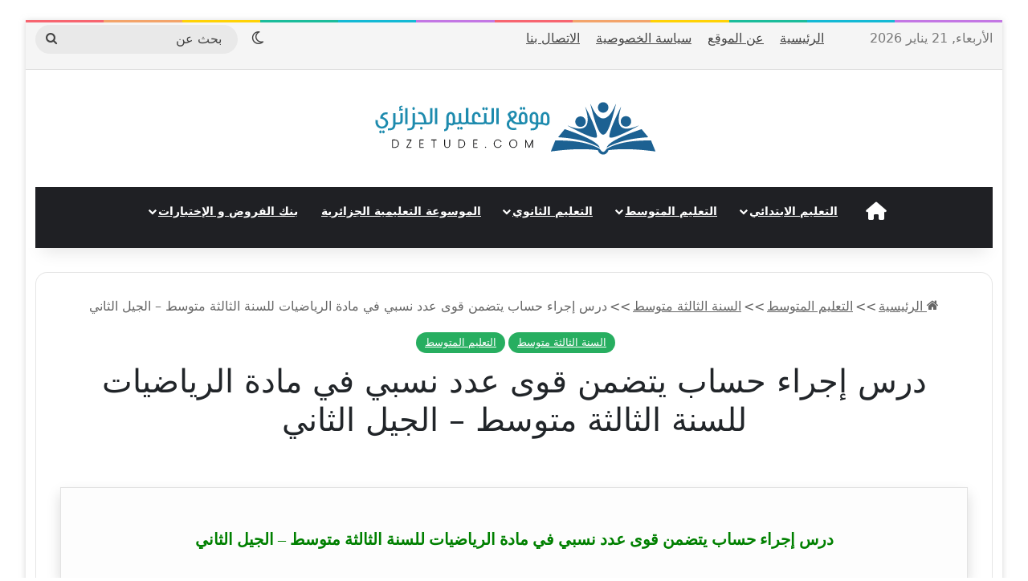

--- FILE ---
content_type: text/html; charset=UTF-8
request_url: https://www.dzetude.com/%D8%AF%D8%B1%D8%B3-%D8%A5%D8%AC%D8%B1%D8%A7%D8%A1-%D8%AD%D8%B3%D8%A7%D8%A8-%DB%8C%D8%AA%D8%B6%D9%85%D9%86-%D9%82%D9%88%D9%89-%D8%B9%D8%AF%D8%AF-%D9%86%D8%B3%D8%A8%D9%8A-math-3am-2g/
body_size: 56142
content:
<!DOCTYPE html>
<html dir="rtl" lang="ar" class="" data-skin="light" prefix="og: https://ogp.me/ns#">
<head><meta charset="UTF-8" /><script>if(navigator.userAgent.match(/MSIE|Internet Explorer/i)||navigator.userAgent.match(/Trident\/7\..*?rv:11/i)){var href=document.location.href;if(!href.match(/[?&]nowprocket/)){if(href.indexOf("?")==-1){if(href.indexOf("#")==-1){document.location.href=href+"?nowprocket=1"}else{document.location.href=href.replace("#","?nowprocket=1#")}}else{if(href.indexOf("#")==-1){document.location.href=href+"&nowprocket=1"}else{document.location.href=href.replace("#","&nowprocket=1#")}}}}</script><script>(()=>{class RocketLazyLoadScripts{constructor(){this.v="2.0.4",this.userEvents=["keydown","keyup","mousedown","mouseup","mousemove","mouseover","mouseout","touchmove","touchstart","touchend","touchcancel","wheel","click","dblclick","input"],this.attributeEvents=["onblur","onclick","oncontextmenu","ondblclick","onfocus","onmousedown","onmouseenter","onmouseleave","onmousemove","onmouseout","onmouseover","onmouseup","onmousewheel","onscroll","onsubmit"]}async t(){this.i(),this.o(),/iP(ad|hone)/.test(navigator.userAgent)&&this.h(),this.u(),this.l(this),this.m(),this.k(this),this.p(this),this._(),await Promise.all([this.R(),this.L()]),this.lastBreath=Date.now(),this.S(this),this.P(),this.D(),this.O(),this.M(),await this.C(this.delayedScripts.normal),await this.C(this.delayedScripts.defer),await this.C(this.delayedScripts.async),await this.T(),await this.F(),await this.j(),await this.A(),window.dispatchEvent(new Event("rocket-allScriptsLoaded")),this.everythingLoaded=!0,this.lastTouchEnd&&await new Promise(t=>setTimeout(t,500-Date.now()+this.lastTouchEnd)),this.I(),this.H(),this.U(),this.W()}i(){this.CSPIssue=sessionStorage.getItem("rocketCSPIssue"),document.addEventListener("securitypolicyviolation",t=>{this.CSPIssue||"script-src-elem"!==t.violatedDirective||"data"!==t.blockedURI||(this.CSPIssue=!0,sessionStorage.setItem("rocketCSPIssue",!0))},{isRocket:!0})}o(){window.addEventListener("pageshow",t=>{this.persisted=t.persisted,this.realWindowLoadedFired=!0},{isRocket:!0}),window.addEventListener("pagehide",()=>{this.onFirstUserAction=null},{isRocket:!0})}h(){let t;function e(e){t=e}window.addEventListener("touchstart",e,{isRocket:!0}),window.addEventListener("touchend",function i(o){o.changedTouches[0]&&t.changedTouches[0]&&Math.abs(o.changedTouches[0].pageX-t.changedTouches[0].pageX)<10&&Math.abs(o.changedTouches[0].pageY-t.changedTouches[0].pageY)<10&&o.timeStamp-t.timeStamp<200&&(window.removeEventListener("touchstart",e,{isRocket:!0}),window.removeEventListener("touchend",i,{isRocket:!0}),"INPUT"===o.target.tagName&&"text"===o.target.type||(o.target.dispatchEvent(new TouchEvent("touchend",{target:o.target,bubbles:!0})),o.target.dispatchEvent(new MouseEvent("mouseover",{target:o.target,bubbles:!0})),o.target.dispatchEvent(new PointerEvent("click",{target:o.target,bubbles:!0,cancelable:!0,detail:1,clientX:o.changedTouches[0].clientX,clientY:o.changedTouches[0].clientY})),event.preventDefault()))},{isRocket:!0})}q(t){this.userActionTriggered||("mousemove"!==t.type||this.firstMousemoveIgnored?"keyup"===t.type||"mouseover"===t.type||"mouseout"===t.type||(this.userActionTriggered=!0,this.onFirstUserAction&&this.onFirstUserAction()):this.firstMousemoveIgnored=!0),"click"===t.type&&t.preventDefault(),t.stopPropagation(),t.stopImmediatePropagation(),"touchstart"===this.lastEvent&&"touchend"===t.type&&(this.lastTouchEnd=Date.now()),"click"===t.type&&(this.lastTouchEnd=0),this.lastEvent=t.type,t.composedPath&&t.composedPath()[0].getRootNode()instanceof ShadowRoot&&(t.rocketTarget=t.composedPath()[0]),this.savedUserEvents.push(t)}u(){this.savedUserEvents=[],this.userEventHandler=this.q.bind(this),this.userEvents.forEach(t=>window.addEventListener(t,this.userEventHandler,{passive:!1,isRocket:!0})),document.addEventListener("visibilitychange",this.userEventHandler,{isRocket:!0})}U(){this.userEvents.forEach(t=>window.removeEventListener(t,this.userEventHandler,{passive:!1,isRocket:!0})),document.removeEventListener("visibilitychange",this.userEventHandler,{isRocket:!0}),this.savedUserEvents.forEach(t=>{(t.rocketTarget||t.target).dispatchEvent(new window[t.constructor.name](t.type,t))})}m(){const t="return false",e=Array.from(this.attributeEvents,t=>"data-rocket-"+t),i="["+this.attributeEvents.join("],[")+"]",o="[data-rocket-"+this.attributeEvents.join("],[data-rocket-")+"]",s=(e,i,o)=>{o&&o!==t&&(e.setAttribute("data-rocket-"+i,o),e["rocket"+i]=new Function("event",o),e.setAttribute(i,t))};new MutationObserver(t=>{for(const n of t)"attributes"===n.type&&(n.attributeName.startsWith("data-rocket-")||this.everythingLoaded?n.attributeName.startsWith("data-rocket-")&&this.everythingLoaded&&this.N(n.target,n.attributeName.substring(12)):s(n.target,n.attributeName,n.target.getAttribute(n.attributeName))),"childList"===n.type&&n.addedNodes.forEach(t=>{if(t.nodeType===Node.ELEMENT_NODE)if(this.everythingLoaded)for(const i of[t,...t.querySelectorAll(o)])for(const t of i.getAttributeNames())e.includes(t)&&this.N(i,t.substring(12));else for(const e of[t,...t.querySelectorAll(i)])for(const t of e.getAttributeNames())this.attributeEvents.includes(t)&&s(e,t,e.getAttribute(t))})}).observe(document,{subtree:!0,childList:!0,attributeFilter:[...this.attributeEvents,...e]})}I(){this.attributeEvents.forEach(t=>{document.querySelectorAll("[data-rocket-"+t+"]").forEach(e=>{this.N(e,t)})})}N(t,e){const i=t.getAttribute("data-rocket-"+e);i&&(t.setAttribute(e,i),t.removeAttribute("data-rocket-"+e))}k(t){Object.defineProperty(HTMLElement.prototype,"onclick",{get(){return this.rocketonclick||null},set(e){this.rocketonclick=e,this.setAttribute(t.everythingLoaded?"onclick":"data-rocket-onclick","this.rocketonclick(event)")}})}S(t){function e(e,i){let o=e[i];e[i]=null,Object.defineProperty(e,i,{get:()=>o,set(s){t.everythingLoaded?o=s:e["rocket"+i]=o=s}})}e(document,"onreadystatechange"),e(window,"onload"),e(window,"onpageshow");try{Object.defineProperty(document,"readyState",{get:()=>t.rocketReadyState,set(e){t.rocketReadyState=e},configurable:!0}),document.readyState="loading"}catch(t){console.log("WPRocket DJE readyState conflict, bypassing")}}l(t){this.originalAddEventListener=EventTarget.prototype.addEventListener,this.originalRemoveEventListener=EventTarget.prototype.removeEventListener,this.savedEventListeners=[],EventTarget.prototype.addEventListener=function(e,i,o){o&&o.isRocket||!t.B(e,this)&&!t.userEvents.includes(e)||t.B(e,this)&&!t.userActionTriggered||e.startsWith("rocket-")||t.everythingLoaded?t.originalAddEventListener.call(this,e,i,o):(t.savedEventListeners.push({target:this,remove:!1,type:e,func:i,options:o}),"mouseenter"!==e&&"mouseleave"!==e||t.originalAddEventListener.call(this,e,t.savedUserEvents.push,o))},EventTarget.prototype.removeEventListener=function(e,i,o){o&&o.isRocket||!t.B(e,this)&&!t.userEvents.includes(e)||t.B(e,this)&&!t.userActionTriggered||e.startsWith("rocket-")||t.everythingLoaded?t.originalRemoveEventListener.call(this,e,i,o):t.savedEventListeners.push({target:this,remove:!0,type:e,func:i,options:o})}}J(t,e){this.savedEventListeners=this.savedEventListeners.filter(i=>{let o=i.type,s=i.target||window;return e!==o||t!==s||(this.B(o,s)&&(i.type="rocket-"+o),this.$(i),!1)})}H(){EventTarget.prototype.addEventListener=this.originalAddEventListener,EventTarget.prototype.removeEventListener=this.originalRemoveEventListener,this.savedEventListeners.forEach(t=>this.$(t))}$(t){t.remove?this.originalRemoveEventListener.call(t.target,t.type,t.func,t.options):this.originalAddEventListener.call(t.target,t.type,t.func,t.options)}p(t){let e;function i(e){return t.everythingLoaded?e:e.split(" ").map(t=>"load"===t||t.startsWith("load.")?"rocket-jquery-load":t).join(" ")}function o(o){function s(e){const s=o.fn[e];o.fn[e]=o.fn.init.prototype[e]=function(){return this[0]===window&&t.userActionTriggered&&("string"==typeof arguments[0]||arguments[0]instanceof String?arguments[0]=i(arguments[0]):"object"==typeof arguments[0]&&Object.keys(arguments[0]).forEach(t=>{const e=arguments[0][t];delete arguments[0][t],arguments[0][i(t)]=e})),s.apply(this,arguments),this}}if(o&&o.fn&&!t.allJQueries.includes(o)){const e={DOMContentLoaded:[],"rocket-DOMContentLoaded":[]};for(const t in e)document.addEventListener(t,()=>{e[t].forEach(t=>t())},{isRocket:!0});o.fn.ready=o.fn.init.prototype.ready=function(i){function s(){parseInt(o.fn.jquery)>2?setTimeout(()=>i.bind(document)(o)):i.bind(document)(o)}return"function"==typeof i&&(t.realDomReadyFired?!t.userActionTriggered||t.fauxDomReadyFired?s():e["rocket-DOMContentLoaded"].push(s):e.DOMContentLoaded.push(s)),o([])},s("on"),s("one"),s("off"),t.allJQueries.push(o)}e=o}t.allJQueries=[],o(window.jQuery),Object.defineProperty(window,"jQuery",{get:()=>e,set(t){o(t)}})}P(){const t=new Map;document.write=document.writeln=function(e){const i=document.currentScript,o=document.createRange(),s=i.parentElement;let n=t.get(i);void 0===n&&(n=i.nextSibling,t.set(i,n));const c=document.createDocumentFragment();o.setStart(c,0),c.appendChild(o.createContextualFragment(e)),s.insertBefore(c,n)}}async R(){return new Promise(t=>{this.userActionTriggered?t():this.onFirstUserAction=t})}async L(){return new Promise(t=>{document.addEventListener("DOMContentLoaded",()=>{this.realDomReadyFired=!0,t()},{isRocket:!0})})}async j(){return this.realWindowLoadedFired?Promise.resolve():new Promise(t=>{window.addEventListener("load",t,{isRocket:!0})})}M(){this.pendingScripts=[];this.scriptsMutationObserver=new MutationObserver(t=>{for(const e of t)e.addedNodes.forEach(t=>{"SCRIPT"!==t.tagName||t.noModule||t.isWPRocket||this.pendingScripts.push({script:t,promise:new Promise(e=>{const i=()=>{const i=this.pendingScripts.findIndex(e=>e.script===t);i>=0&&this.pendingScripts.splice(i,1),e()};t.addEventListener("load",i,{isRocket:!0}),t.addEventListener("error",i,{isRocket:!0}),setTimeout(i,1e3)})})})}),this.scriptsMutationObserver.observe(document,{childList:!0,subtree:!0})}async F(){await this.X(),this.pendingScripts.length?(await this.pendingScripts[0].promise,await this.F()):this.scriptsMutationObserver.disconnect()}D(){this.delayedScripts={normal:[],async:[],defer:[]},document.querySelectorAll("script[type$=rocketlazyloadscript]").forEach(t=>{t.hasAttribute("data-rocket-src")?t.hasAttribute("async")&&!1!==t.async?this.delayedScripts.async.push(t):t.hasAttribute("defer")&&!1!==t.defer||"module"===t.getAttribute("data-rocket-type")?this.delayedScripts.defer.push(t):this.delayedScripts.normal.push(t):this.delayedScripts.normal.push(t)})}async _(){await this.L();let t=[];document.querySelectorAll("script[type$=rocketlazyloadscript][data-rocket-src]").forEach(e=>{let i=e.getAttribute("data-rocket-src");if(i&&!i.startsWith("data:")){i.startsWith("//")&&(i=location.protocol+i);try{const o=new URL(i).origin;o!==location.origin&&t.push({src:o,crossOrigin:e.crossOrigin||"module"===e.getAttribute("data-rocket-type")})}catch(t){}}}),t=[...new Map(t.map(t=>[JSON.stringify(t),t])).values()],this.Y(t,"preconnect")}async G(t){if(await this.K(),!0!==t.noModule||!("noModule"in HTMLScriptElement.prototype))return new Promise(e=>{let i;function o(){(i||t).setAttribute("data-rocket-status","executed"),e()}try{if(navigator.userAgent.includes("Firefox/")||""===navigator.vendor||this.CSPIssue)i=document.createElement("script"),[...t.attributes].forEach(t=>{let e=t.nodeName;"type"!==e&&("data-rocket-type"===e&&(e="type"),"data-rocket-src"===e&&(e="src"),i.setAttribute(e,t.nodeValue))}),t.text&&(i.text=t.text),t.nonce&&(i.nonce=t.nonce),i.hasAttribute("src")?(i.addEventListener("load",o,{isRocket:!0}),i.addEventListener("error",()=>{i.setAttribute("data-rocket-status","failed-network"),e()},{isRocket:!0}),setTimeout(()=>{i.isConnected||e()},1)):(i.text=t.text,o()),i.isWPRocket=!0,t.parentNode.replaceChild(i,t);else{const i=t.getAttribute("data-rocket-type"),s=t.getAttribute("data-rocket-src");i?(t.type=i,t.removeAttribute("data-rocket-type")):t.removeAttribute("type"),t.addEventListener("load",o,{isRocket:!0}),t.addEventListener("error",i=>{this.CSPIssue&&i.target.src.startsWith("data:")?(console.log("WPRocket: CSP fallback activated"),t.removeAttribute("src"),this.G(t).then(e)):(t.setAttribute("data-rocket-status","failed-network"),e())},{isRocket:!0}),s?(t.fetchPriority="high",t.removeAttribute("data-rocket-src"),t.src=s):t.src="data:text/javascript;base64,"+window.btoa(unescape(encodeURIComponent(t.text)))}}catch(i){t.setAttribute("data-rocket-status","failed-transform"),e()}});t.setAttribute("data-rocket-status","skipped")}async C(t){const e=t.shift();return e?(e.isConnected&&await this.G(e),this.C(t)):Promise.resolve()}O(){this.Y([...this.delayedScripts.normal,...this.delayedScripts.defer,...this.delayedScripts.async],"preload")}Y(t,e){this.trash=this.trash||[];let i=!0;var o=document.createDocumentFragment();t.forEach(t=>{const s=t.getAttribute&&t.getAttribute("data-rocket-src")||t.src;if(s&&!s.startsWith("data:")){const n=document.createElement("link");n.href=s,n.rel=e,"preconnect"!==e&&(n.as="script",n.fetchPriority=i?"high":"low"),t.getAttribute&&"module"===t.getAttribute("data-rocket-type")&&(n.crossOrigin=!0),t.crossOrigin&&(n.crossOrigin=t.crossOrigin),t.integrity&&(n.integrity=t.integrity),t.nonce&&(n.nonce=t.nonce),o.appendChild(n),this.trash.push(n),i=!1}}),document.head.appendChild(o)}W(){this.trash.forEach(t=>t.remove())}async T(){try{document.readyState="interactive"}catch(t){}this.fauxDomReadyFired=!0;try{await this.K(),this.J(document,"readystatechange"),document.dispatchEvent(new Event("rocket-readystatechange")),await this.K(),document.rocketonreadystatechange&&document.rocketonreadystatechange(),await this.K(),this.J(document,"DOMContentLoaded"),document.dispatchEvent(new Event("rocket-DOMContentLoaded")),await this.K(),this.J(window,"DOMContentLoaded"),window.dispatchEvent(new Event("rocket-DOMContentLoaded"))}catch(t){console.error(t)}}async A(){try{document.readyState="complete"}catch(t){}try{await this.K(),this.J(document,"readystatechange"),document.dispatchEvent(new Event("rocket-readystatechange")),await this.K(),document.rocketonreadystatechange&&document.rocketonreadystatechange(),await this.K(),this.J(window,"load"),window.dispatchEvent(new Event("rocket-load")),await this.K(),window.rocketonload&&window.rocketonload(),await this.K(),this.allJQueries.forEach(t=>t(window).trigger("rocket-jquery-load")),await this.K(),this.J(window,"pageshow");const t=new Event("rocket-pageshow");t.persisted=this.persisted,window.dispatchEvent(t),await this.K(),window.rocketonpageshow&&window.rocketonpageshow({persisted:this.persisted})}catch(t){console.error(t)}}async K(){Date.now()-this.lastBreath>45&&(await this.X(),this.lastBreath=Date.now())}async X(){return document.hidden?new Promise(t=>setTimeout(t)):new Promise(t=>requestAnimationFrame(t))}B(t,e){return e===document&&"readystatechange"===t||(e===document&&"DOMContentLoaded"===t||(e===window&&"DOMContentLoaded"===t||(e===window&&"load"===t||e===window&&"pageshow"===t)))}static run(){(new RocketLazyLoadScripts).t()}}RocketLazyLoadScripts.run()})();</script>
	
	<link rel="profile" href="https://gmpg.org/xfn/11" />
	
<!-- تحسين محرك البحث بواسطة رانك ماث - https://rankmath.com/ -->
<title>درس إجراء حساب یتضمن قوى عدد نسبي في مادة الرياضيات للسنة الثالثة متوسط - الجيل الثاني | موقع التعليم الجزائري - Dzetude</title>
<style id="wpr-usedcss">:root{--tie-preset-gradient-1:linear-gradient(135deg, rgba(6, 147, 227, 1) 0%, rgb(155, 81, 224) 100%);--tie-preset-gradient-2:linear-gradient(135deg, rgb(122, 220, 180) 0%, rgb(0, 208, 130) 100%);--tie-preset-gradient-3:linear-gradient(135deg, rgba(252, 185, 0, 1) 0%, rgba(255, 105, 0, 1) 100%);--tie-preset-gradient-4:linear-gradient(135deg, rgba(255, 105, 0, 1) 0%, rgb(207, 46, 46) 100%);--tie-preset-gradient-5:linear-gradient(135deg, rgb(238, 238, 238) 0%, rgb(169, 184, 195) 100%);--tie-preset-gradient-6:linear-gradient(135deg, rgb(74, 234, 220) 0%, rgb(151, 120, 209) 20%, rgb(207, 42, 186) 40%, rgb(238, 44, 130) 60%, rgb(251, 105, 98) 80%, rgb(254, 248, 76) 100%);--tie-preset-gradient-7:linear-gradient(135deg, rgb(255, 206, 236) 0%, rgb(152, 150, 240) 100%);--tie-preset-gradient-8:linear-gradient(135deg, rgb(254, 205, 165) 0%, rgb(254, 45, 45) 50%, rgb(107, 0, 62) 100%);--tie-preset-gradient-9:linear-gradient(135deg, rgb(255, 203, 112) 0%, rgb(199, 81, 192) 50%, rgb(65, 88, 208) 100%);--tie-preset-gradient-10:linear-gradient(135deg, rgb(255, 245, 203) 0%, rgb(182, 227, 212) 50%, rgb(51, 167, 181) 100%);--tie-preset-gradient-11:linear-gradient(135deg, rgb(202, 248, 128) 0%, rgb(113, 206, 126) 100%);--tie-preset-gradient-12:linear-gradient(135deg, rgb(2, 3, 129) 0%, rgb(40, 116, 252) 100%);--tie-preset-gradient-13:linear-gradient(135deg, #4D34FA, #ad34fa);--tie-preset-gradient-14:linear-gradient(135deg, #0057FF, #31B5FF);--tie-preset-gradient-15:linear-gradient(135deg, #FF007A, #FF81BD);--tie-preset-gradient-16:linear-gradient(135deg, #14111E, #4B4462);--tie-preset-gradient-17:linear-gradient(135deg, #F32758, #FFC581);--main-nav-background:#1f2024;--main-nav-secondry-background:rgba(0, 0, 0, .2);--main-nav-primary-color:#0088ff;--main-nav-contrast-primary-color:#FFFFFF;--main-nav-text-color:#FFFFFF;--main-nav-secondry-text-color:rgba(225, 255, 255, .5);--main-nav-main-border-color:rgba(255, 255, 255, .07);--main-nav-secondry-border-color:rgba(255, 255, 255, .04)}img:is([sizes=auto i],[sizes^="auto," i]){contain-intrinsic-size:3000px 1500px}img.emoji{display:inline!important;border:none!important;box-shadow:none!important;height:1em!important;width:1em!important;margin:0 .07em!important;vertical-align:-.1em!important;background:0 0!important;padding:0!important}:root{--wp-block-synced-color:#7a00df;--wp-block-synced-color--rgb:122,0,223;--wp-bound-block-color:var(--wp-block-synced-color);--wp-editor-canvas-background:#ddd;--wp-admin-theme-color:#007cba;--wp-admin-theme-color--rgb:0,124,186;--wp-admin-theme-color-darker-10:#006ba1;--wp-admin-theme-color-darker-10--rgb:0,107,160.5;--wp-admin-theme-color-darker-20:#005a87;--wp-admin-theme-color-darker-20--rgb:0,90,135;--wp-admin-border-width-focus:2px}@media (min-resolution:192dpi){:root{--wp-admin-border-width-focus:1.5px}}:root{--wp--preset--font-size--normal:16px;--wp--preset--font-size--huge:42px}.aligncenter{clear:both}.screen-reader-text{border:0;clip-path:inset(50%);height:1px;margin:-1px;overflow:hidden;padding:0;position:absolute;width:1px;word-wrap:normal!important}.screen-reader-text:focus{background-color:#ddd;clip-path:none;color:#444;display:block;font-size:1em;height:auto;left:5px;line-height:normal;padding:15px 23px 14px;text-decoration:none;top:5px;width:auto;z-index:100000}html :where(.has-border-color){border-style:solid}html :where([style*=border-top-color]){border-top-style:solid}html :where([style*=border-right-color]){border-right-style:solid}html :where([style*=border-bottom-color]){border-bottom-style:solid}html :where([style*=border-left-color]){border-left-style:solid}html :where([style*=border-width]){border-style:solid}html :where([style*=border-top-width]){border-top-style:solid}html :where([style*=border-right-width]){border-right-style:solid}html :where([style*=border-bottom-width]){border-bottom-style:solid}html :where([style*=border-left-width]){border-left-style:solid}html :where(img[class*=wp-image-]){height:auto;max-width:100%}:where(figure){margin:0 0 1em}html :where(.is-position-sticky){--wp-admin--admin-bar--position-offset:var(--wp-admin--admin-bar--height,0px)}@media screen and (max-width:600px){html :where(.is-position-sticky){--wp-admin--admin-bar--position-offset:0px}}:root{--wp--preset--aspect-ratio--square:1;--wp--preset--aspect-ratio--4-3:4/3;--wp--preset--aspect-ratio--3-4:3/4;--wp--preset--aspect-ratio--3-2:3/2;--wp--preset--aspect-ratio--2-3:2/3;--wp--preset--aspect-ratio--16-9:16/9;--wp--preset--aspect-ratio--9-16:9/16;--wp--preset--color--black:#000000;--wp--preset--color--cyan-bluish-gray:#abb8c3;--wp--preset--color--white:#ffffff;--wp--preset--color--pale-pink:#f78da7;--wp--preset--color--vivid-red:#cf2e2e;--wp--preset--color--luminous-vivid-orange:#ff6900;--wp--preset--color--luminous-vivid-amber:#fcb900;--wp--preset--color--light-green-cyan:#7bdcb5;--wp--preset--color--vivid-green-cyan:#00d084;--wp--preset--color--pale-cyan-blue:#8ed1fc;--wp--preset--color--vivid-cyan-blue:#0693e3;--wp--preset--color--vivid-purple:#9b51e0;--wp--preset--color--global-color:#1b98e0;--wp--preset--gradient--vivid-cyan-blue-to-vivid-purple:linear-gradient(135deg,rgb(6, 147, 227) 0%,rgb(155, 81, 224) 100%);--wp--preset--gradient--light-green-cyan-to-vivid-green-cyan:linear-gradient(135deg,rgb(122, 220, 180) 0%,rgb(0, 208, 130) 100%);--wp--preset--gradient--luminous-vivid-amber-to-luminous-vivid-orange:linear-gradient(135deg,rgb(252, 185, 0) 0%,rgb(255, 105, 0) 100%);--wp--preset--gradient--luminous-vivid-orange-to-vivid-red:linear-gradient(135deg,rgb(255, 105, 0) 0%,rgb(207, 46, 46) 100%);--wp--preset--gradient--very-light-gray-to-cyan-bluish-gray:linear-gradient(135deg,rgb(238, 238, 238) 0%,rgb(169, 184, 195) 100%);--wp--preset--gradient--cool-to-warm-spectrum:linear-gradient(135deg,rgb(74, 234, 220) 0%,rgb(151, 120, 209) 20%,rgb(207, 42, 186) 40%,rgb(238, 44, 130) 60%,rgb(251, 105, 98) 80%,rgb(254, 248, 76) 100%);--wp--preset--gradient--blush-light-purple:linear-gradient(135deg,rgb(255, 206, 236) 0%,rgb(152, 150, 240) 100%);--wp--preset--gradient--blush-bordeaux:linear-gradient(135deg,rgb(254, 205, 165) 0%,rgb(254, 45, 45) 50%,rgb(107, 0, 62) 100%);--wp--preset--gradient--luminous-dusk:linear-gradient(135deg,rgb(255, 203, 112) 0%,rgb(199, 81, 192) 50%,rgb(65, 88, 208) 100%);--wp--preset--gradient--pale-ocean:linear-gradient(135deg,rgb(255, 245, 203) 0%,rgb(182, 227, 212) 50%,rgb(51, 167, 181) 100%);--wp--preset--gradient--electric-grass:linear-gradient(135deg,rgb(202, 248, 128) 0%,rgb(113, 206, 126) 100%);--wp--preset--gradient--midnight:linear-gradient(135deg,rgb(2, 3, 129) 0%,rgb(40, 116, 252) 100%);--wp--preset--font-size--small:13px;--wp--preset--font-size--medium:20px;--wp--preset--font-size--large:36px;--wp--preset--font-size--x-large:42px;--wp--preset--spacing--20:0.44rem;--wp--preset--spacing--30:0.67rem;--wp--preset--spacing--40:1rem;--wp--preset--spacing--50:1.5rem;--wp--preset--spacing--60:2.25rem;--wp--preset--spacing--70:3.38rem;--wp--preset--spacing--80:5.06rem;--wp--preset--shadow--natural:6px 6px 9px rgba(0, 0, 0, .2);--wp--preset--shadow--deep:12px 12px 50px rgba(0, 0, 0, .4);--wp--preset--shadow--sharp:6px 6px 0px rgba(0, 0, 0, .2);--wp--preset--shadow--outlined:6px 6px 0px -3px rgb(255, 255, 255),6px 6px rgb(0, 0, 0);--wp--preset--shadow--crisp:6px 6px 0px rgb(0, 0, 0)}:where(.is-layout-flex){gap:.5em}:where(.is-layout-grid){gap:.5em}:where(.wp-block-columns.is-layout-flex){gap:2em}:where(.wp-block-columns.is-layout-grid){gap:2em}:where(.wp-block-post-template.is-layout-flex){gap:1.25em}:where(.wp-block-post-template.is-layout-grid){gap:1.25em}:root{--brand-color:#0669ff;--dark-brand-color:#0051cc;--bright-color:#FFF;--base-color:#2c2f34}html{-ms-touch-action:manipulation;touch-action:manipulation;-webkit-text-size-adjust:100%;-ms-text-size-adjust:100%}article,aside,details,footer,header,main,nav,section,summary{display:block}canvas,progress,video{display:inline-block}[hidden],template{display:none}a{background-color:transparent}a:active,a:hover{outline-width:0}b,strong{font-weight:inherit}b,strong{font-weight:600}small{font-size:80%}img{border-style:none}svg:not(:root){overflow:hidden}button,input,select,textarea{font:inherit}optgroup{font-weight:700}button,input,select{overflow:visible}button,input,select,textarea{margin:0}[type=button],[type=reset],[type=submit],button{cursor:pointer}[disabled]{cursor:default}[type=reset],[type=submit],button,html [type=button]{-webkit-appearance:button}button::-moz-focus-inner,input::-moz-focus-inner{border:0;padding:0}button:-moz-focusring,input:-moz-focusring{outline:ButtonText dotted 1px}fieldset{border:1px solid silver;margin:0 2px;padding:.35em .625em .75em}legend{box-sizing:border-box;color:inherit;display:table;max-width:100%;padding:0;white-space:normal}textarea{overflow:auto}[type=checkbox],[type=radio]{box-sizing:border-box;padding:0}[type=number]::-webkit-inner-spin-button,[type=number]::-webkit-outer-spin-button{height:auto}[type=search]{-webkit-appearance:textfield}[type=search]::-webkit-search-cancel-button,[type=search]::-webkit-search-decoration{-webkit-appearance:none}*{padding:0;margin:0;list-style:none;border:0;outline:0;box-sizing:border-box}:after,:before{box-sizing:border-box}body{background:#f7f7f7;color:var(--base-color);font-family:-apple-system,BlinkMacSystemFont,"Segoe UI",Roboto,Oxygen,Oxygen-Sans,Ubuntu,Cantarell,"Helvetica Neue","Open Sans",Arial,sans-serif;font-size:13px;line-height:21px}h1,h2,h3,h5{line-height:1.4;font-weight:600}h1{font-size:41px;font-weight:700}h2{font-size:27px}h3{font-size:23px}h5{font-size:13px}a{color:var(--base-color);text-decoration:none;transition:.15s}a:hover{color:var(--brand-color)}embed,img,object{max-width:100%;height:auto}iframe{max-width:100%}p{line-height:1.7}.screen-reader-text{clip:rect(1px,1px,1px,1px);position:absolute!important;height:1px;width:1px;overflow:hidden}.stream-item{text-align:center;position:relative;z-index:2;margin:20px 0;padding:0}.stream-item iframe{margin:0 auto}.stream-item img{max-width:100%;width:auto;height:auto;margin:0 auto;display:inline-block;vertical-align:middle}.tie-icon:before,[class*=" tie-icon-"],[class^=tie-icon-]{font-family:tiefonticon!important;speak:never;font-style:normal;font-weight:400;font-variant:normal;text-transform:none;line-height:1;-webkit-font-smoothing:antialiased;-moz-osx-font-smoothing:grayscale;display:inline-block}#autocomplete-suggestions,.tie-popup{display:none}.container{margin-right:auto;margin-left:auto;padding-left:15px;padding-right:15px}.container:after{content:"";display:table;clear:both}@media (min-width:768px){.container{width:100%}}@media (min-width:1200px){.container{max-width:1200px}}.tie-row{margin-left:-15px;margin-right:-15px}.tie-row:after{content:"";display:table;clear:both}.tie-col-md-12,.tie-col-md-4,.tie-col-xs-6{position:relative;min-height:1px;padding-left:15px;padding-right:15px}.tie-col-xs-6{float:left}.tie-col-xs-6{width:50%}@media (min-width:992px){.tie-col-md-12,.tie-col-md-4{float:left}.tie-col-md-4{width:33.33333%}.tie-col-md-12{width:100%}.boxed-layout #main-nav.fixed-nav,.boxed-layout #tie-wrapper{width:95%}}.tie-alignleft{float:left}.tie-alignright{float:right}.aligncenter{clear:both;display:block;margin:0 auto 1.75em;text-align:center;margin-left:auto;margin-right:auto;margin-top:6px;margin-bottom:6px}.clearfix:after,.clearfix:before{content:"\0020";display:block;height:0;overflow:hidden}.clearfix:after{clear:both}#tie-wrapper,.tie-container{height:100%;min-height:650px}.tie-container{position:relative;overflow:hidden}#tie-wrapper{background:#fff;position:relative;z-index:108;height:100%;margin:0 auto}.container-wrapper{background:#fff;border:1px solid rgba(0,0,0,.1);border-radius:2px;padding:30px}#content{margin-top:30px}.site-content{-ms-word-wrap:break-word;word-wrap:break-word}.boxed-layout #tie-wrapper,.boxed-layout .fixed-nav{max-width:1230px}.boxed-layout.wrapper-has-shadow #tie-wrapper{box-shadow:0 1px 7px rgba(171,171,171,.5)}@media (min-width:992px){.framed-layout #tie-wrapper{margin-top:25px;margin-bottom:25px}.border-layout #tie-container{margin:25px}.border-layout:after,.border-layout:before{background:inherit;content:"";display:block;height:25px;left:0;bottom:0;position:fixed;width:100%;z-index:110}.border-layout:before{top:0;bottom:auto}.border-layout.admin-bar:before{top:32px}.border-layout #main-nav.fixed-nav{left:25px;right:25px;width:calc(100% - 50px)}}.theme-header{background:#fff;position:relative;z-index:999}.theme-header:after{content:"";display:table;clear:both}.theme-header.has-shadow{box-shadow:rgba(0,0,0,.1) 0 25px 20px -20px}#menu-components-wrap{display:flex;justify-content:space-between;width:100%;flex-wrap:wrap}.header-layout-2 #menu-components-wrap{justify-content:center}.logo-row{position:relative}#logo{margin-top:40px;margin-bottom:40px;display:block;float:left}#logo img{vertical-align:middle}#logo a{display:inline-block}#tie-logo-inverted{display:none}.tie-skin-inverted #tie-logo-inverted{display:block}.tie-skin-inverted #tie-logo-default{display:none}.header-layout-2 #logo{float:none;text-align:center}.header-layout-2 #logo img{margin-right:auto;margin-left:auto}.header-layout-2 .logo-container{width:100%;float:none}@media (max-width:991px){#content{margin-top:15px}#theme-header.has-normal-width-logo #logo{margin:14px 0!important;text-align:left;line-height:1}#theme-header.has-normal-width-logo #logo img{width:auto;height:auto;max-width:190px}#theme-header.mobile-header-centered #logo{float:none;text-align:center}}.components{display:flex;align-items:center;justify-content:end}.components>li{position:relative}.components>li>a{display:block;position:relative;width:30px;text-align:center;font-size:16px;white-space:nowrap}.components>li:hover>a,.components>li>a:hover{z-index:2}.components .search-bar form{width:auto;background:rgba(255,255,255,.1);line-height:36px;border-radius:50px;position:relative}.main-nav-light .main-nav .components .search-bar form,.top-nav-light .top-nav .components .search-bar form{background:rgba(0,0,0,.05)}.components #search-input{border:0;width:100%;background:0 0;padding:0 35px 0 20px;border-radius:0;font-size:inherit}.components #search-submit{position:absolute;right:0;top:0;width:40px;line-height:inherit;color:#777;background:0 0;font-size:15px;padding:0;transition:color .15s;border:none}.components #search-submit:hover{color:var(--brand-color)}#search-submit .tie-icon-spinner{color:#fff;cursor:default;animation:3s linear infinite tie-spin}.components .tie-weather-widget{color:var(--base-color)}.main-nav-dark .main-nav .tie-weather-widget{color:#fff}.top-nav-dark .top-nav .tie-weather-widget{color:#ccc}.header-layout-1 #menu-components-wrap{display:flex;justify-content:flex-end}.header-layout-1 .main-menu-wrapper{display:table;width:100%}.header-layout-1 #logo{line-height:1;float:left;margin-top:20px;margin-bottom:20px}.rainbow-line{height:3px;width:100%;position:relative;z-index:2;background-image:-webkit-linear-gradient(left,#f76570 0,#f76570 8%,#f3a46b 8%,#f3a46b 16%,#f3a46b 16%,#ffd205 16%,#ffd205 24%,#ffd205 24%,#1bbc9b 24%,#1bbc9b 25%,#1bbc9b 32%,#14b9d5 32%,#14b9d5 40%,#c377e4 40%,#c377e4 48%,#f76570 48%,#f76570 56%,#f3a46b 56%,#f3a46b 64%,#ffd205 64%,#ffd205 72%,#1bbc9b 72%,#1bbc9b 80%,#14b9d5 80%,#14b9d5 80%,#14b9d5 89%,#c377e4 89%,#c377e4 100%);background-image:linear-gradient(to right,#f76570 0,#f76570 8%,#f3a46b 8%,#f3a46b 16%,#f3a46b 16%,#ffd205 16%,#ffd205 24%,#ffd205 24%,#1bbc9b 24%,#1bbc9b 25%,#1bbc9b 32%,#14b9d5 32%,#14b9d5 40%,#c377e4 40%,#c377e4 48%,#f76570 48%,#f76570 56%,#f3a46b 56%,#f3a46b 64%,#ffd205 64%,#ffd205 72%,#1bbc9b 72%,#1bbc9b 80%,#14b9d5 80%,#14b9d5 80%,#14b9d5 89%,#c377e4 89%,#c377e4 100%)}@media (max-width:991px){.header-layout-1 .main-menu-wrapper,.logo-container{border-width:0;display:flex;flex-flow:row nowrap;align-items:center;justify-content:space-between}}.mobile-header-components{display:none;z-index:10;height:30px;line-height:30px;flex-wrap:nowrap;flex:1 1 0%}.mobile-header-components .components{float:none;display:flex!important;justify-content:flex-start}.mobile-header-components .components li.custom-menu-link{display:inline-block;float:none}.mobile-header-components .components li.custom-menu-link>a{width:20px;padding-bottom:15px}.header-layout-1.main-nav-dark .mobile-header-components .components li.custom-menu-link>a{color:#fff}.mobile-header-components [class*=" tie-icon-"],.mobile-header-components [class^=tie-icon-]{font-size:18px;width:20px;height:20px;vertical-align:middle}.mobile-header-components .tie-mobile-menu-icon{font-size:20px}.mobile-header-components .tie-icon-grid-9{transform:scale(1.75)}#mobile-header-components-area_1 .components li.custom-menu-link>a{margin-right:15px}#mobile-header-components-area_2 .components{flex-direction:row-reverse}#mobile-header-components-area_2 .components li.custom-menu-link>a{margin-left:15px}@media (max-width:991px){.logo-container:after,.logo-container:before{height:1px}#tie-body #mobile-container,.mobile-header-components{display:block}}.top-nav{background-color:#fff;position:relative;z-index:10;line-height:40px;border:1px solid rgba(0,0,0,.1);border-width:1px 0;color:var(--base-color);clear:both}.main-nav-below.top-nav-above .top-nav{border-top-width:0}.top-nav a:not(.button):not(:hover){color:var(--base-color)}.top-nav .components>li:hover>a{color:var(--brand-color)}.top-nav .search-bar{margin-top:3px;margin-bottom:3px;line-height:34px}.topbar-wrapper{display:flex;min-height:40px}.top-nav .tie-alignleft,.top-nav .tie-alignright{flex-grow:1;position:relative}.topbar-today-date{padding-right:15px;flex-shrink:0}.top-menu .menu a{padding:0 10px}.top-menu .menu li:hover>a{color:var(--brand-color)}.top-menu .menu ul{display:none;position:absolute;background:#fff}.top-menu .menu li:hover>ul{display:block}.top-menu .menu li{position:relative}.top-menu .menu ul.sub-menu a{width:200px;line-height:20px;padding:10px 15px}.tie-alignright .top-menu{float:right;border-width:0 1px}.top-nav .tie-alignleft .components,.top-nav .tie-alignleft .components>li{float:left;justify-content:start}.top-nav-dark .top-nav{background-color:#2c2e32;color:#ccc}.top-nav-dark .top-nav *{border-color:rgba(255,255,255,.1)}.top-nav-dark .top-nav .components>li>a{color:#ccc}.top-nav-dark .top-nav .components>li:hover>a{color:#fff}.top-nav-dark .top-nav .top-menu li a{color:#ccc;border-color:rgba(255,255,255,.04)}.top-nav-dark .top-menu ul{background:#2c2e32}.top-nav-dark .top-menu li:hover>a{background:rgba(0,0,0,.1);color:var(--brand-color)}@media (max-width:991px){.theme-header .components,.top-menu,.top-nav:not(.has-breaking-news),.topbar-today-date{display:none}#sticky-logo{display:none}}.main-nav-wrapper{position:relative;z-index:4}.main-nav{background-color:var(--main-nav-background);color:var(--main-nav-primary-color);position:relative;border:1px solid var(--main-nav-main-border-color);border-width:1px 0}.main-menu-wrapper{position:relative}@media (min-width:992px){.header-menu .menu{display:flex}.header-menu .menu a{display:block;position:relative}.header-menu .menu>li>a{white-space:nowrap}.header-menu .menu .sub-menu a{padding:8px 10px}.header-menu .menu a:hover,.header-menu .menu li:hover>a{z-index:2}.header-menu .menu ul:not(.sub-menu-columns):not(.sub-menu-columns-item):not(.sub-list):not(.mega-cat-sub-categories):not(.slider-arrow-nav){box-shadow:0 2px 5px rgba(0,0,0,.1)}.header-menu .menu ul li{position:relative}.header-menu .menu ul a{border-width:0 0 1px;transition:.15s}.header-menu .menu ul ul{top:0;left:100%}#main-nav{z-index:9;line-height:60px}.main-menu .menu a{transition:.15s}.main-menu .menu>li>a{padding:0 14px;font-size:14px;font-weight:700}.main-menu .menu>li>.menu-sub-content{border-top:2px solid var(--main-nav-primary-color)}.main-menu .menu>li.is-icon-only>a{padding:0 20px;line-height:inherit}.main-menu .menu>li.is-icon-only>a:before{display:none}.main-menu .menu>li.is-icon-only>a .tie-menu-icon{font-size:160%;transform:translateY(15%)}.main-menu .menu ul{line-height:20px;z-index:1}.main-menu .menu .sub-menu .tie-menu-icon{width:20px}.main-menu .menu-sub-content{background:var(--main-nav-background);display:none;padding:15px;width:230px;position:absolute;box-shadow:0 3px 4px rgba(0,0,0,.2)}.main-menu .menu-sub-content a{width:200px}.main-menu ul li:hover>.menu-sub-content,.main-menu ul li[aria-expanded=true]>.mega-menu-block,.main-menu ul li[aria-expanded=true]>ul{display:block;z-index:1}nav.main-nav.menu-style-solid-bg .menu>li:hover>a{background-color:var(--main-nav-primary-color);color:var(--main-nav-contrast-primary-color)}.header-layout-1 .main-menu-wrap .menu>li:only-child:not(.mega-menu){position:relative}.header-layout-1 .main-menu-wrap .menu>li:only-child>.menu-sub-content{right:0;left:auto}.header-layout-1 .main-menu-wrap .menu>li:only-child>.menu-sub-content ul{left:auto;right:100%}nav.main-nav .components>li:hover>a{color:var(--brand-color)}.main-nav .components li a:hover,.main-nav .menu ul li:hover>a:not(.megamenu-pagination){color:var(--main-nav-primary-color)}.main-nav .components li a,.main-nav .menu a{color:var(--main-nav-text-color)}.main-nav .components li a.button:hover{color:var(--main-nav-contrast-primary-color)}.main-nav-light{--main-nav-background:#FFFFFF;--main-nav-secondry-background:rgba(0, 0, 0, .03);--main-nav-primary-color:var(--brand-color);--main-nav-contrast-primary-color:var(--bright-color);--main-nav-text-color:var(--base-color);--main-nav-secondry-text-color:rgba(0, 0, 0, .5);--main-nav-main-border-color:rgba(0, 0, 0, .1);--main-nav-secondry-border-color:rgba(0, 0, 0, .08)}.main-nav-light.fixed-nav{background-color:rgba(255,255,255,.95)}.main-nav-dark{--main-nav-background:#1f2024;--main-nav-secondry-background:rgba(0, 0, 0, .2);--main-nav-primary-color:var(--brand-color);--main-nav-contrast-primary-color:var(--bright-color);--main-nav-text-color:#FFFFFF;--main-nav-secondry-text-color:rgba(225, 255, 255, .5);--main-nav-main-border-color:rgba(255, 255, 255, .07);--main-nav-secondry-border-color:rgba(255, 255, 255, .04)}.main-nav-dark .main-nav{border-width:0}.main-nav-dark .main-nav.fixed-nav{background-color:rgba(31,32,36,.95)}.mega-menu>a:before,header .menu-item-has-children>a:before{content:'';position:absolute;right:10px;top:50%;bottom:auto;transform:translateY(-50%);font-family:tiefonticon!important;font-style:normal;font-weight:400;font-variant:normal;text-transform:none;content:"\f079";font-size:11px;line-height:1}.mega-menu .menu-item-has-children>a:before,header .menu-item-has-children .menu-item-has-children>a:before{content:"\f106";font-size:15px}.menu .mega-menu:not(.is-icon-only)>a,.menu>.menu-item-has-children:not(.is-icon-only)>a{padding-right:25px}.main-nav-boxed .main-nav{border-width:0}.main-nav-boxed .main-menu-wrapper{float:left;width:100%;background-color:var(--main-nav-background);padding-right:15px}.main-nav-boxed.main-nav-light .main-menu-wrapper{border:1px solid var(--main-nav-main-border-color)}.dark-skin .main-nav-boxed.main-nav-light .main-menu-wrapper{border-width:0}.main-nav-boxed.main-nav-light .fixed-nav .main-menu-wrapper{border-color:transparent}.dark-skin .main-nav-below.top-nav-above #main-nav{border-width:0}.header-layout-1.main-nav-below.top-nav-above .main-nav{margin-top:-1px;border-top-width:0}}.main-nav-boxed .fixed-nav .main-menu-wrapper,.main-nav-boxed .main-nav:not(.fixed-nav),.theme-header:not(.main-nav-boxed) .fixed-nav .main-menu-wrapper{background:0 0!important}.header-layout-1.has-shadow:not(.top-nav-below) .main-nav{border-bottom:0}#theme-header.header-layout-1>div:only-child nav{border-width:0!important}@media only screen and (min-width:992px) and (max-width:1100px){.main-nav .menu>li:not(.is-icon-only)>a{padding-left:7px;padding-right:7px}.main-nav .menu>li:not(.is-icon-only)>a:before{display:none}.main-nav .menu>li.is-icon-only>a{padding-left:15px;padding-right:15px}}#main-nav:not(.fixed-nav) #sticky-logo,#main-nav:not(.fixed-nav) .flex-placeholder{display:none}.theme-header .fixed-nav{position:fixed;width:100%;top:0;bottom:auto!important;z-index:100;will-change:transform;transform:translateY(-100%);transition:transform .3s;box-shadow:rgba(99,99,99,.2) 0 2px 8px 0;border-width:0;background-color:rgba(255,255,255,.95)}.theme-header .fixed-nav:not(.just-before-sticky){line-height:60px!important}.theme-header .fixed-nav:not(.just-before-sticky) #sticky-logo{display:block}.theme-header .fixed-nav:not(.just-before-sticky) #sticky-logo img{opacity:1;visibility:visible;width:auto!important;transform:translateY(0)}.admin-bar .theme-header .fixed-nav{top:32px}@media (max-width:782px){.admin-bar .theme-header .fixed-nav{top:46px}}@media (max-width:600px){.admin-bar .theme-header .fixed-nav{top:0}}.theme-header .fixed-nav .container{opacity:.95}.theme-header .fixed-nav .main-menu,.theme-header .fixed-nav .main-menu-wrapper{border-top:0}.theme-header .fixed-nav.unpinned-no-transition{transition:none}.theme-header .default-behavior-mode.fixed-unpinned,.theme-header .fixed-pinned{transform:translate3d(0,0,0)}@media (max-width:991px){.theme-header .fixed-nav{transition:none}.fixed-nav#main-nav.sticky-nav-slide.sticky-down,.fixed-nav#main-nav.sticky-up,.fixed-nav.logo-container.sticky-nav-slide.sticky-down,.fixed-nav.logo-container.sticky-up{transition:transform .4s ease}.sticky-type-slide .fixed-nav#main-nav.sticky-nav-slide-visible,.sticky-type-slide .fixed-nav.logo-container.sticky-nav-slide-visible{transform:translateY(0)}.fixed-nav.default-behavior-mode{transform:none!important}#tie-wrapper header#theme-header{box-shadow:none;background:0 0!important}.header-layout-1 .main-nav,.logo-container{border-width:0;box-shadow:0 3px 7px 0 rgba(0,0,0,.1)}.header-layout-1 .main-nav,.logo-container{background-color:#fff}.dark-skin .logo-container,.main-nav-dark.header-layout-1 .main-nav{background-color:#1f2024}.dark-skin #theme-header .logo-container.fixed-nav{background-color:rgba(31,32,36,.95)}.header-layout-1 #menu-components-wrap,.header-layout-2 .main-nav-wrapper{display:none}.main-menu-wrapper .main-menu-wrap{width:100%}}.magazine2 .container-wrapper{border-width:0;padding:0;background-color:transparent;opacity:.99}@media (min-width:992px){#sticky-logo{overflow:hidden;float:left;vertical-align:middle}#sticky-logo a{line-height:1;display:inline-block}#sticky-logo img{position:relative;vertical-align:middle;padding:8px 10px;top:-1px;max-height:50px}.header-layout-1 #sticky-logo img,.just-before-sticky #sticky-logo img{padding:0}.header-layout-1:not(.has-custom-sticky-logo) #sticky-logo{display:none}.theme-header #sticky-logo img{opacity:0;visibility:hidden;width:0!important;transform:translateY(75%);transition:transform .3s cubic-bezier(.55, 0, .1, 1),opacity .6s cubic-bezier(.55, 0, .1, 1)}.theme-header.header-layout-1:not(.has-custom-sticky-logo) #sticky-logo img{transition:none}.theme-header:not(.header-layout-1) #main-nav:not(.fixed-nav) #sticky-logo img{margin-left:-20px}.header-layout-1 .flex-placeholder{flex-grow:1}.header-layout-1:not(.just-before-sticky):not(.has-custom-sticky-logo) .fixed-nav #sticky-logo{display:block}.border-layout .theme-header .fixed-nav{top:25px}.border-layout.admin-bar .theme-header .fixed-nav{top:57px}.magazine2 .sidebar-right .sidebar,.magazine2.sidebar-right .sidebar{padding-left:40px}}.magazine2.page .entry-content{padding-top:0}.magazine2 .mag-box,.magazine2 .sidebar .container-wrapper,.magazine2 .sidebar .tie-weather-widget{margin-bottom:50px}.dark-skin .magazine2 .container-wrapper{background-color:transparent}.magazine2.post-layout-1 .entry-header-outer{padding:0 0 20px}.magazine2.search .entry-header-outer{margin-bottom:30px}.magazine2 .share-buttons-bottom{border:1px solid rgba(0,0,0,.1);padding:15px}.magazine2 .post-components>div{margin-top:50px}@media (max-width:991px){.magazine2 .mag-box,.magazine2 .sidebar .container-wrapper,.magazine2 .sidebar .tie-weather-widget{margin-bottom:30px}.magazine2.search .entry-header-outer{margin-bottom:20px}.magazine2 .post-components>div{margin-top:30px}}.magazine2 .entry-content{padding:0 0 30px}.magazine2 .post-element .entry-content{padding:15px 0 0}.main-nav-dark .main-nav input,.top-nav-dark .top-nav input{color:#ccc}.top-nav-dark .top-nav input{color:#ccc}input,select,textarea{border:1px solid rgba(0,0,0,.1);color:var(--base-color);font-size:13px;outline:0;padding:10px 12px;line-height:23px;border-radius:2px;transition:background .3s,border .3s;max-width:100%;background-color:transparent}input:hover,input[type=text]:focus,select:focus,select:hover,textarea:focus,textarea:hover{background-color:rgba(0,0,0,.03)}input:not([type=checkbox]):not([type=radio]),textarea{appearance:none;outline:0}textarea{width:100%}select{padding:5px;height:30px;-webkit-appearance:menulist}select[multiple]{height:auto}[type=radio]{appearance:radio}@media (max-width:767px){.magazine1:not(.has-builder):not(.error404) .main-content,.magazine1:not(.has-builder):not(.error404) .sidebar{padding-left:0;padding-right:0}input:not([type=submit]),select,textarea{font-size:16px!important}.page #breadcrumb .current,.page #breadcrumb em:last-of-type,.single-post #breadcrumb .current,.single-post #breadcrumb em:last-of-type{display:none}}.button,[type=submit]{width:auto;position:relative;background-color:var(--tie-buttons-color,var(--brand-color));color:var(--tie-buttons-text,var(--bright-color));border-radius:var(--tie-buttons-radius,2px);border:var(--tie-buttons-border-width,0) solid var(--tie-buttons-border-color,var(--brand-color));padding:10px 25px;margin:0;font-weight:600;font-size:14px;display:inline-block;text-align:center;line-height:21px;cursor:pointer;text-decoration:none;vertical-align:middle;transition:.3s;appearance:none}.button:hover,[type=submit]:hover{background-color:var(--tie-buttons-hover-color,var(--dark-brand-color));color:var(--tie-buttons-hover-text,var(--bright-color));text-decoration:none}code,tt{font-family:Inconsolata,Monaco,MonacoRegular,monospace;font-size:13px;line-height:1.6}code{background-color:#d1d1d1;color:#1a1a1a;padding:.125em .25em}::-moz-selection{background:var(--brand-color);color:var(--bright-color);text-shadow:none}::selection{background:var(--brand-color);color:var(--bright-color);text-shadow:none}.full-width .main-content{width:100%}@keyframes tieSlideInUp{from{transform:translate3d(0,20px,0);opacity:0}to{transform:translate3d(0,0,0);opacity:1}}#tie-body .tie-animate-slideInUp{opacity:0;animation:.4s forwards tieSlideInUp;animation-delay:.3}.is-thumb-overlay-disabled .post-thumb:hover{opacity:.85!important}.is-thumb-overlay-disabled .media-overlay .post-thumb:hover img{opacity:1}.is-thumb-overlay-disabled .post-thumb-overlay{display:none}.is-thumb-overlay-disabled .media-overlay .post-thumb-overlay{display:block}.post-thumb{position:relative;height:100%;display:block;backface-visibility:hidden;transform:rotate(0);transition:opacity .2s}.post-thumb img{width:100%;display:block}.post-thumb .post-cat-wrap{position:absolute;bottom:10px;margin:0;right:10px}.post-thumb-overlay-wrap{position:absolute;width:100%;height:100%;overflow:hidden}.post-thumb-overlay{position:absolute;width:100%;height:100%;z-index:3;background:rgba(35,38,42,.8);transform:scale(1.5);transition:.4s;opacity:0}.post-thumb-overlay:hover{opacity:1;transform:scale(1)}.post-thumb-overlay .tie-media-icon{position:absolute;left:50%;top:50%;bottom:auto;right:auto;transform:translateX(-50%) translateY(-50%);color:#fff;text-align:center;font-size:32px;z-index:8}.post-thumb-overlay .tie-media-icon:before{height:32px;width:32px;content:"\e685"}.media-overlay .post-thumb-overlay{background:0 0;transform:scale(1);opacity:1}.media-overlay .tie-media-icon:before{border:2px solid #fff;border-radius:50%;width:40px;height:40px;line-height:36px;display:block;content:"\f030";text-align:center;font-size:17px;background:rgba(0,0,0,.3);transition:.3s;z-index:2}.media-overlay .post-thumb:hover img{opacity:.85}.media-overlay .post-thumb:hover .tie-media-icon:before{background:rgba(0,0,0,.6)}.media-overlay .tie-standard .tie-media-icon{display:none}.post-cat-wrap{position:relative;z-index:3;pointer-events:auto;margin-bottom:5px;font-weight:400;font-family:inherit!important;line-height:0;display:block}.post-cat{display:inline-block;background:var(--brand-color);color:var(--bright-color);padding:0 11px;font-size:13px;line-height:2em;margin-right:4px;position:relative;white-space:nowrap;word-wrap:normal;letter-spacing:0;transition:.3s;border-radius:4px}.post-cat:first-child:last-child{margin:0}a.post-cat:hover{background:var(--dark-brand-color);color:var(--bright-color)}.tie-slider-nav{width:100%;position:absolute;z-index:1;top:50%;margin-top:-23px;transition:opacity}.tie-slider-nav li{cursor:pointer;position:relative;float:left}.tie-slider-nav li:last-child{float:right}.tie-slider-nav li span{position:absolute;z-index:2;width:25px;height:46px;line-height:46px;background:#fff;text-align:center;font-size:20px;color:var(--base-color);transition:.3s;border-radius:2px;border-top-left-radius:0;border-bottom-left-radius:0}.tie-slider-nav li span:hover{background:var(--brand-color);color:var(--bright-color)}.dark-skin .tie-slider-nav li span:not(:hover){color:#ccc}.tie-slider-nav li:last-child span{right:0;border-radius:2px;border-top-right-radius:0;border-bottom-right-radius:0}.tie-slider-nav a:hover{background:rgba(0,0,0,.1)}@media (min-width:992px){.sidebar-right .main-content{float:left}.sidebar-right .sidebar{float:right}.magazine1 .sidebar-right .main-content,.sidebar-right.magazine1 .main-content{padding-right:3px}.magazine2 .sidebar-right .main-content,.sidebar-right.magazine2 .main-content{padding-right:5px}.tie-slider-nav{opacity:0}.main-slider:hover .tie-slider-nav{opacity:1}}.slider-arrow-nav{float:right;margin-left:5px}.slider-arrow-nav li{float:left;clear:none}.slider-arrow-nav a{border:1px solid rgba(0,0,0,.1);margin-left:5px;font-size:12px;line-height:20px;width:22px;height:22px;text-align:center;display:inline-block;cursor:pointer;border-radius:2px}.slider-arrow-nav a:not(.pagination-disabled):hover{background-color:var(--brand-color);color:var(--bright-color);border-color:var(--brand-color)}#breadcrumb{margin:50px 0 0}#breadcrumb,#breadcrumb a:not(:hover){color:#666}#breadcrumb .delimiter{margin:0 3px;font-style:normal}.entry-header-outer #breadcrumb{margin:0 0 20px;padding:0}.tie-fluid-width-video-wrapper{width:100%;position:relative;padding:0;padding-top:56%}.entry .tie-fluid-width-video-wrapper{clear:both}.tie-fluid-width-video-wrapper embed,.tie-fluid-width-video-wrapper iframe,.tie-fluid-width-video-wrapper object{position:absolute;top:0;left:0;width:100%;height:100%}.theme-notice{background:#fff6ac;padding:10px;color:#000!important;display:block;clear:both}#the-post .theme-notice{margin-bottom:10px}.loader-overlay{opacity:1;perspective:10000px;background:0 0;position:absolute;left:50%;top:50%;bottom:auto;right:auto;transform:translateX(-50%) translateY(-50%)}.entry-header{padding:30px 30px 0;margin-bottom:20px}@media (max-width:991px){.entry-header{padding:20px 20px 0}}#tie-body .action a:hover,#tie-body .post-cat:hover,#tie-body .tabs>li>a:hover,#tie-body a.button:hover,#tie-body a.remove:hover{text-decoration:none!important}#is-scroller-outer{visibility:hidden;width:100px;height:0;overflow:scroll}#is-scroller{width:100%}.entry{line-height:1.7;font-size:15px}.entry p{margin-bottom:25px;line-height:1.7}.entry p:last-child{margin:0}@media (max-width:767px){.container-wrapper,.entry-content{padding:20px 15px}}.section-item{position:relative;padding:30px 0 0;clear:both}.flexMenu-viewMore>a{position:relative;z-index:5}.flexMenu-viewMore>a>span{display:inline-block;line-height:22px;font-size:16px}.mag-box-container{position:relative}.mag-box .posts-items li:first-child{margin-top:0}.mag-box{margin-bottom:30px;clear:both}.mag-box .is-loading{opacity:.5;transition:opacity .3s}.mag-box .posts-items{clear:both;margin:0 -2%}.mag-box .posts-items li{float:left;width:50%;margin-top:24px;padding:0 2%}@media (max-width:670px){.magazine2 .entry-content{padding:0 0 15px}.mag-box .posts-items li{width:100%}.mag-box .posts-items li:not(:first-child){margin-top:14px}}.mag-box .posts-items-loaded-ajax{margin-top:24px!important}.mag-box .post-title{font-size:20px;line-height:1.4}.mag-box li:not(:first-child) .post-thumb{float:left;margin-right:15px}.mag-box li:not(:first-child) .post-title{font-size:16px}.show-more-button{border:1px solid rgba(0,0,0,.1);height:50px;line-height:50px;position:relative;text-align:center;display:block;font-weight:600;cursor:pointer;clear:both}.mag-box .show-more-button{margin:25px -30px -30px;border-width:1px 0 0}@media (max-width:767px){.mag-box .show-more-button{margin:20px -15px -20px}}.magazine2 .show-more-button{border-width:1px;margin:35px auto 0;max-width:350px}@media (max-width:991px){.section-item{padding-top:15px}.mag-box{margin-bottom:15px}.magazine2 .show-more-button{margin-top:20px}}.pagination-disabled{opacity:.5;cursor:default!important}.pagination-disabled,.pagination-disabled:hover{color:#888!important}.tabs{transition:opacity .3s;max-height:75px;width:100%;padding:0;border:1px solid rgba(0,0,0,.1);border-width:0 0 1px;display:flex;flex-flow:row wrap}.tabs li{display:inline-block;position:relative;padding:0!important}.tabs a{background:rgba(0,0,0,.02);display:block;text-align:center;border:1px solid rgba(0,0,0,.1);border-width:0 1px 1px 0;font-size:15px}.tabs a:not(:hover){color:var(--base-color)}.dark-skin .tabs a:not(:hover){color:#ccc}.tabs>li>a{line-height:65px;padding:0 15px;border-bottom-color:transparent}body .tabs.tabs .active>a{background:rgba(225,225,255,.05);color:var(--brand-color)}.tab-content{padding:30px;display:none}.tab-content{position:relative;transition:.3s}.tab-content-elements li{opacity:0}.tab-content:not(.is-not-active):first-of-type{display:block}.tab-content:not(.is-not-active):first-of-type .tab-content-elements li{opacity:1}.normal-side .tabs{display:flex}.normal-side .tabs li{flex-grow:1}.normal-side .tabs a{overflow:hidden;text-overflow:ellipsis;white-space:nowrap;padding:0 10px!important}.normal-side .tabs a span{font-size:20px;vertical-align:sub}.normal-side .tabs li:last-child a{border-right-width:0}.dark-skin .normal-side .tabs{border-color:#2c3033}.dark-skin .normal-side .tabs a{background:rgba(0,0,0,.1);border-color:transparent rgba(255,255,255,.1)}@media (max-width:320px){.normal-side .tabs{max-height:none;border-bottom:0}.normal-side .tabs li{display:block;width:100%;float:none}.normal-side .tabs a{border-bottom-color:rgba(0,0,0,.1);border-width:0 0 1px}.dark-skin .normal-side .tabs a{border-bottom-color:rgba(255,255,255,.1)}}.magazine1 .dark-widgetized-area .tab-content,.magazine2:not(.block-head-4) .dark-widgetized-area .tab-content{padding:0}.magazine1 .dark-widgetized-area ul.tabs,.magazine2:not(.block-head-4) .dark-widgetized-area ul.tabs{margin-bottom:20px;border-width:0;max-height:55px}.magazine1 .dark-widgetized-area ul.tabs a,.magazine2:not(.block-head-4) .dark-widgetized-area ul.tabs a{border:0;color:#fff;line-height:55px;background-color:#27292d}.magazine1 .dark-widgetized-area ul.tabs a:before,.magazine2:not(.block-head-4) .dark-widgetized-area ul.tabs a:before{display:none}.magazine1 .dark-widgetized-area ul.tabs .active a,.magazine1 .dark-widgetized-area ul.tabs a:hover,.magazine2:not(.block-head-4) .dark-widgetized-area ul.tabs .active a,.magazine2:not(.block-head-4) .dark-widgetized-area ul.tabs a:hover{background:var(--brand-color);color:var(--bright-color)}.dark-skin .mag-box .tabs{border-color:#2c3033}.dark-skin .mag-box .tabs a{border-color:transparent rgba(255,255,255,.1)}.dark-skin .mag-box .tabs.tabs .active a{background-color:#1f2024}.dark-skin .magazine2 .tabs.tabs .active>a{background-color:rgba(0,0,0,.1)}.magazine2 .tab-content{padding:30px 0 0}@media (max-width:767px){.tab-content{padding:20px}.magazine2 .tab-content{padding:20px 0 0}}.magazine2 .tabs{border-width:1px}.dark-skin .magazine2 .tabs{border-color:rgba(255,255,255,.05)}.magazine2 .tabs>.active>a{border-bottom-color:inherit}.page .entry-header-outer{padding-bottom:0}.page .entry-content{padding-top:30px}.search .entry-header-outer{border-radius:2px;border-bottom-right-radius:0;border-bottom-left-radius:0}.search .entry-header-outer #breadcrumb{margin-bottom:20px;padding:0}.search .main-content>div:last-child{margin-bottom:0}.search .mag-box .container-wrapper{border-top-width:0;border-radius:2px;border-top-left-radius:0;border-top-right-radius:0}.search .mag-box{margin-bottom:0}div.post-element{padding:0;position:relative;margin-bottom:50px;overflow:hidden}div.post-element div.entry-content{padding:30px}div.post-element div.entry-content img{min-width:100%}.media-page-layout{margin-top:0}.media-page-layout .post-element{border:0!important}.media-page-layout .post-element .slide{height:300px;background-size:cover;background-position:center top;position:relative}.media-page-layout .post-element:nth-child(4n+2) .slide,.media-page-layout .post-element:nth-child(4n+3) .slide{height:450px}.media-page-layout .loader-overlay{top:200px}.full-width .media-page-layout .post-element .slide,.full-width .media-page-layout .post-element:nth-child(4n+2) .slide,.full-width .media-page-layout .post-element:nth-child(4n+3) .slide{height:300px}.full-width .media-page-layout .post-element:nth-child(2n+2) .slide{height:450px}.full-width .entry-header-outer{text-align:center}.full-width .media-page-layout:not(.masonry-with-spaces){padding-top:0}#masonry-grid:not(.masonry-loaded) .post-element{float:left;opacity:0}.search .entry-header-outer+#media-page-layout{margin-top:30px}.slick-slider{position:relative;user-select:none;-ms-touch-action:pan-y;touch-action:pan-y;-webkit-touch-callout:none;-webkit-tap-highlight-color:transparent}.slick-slider .slick-list,.slick-slider .slick-track{transform:translate3d(0,0,0)}.slick-list{position:relative;overflow:hidden;display:block;margin:0;padding:0;width:99%;width:calc(100% - 10px)}.slick-list a,.slick-list:focus{outline:0}.slick-track{position:relative;left:0;top:0;display:block}.slick-track:after,.slick-track:before{content:"";display:table}.slick-track:after{clear:both}.slick-loading .slick-track{visibility:hidden}.slick-slide{float:left;height:100%;min-height:1px;display:none}[dir=rtl] .slick-slide{float:right}.slick-slide.slick-loading img{display:none}.slick-initialized .slick-slide{display:block}.slick-loading .slick-slide{visibility:hidden}.slick-vertical .slick-slide{display:block;height:auto;border:1px solid transparent}.slick-arrow.slick-hidden{display:none}.tie-slick-dots{position:absolute;bottom:100px;list-style:none;display:block;text-align:left;padding:0;width:100%}@media (max-width:1199px){.tie-slick-dots{bottom:30px}}.tie-slick-dots li{position:relative;display:inline-block;width:10px;height:11px;margin:0 3px;padding:0;cursor:pointer}.tie-slick-dots button{border:0;display:block;outline:0;line-height:0;font-size:0;color:transparent;cursor:pointer;background:#2c2f34;height:8px;width:8px;padding:0;margin:1px;border-radius:100%;transition:.3s}.tie-slick-dots button:focus,.tie-slick-dots button:hover{outline:0}.tie-slick-dots button:focus:before,.tie-slick-dots button:hover:before{opacity:1}.tie-slick-dots .slick-active button,.tie-slick-dots button:hover{background:var(--brand-color);transform:scale(1.5,1.5)}.slide-bg{position:absolute;width:100%;height:100%;top:0;left:0;background-size:cover;background-position:center top;transition:opacity .5s;opacity:0}.slide-bg[style]{opacity:1}.main-slider{position:relative;z-index:3}.main-slider .slick-list{width:100%}.main-slider .slide{position:relative;overflow:hidden;background-repeat:no-repeat;background-position:center top;background-size:cover}.main-slider .tie-slick-slider:not(.slick-initialized) .slide{display:none}.main-slider .tie-slick-slider:not(.slick-initialized) .slide:first-child,.main-slider .tie-slick-slider:not(.slick-initialized) .tie-slider-nav+.slide{display:block}.main-slider .tie-slick-dots{pointer-events:none}.main-slider .tie-slick-dots li{pointer-events:auto}@media (max-width:320px){.main-slider .post-cat{display:none}}.block-head-7 .slider-arrow-nav{margin-right:-3px}.block-head-7 .slider-arrow-nav a{border-color:rgba(255,255,255,.2)}.block-head-7 #footer .widget,.block-head-7 .mag-box>.container-wrapper,.block-head-7 .side-aside .widget{opacity:.99}.scrolling-box .mag-box-container{min-height:150px}.scrolling-slider{overflow:hidden;display:none}.scrolling-slider.slick-dotted{padding-bottom:40px}.scrolling-slider .slick-list{width:100%;width:calc(100% + 24px);margin-right:calc(-12px);margin-left:calc(-12px);overflow:inherit;transition:height .3s}.scrolling-slider .tie-slick-dots{bottom:0;text-align:center}.scrolling-slider .slide{margin:0 12px;position:relative}.scrolling-slider .post-title{font-size:16px;margin-top:8px}.wide-slider-nav-wrapper{height:110px;overflow:hidden;width:100%;position:absolute;bottom:0;z-index:3;opacity:0;padding:0 35px;background-color:rgba(0,0,0,.3)}.wide-slider-nav-wrapper .slick-list{width:100%}.wide-slider-nav-wrapper .slide{cursor:pointer;transition:.3s;height:110px;color:var(--brand-color)}.wide-slider-nav-wrapper .slick-current{box-shadow:inset 0 -5px 0 0}.wide-slider-nav-wrapper .tie-slider-nav{margin:-23px -35px;opacity:1}.side-aside{position:fixed;top:0;z-index:111;visibility:hidden;width:350px;max-width:100%;height:100%;background:#fff;background-repeat:no-repeat;background-position:center top;background-size:cover;transition:transform,visibility;transition-duration:.5s;transition-timing-function:cubic-bezier(0.55,0,0.1,1) 0s;overflow-y:auto}@media (min-width:992px){.side-aside{right:0;transform:translate(350px,0)}.side-aside:not(.slide-sidebar-desktop){display:none}}#footer .container-wrapper{padding:15px 0;margin:0;background:0 0;box-shadow:none}.site-footer{margin-top:50px;padding:0}.site-footer .widget{margin-bottom:0;border:0}.site-footer .widget.buddypress{margin-bottom:30px}.site-footer .widget.tie-weather-widget{margin:15px 0}.site-info{background:#161619;padding:20px 0;line-height:32px;text-align:center}.copyright-text{font-size:13px}.site-info .social-icons{text-align:center}.site-info .social-icons li{float:none;display:inline-block;margin:0}.site-info .social-icons li a span{color:#ccc}.site-info .social-icons li a:hover span{color:#fff}@media (max-width:767px){.wide-slider-nav-wrapper{display:none}.site-footer .widget{margin-bottom:20px}.site-info .social-icons li a{width:48px!important;height:48px!important;line-height:48px!important;font-size:18px;margin-top:10px}.site-info .tie-alignleft,.site-info .tie-alignright{float:none}}@media (min-width:768px){.site-info-layout-2 .copyright-text-first{float:left}.site-info-layout-2 .copyright-text-second,.site-info-layout-2 ul.social-icons{float:right;margin:0;margin-left:10px}}a.go-to-top-button{width:42px;height:42px;line-height:40px;background:var(--brand-color);text-align:center;display:block;position:fixed;bottom:-100px;right:20px;z-index:3;color:#fff;transition:.3s;font-size:22px;box-shadow:0 5px 25px rgba(0,0,0,.3);border-radius:50%}a.go-to-top-button:hover{opacity:.85}a.go-to-top-button.show-top-button{bottom:20px}.border-layout a.go-to-top-button.show-top-button{bottom:30px}.dark-skin{--lazyload-loading-color:#161717}.dark-skin,.dark-skin body{background-color:var(--tie-dark-skin-bg-main,#1f2024);color:#fff}.dark-skin .change-skin-icon:before{content:"\f113"}.dark-skin input:not([type=submit]),.dark-skin select,.dark-skin textarea{color:#ccc}.dark-skin .entry h1,.dark-skin .entry h2,.dark-skin .entry h3,.dark-skin .entry h5,.dark-skin a:not(:hover){color:#fff}.dark-skin #autocomplete-suggestions{color:#ccc!important}.dark-skin .next-posts,.dark-skin .prev-posts,.dark-skin .show-more-button,.dark-skin code,.dark-skin input:not([type=submit]),.dark-skin select,.dark-skin textarea{border-color:rgba(255,255,255,.1)}.dark-skin #theme-header,.dark-skin #tie-wrapper{background-color:var(--tie-dark-skin-bg,#27292d)}.dark-skin .tie-slider-nav span{background:#18191c}.dark-skin .boxed-layout.wrapper-has-shadow #tie-wrapper{box-shadow:0 1px 10px rgba(0,0,0,.3)}.dark-skin .container-wrapper{background-color:var(--tie-dark-skin-bg-main,#1f2024);border-color:rgba(255,255,255,.1)}.dark-skin .tie-popup-container .container-wrapper{background-color:var(--tie-dark-skin-bg-main,#1f2024)!important}.dark-skin .widget a:not(:hover){color:#fff}.dark-skin .magazine1 .entry-header-outer+.mag-box{border-top:1px solid rgba(255,255,255,.1)}.dark-skin .entry-header .entry-title{color:#fff}.dark-skin .share-buttons-bottom{border-color:rgba(255,255,255,.1)}.dark-skin .magazine1 .share-buttons-bottom{background:var(--tie-dark-skin-bg-main,#1f2024)}.dark-skin .entry table *{border-color:rgba(255,255,255,.1)}.dark-skin .post-content-slideshow,.dark-skin .post-content-slideshow .tie-slider-nav li span,.dark-skin .tabs-wrapper.tabs-vertical .tabs li a,.dark-skin .tabs-wrapper.tabs-vertical:after,.dark-skin .toggle{border-color:rgba(255,255,255,.1)}.dark-skin #check-also-box{border-color:rgba(255,255,255,.1);background-color:var(--tie-dark-skin-bg-main,#1f2024)}.dark-skin .site-footer{background-color:#1c1d21}.dark-skin .mag-box:not(.tabs-box){background-color:transparent}.dark-skin .mag-box .slider-arrow-nav a{border-color:rgba(255,255,255,.1)}.dark-skin .mag-box .tie-slick-dots li:not(.slick-active) button{background:rgba(255,255,255,.2)}.sidebar .container-wrapper,.sidebar .tie-weather-widget{margin-bottom:30px}body:not(.has-builder) .sidebar .container-wrapper:last-child,body:not(.has-builder) .sidebar .tie-weather-widget:last-child{margin-bottom:0}@media (max-width:991px){div.post-element div.entry-content{padding:20px}.site-footer{margin-top:30px}.sidebar .container-wrapper,.sidebar .tie-weather-widget{margin-bottom:15px}.has-sidebar .sidebar{margin-top:15px}.magazine2.has-sidebar .sidebar{margin-top:40px}}.widget li{padding:6px 0}.widget li:first-child{padding-top:0}.widget li:last-child{padding-bottom:0;border-bottom:0}.widget li:after{clear:both;display:table;content:""}form.search-form{overflow:auto;position:relative;width:100%;margin-top:10px}.search-field{float:left;width:73%;padding:8px 15px}.search-submit[type=submit]{float:right;padding:10px 5px;margin-left:2%;width:25%}.weather-wrap{clear:both;overflow:hidden;text-align:center;padding:15px 0 20px;line-height:1}.latest-tweets-widget{position:relative;min-height:80px}.latest-tweets-widget li{padding:0 0 10px}.latest-tweets-widget li:last-child{padding:0;margin-bottom:0;border-bottom:0}.latest-tweets-widget .tie-slick-slider{display:none;position:relative;border-radius:2px}.latest-tweets-widget .tie-slick-slider .slick-list{width:100%}.latest-tweets-widget .tie-slick-slider li{border:0;height:58px;padding-bottom:0;overflow:hidden}.fullwidth-area .latest-tweets-widget{padding-bottom:0}.fullwidth-area .latest-tweets-widget .tie-slick-slider{margin-bottom:0;background:rgba(0,0,0,.15);padding:20px}.fullwidth-area .latest-tweets-widget .tie-slick-slider .slide{margin:2px 0;height:auto}@media (max-width:767px){a.go-to-top-button{right:5px}a.go-to-top-button.show-top-button{bottom:45px}.fullwidth-area .latest-tweets-widget{max-height:inherit}.fullwidth-area .latest-tweets-widget .tie-slick-slider .slide{height:58px}}@media (max-width:600px){.fullwidth-area .latest-tweets-widget .tie-slick-slider{padding-bottom:60px}}.tie-weather-widget.widget{background:var(--brand-color);color:var(--bright-color);border-width:0;padding:0;position:relative;overflow:hidden}.tie-weather-widget.widget .user-weather-error{position:absolute;width:100%;top:0}.tie-weather-widget.widget .user-weather-error .theme-notice{background:rgba(255,0,0,.5);color:#fff!important;text-align:center;padding:0}.tie-weather-widget [class*=" icon-"]:after,.tie-weather-widget [class*=" icon-"]:before{font-family:tiefonticon}.tie-weather-user-location{position:absolute;font-size:22px;display:block;top:10px;right:10px}.tie-weather-user-location:not(.is-loading){cursor:pointer}.tie-weather-user-location .tie-icon-gps:not(:hover){opacity:.5}.tie-weather-user-location .tie-icon-spinner{animation:1s linear infinite tie-spin;opacity:.5}.widget-posts-list-container{position:relative}.widget-posts-list-container.is-loading{opacity:.5;transition:opacity .3s}.fullwidth-area>.container{padding:0}.fullwidth-area .tie-slick-dots{display:none!important}@media (min-width:992px){.mega-menu .mega-menu-block{left:0;width:100%;padding:30px}.mega-menu .mega-menu-block a{width:auto}.mega-menu .mega-menu-block ul.slider-arrow-nav{box-shadow:none;display:none;clear:both}.mega-menu .mega-menu-block .megamenu-pagination{width:30px;height:30px;line-height:30px;font-size:20px;border-width:1px}.mega-menu-post{display:block;float:left}.mega-menu .post-thumb{margin-bottom:10px}.main-menu .is-loading .mega-menu-post,.main-menu .is-loading .mega-recent-post{opacity:.5!important;transition:opacity .3s}.main-menu .mega-ajax-content{min-height:200px;position:relative}.main-menu .mega-recent-featured .mega-ajax-content{min-height:325px}.main-menu .mega-cat .mega-menu-content{clear:both}.main-menu .mega-cat .mega-menu-block{padding:0}.main-menu .mega-cat .mega-menu-post{width:20%;opacity:0;padding:0 10px}.main-menu .mega-cat .mega-menu-post:nth-child(5n+1){clear:both}.main-menu .menu-item-has-children .cats-vertical{padding-top:30px}.main-menu .cats-vertical{background:var(--main-nav-secondry-background);width:20%;float:left;padding:30px 0 0 20px;padding-bottom:1500px;margin-bottom:-1500px}.main-menu .cats-vertical li{width:100%}.main-menu .cats-vertical li:last-child{margin-bottom:50px}.main-menu .cats-vertical li a{display:block;border-top:0;width:100%;padding:8px 10px}.main-menu .cats-vertical li a.is-active,.main-menu .cats-vertical li a:hover{background:var(--main-nav-background)}.main-menu .mega-recent-post{float:left;width:37%;padding-right:30px}.main-menu .mega-check-also{float:left;width:63%;overflow:hidden;margin:0 -15px -20px}.main-menu .mega-check-also .mega-menu-post{width:50%;padding:0 15px 20px;overflow:hidden}.main-menu .mega-check-also .mega-menu-post:nth-child(odd){clear:left}.main-menu .mega-check-also .post-thumb{overflow:hidden;margin-bottom:0}.main-menu .mega-check-also .post-thumb img{width:110px}.main-menu .mega-recent-featured>.menu-sub-content{overflow:hidden}.main-menu .mega-recent-featured .mega-menu-content{float:right;position:relative;min-height:30px;width:100%}.main-menu .mega-recent-featured.menu-item-has-children .mega-menu-content{width:75%}.main-menu .mega-recent-featured.menu-item-has-children .mega-recent-post{width:52%;padding-left:30px}.main-menu .mega-recent-featured.menu-item-has-children .mega-check-also{width:48%}.main-menu .mega-recent-featured.menu-item-has-children .mega-check-also .mega-menu-post{width:100%}.theme-header .logo-row>div{height:auto!important}.logo-container.fixed-nav.fixed-nav{position:static!important;line-height:initial!important;box-shadow:none!important;background-color:transparent!important}}#mobile-container{display:none;padding:10px 30px 30px}#mobile-menu{margin-bottom:20px;position:relative;padding-top:15px}#mobile-menu.hide-menu-icons a span.tie-menu-icon{display:none}#mobile-menu .menu>li{border-bottom:1px solid rgba(0,0,0,.05)}.dark-skin #mobile-menu .menu>li{border-color:rgba(255,255,255,.05)}#mobile-menu .menu>li li{padding-left:15px}#mobile-menu .menu>li:only-child{border-bottom:none}#mobile-menu .menu>li:only-child li{padding:0}#mobile-menu .menu>li:only-child li a{font-size:16px;font-weight:600}#mobile-menu li{display:block;position:relative}#mobile-menu li .screen-reader-text{height:auto;width:auto;position:initial!important;overflow:initial!important;clip:initial!important;clip-path:initial!important}#mobile-menu li a{display:block;padding:15px 50px 15px 0;font-size:16px;line-height:22px;font-weight:600}.dark-skin #mobile-menu li a{color:#fff}#mobile-menu li a:hover{opacity:.7}#mobile-menu li a>.tie-menu-icon{margin-right:3px;width:25px;text-align:center}#mobile-menu li.menu-item-has-children>a:before{display:none}#mobile-menu li .menu-sub-content,#mobile-menu li ul{opacity:1!important;background-image:none!important;padding:0!important;min-height:unset!important}#mobile-menu li ul{padding-left:15px;display:none}#mobile-menu li ul a{font-weight:400;font-size:14px;padding-top:10px;padding-bottom:10px}#mobile-menu li ul .mobile-arrows{font-size:12px}#mobile-menu:not(.hide-menu-icons) li.menu-item-has-icon>div,#mobile-menu:not(.hide-menu-icons) li.menu-item-has-icon>ul{padding-left:15px!important}#mobile-menu .mobile-arrows{width:50px;position:absolute;right:0;top:0;z-index:1;padding:15px 10px;line-height:22px;cursor:pointer;text-align:center;font-size:14px;transform:rotate(0);transition:transform .3s}.dark-skin #mobile-menu .mobile-arrows{color:#fff}#mobile-menu .mobile-arrows.is-open{transform:rotate(180deg)}#mobile-social-icons{margin-bottom:15px}#mobile-social-icons ul{text-align:center;overflow:hidden}#mobile-search .search-form{overflow:hidden;position:relative}#mobile-search .search-form:after{position:absolute;content:"\f002";font-family:tiefonticon;top:4px;right:10px;line-height:30px;width:30px;font-size:16px;border-radius:50%;text-align:center;color:#fff}#mobile-search .search-field{background-color:rgba(0,0,0,.05);border-color:rgba(255,255,255,.1);color:#fff;width:100%;border-radius:50px;padding:7px 45px 7px 20px}#mobile-search .search-submit{background:0 0;font-size:0;width:35px;height:38px;position:absolute;top:0;right:5px;z-index:1}#mobile-search input::-webkit-input-placeholder{color:rgba(255,255,255,.6)}#mobile-search input::-moz-placeholder{color:rgba(255,255,255,.6)}#mobile-search input:-moz-placeholder{color:rgba(255,255,255,.6)}#mobile-search input:-ms-input-placeholder{color:rgba(255,255,255,.6)}#tie-wrapper:after{position:absolute;z-index:1000;top:-10%;left:-50%;width:0;height:0;background:rgba(0,0,0,.2);content:"";opacity:0;cursor:pointer;transition:opacity .5s,width .1s .5s,height .1s .5s}.dark-skin .side-aside{background:#0e0f11}@media (max-width:991px){.side-aside.appear-from-left{left:0;transform:translate(-100%,0)}.side-aside.is-fullwidth{width:100%}}.is-desktop .side-aside .has-custom-scroll{padding:50px 0 0}.admin-bar.is-desktop .side-aside .has-custom-scroll{padding-top:72px}.side-aside:after{position:absolute;top:0;left:0;width:100%;height:100%;background:rgba(0,0,0,.2);content:"";opacity:1;transition:opacity .5s}.side-aside .container-wrapper{padding:30px!important;border-radius:0;border:0;background:0 0;box-shadow:none!important}.side-aside-open #tie-wrapper:after{width:200%;height:110%;opacity:1;transition:opacity .5s}.border-layout .side-aside-open #tie-wrapper:after{opacity:0}.side-aside-open .side-aside{visibility:visible!important;transform:translate(0,0)!important}.side-aside-open .side-aside:after{display:none;width:0;height:0;opacity:0;transition:opacity .5s,width .1s .5s,height .1s .5s}a.remove{position:absolute;top:0;right:0;display:block;speak:never;-webkit-font-smoothing:antialiased;-moz-osx-font-smoothing:grayscale;width:20px;height:20px;display:block;line-height:20px;text-align:center;font-size:15px}a.remove:before{content:"\e117";font-family:tiefonticon;color:#e74c3c;transition:color .15s}a.remove:hover:before{color:#bf2718}a.remove.big-btn{width:25px;height:25px;line-height:25px;font-size:22px}.side-aside a.remove{z-index:1;top:15px;left:50%;right:auto;transform:translateX(-50%)}.admin-bar .side-aside a.remove{top:47px}.side-aside a.remove:not(:hover):before{color:#111}.side-aside.dark-skin a.remove:not(:hover):before{color:#fff}.tie-popup a.remove{transition:.3s;transform:scale(.2);opacity:0;top:15px;right:15px;z-index:1}.tie-popup-is-opend .tie-popup a.remove{opacity:1;transform:scale(1)}.theiaStickySidebar:after{content:"";display:table;clear:both}.has-custom-scroll,.side-aside{overflow-x:hidden;scrollbar-width:thin}.has-custom-scroll::-webkit-scrollbar,.side-aside::-webkit-scrollbar{width:5px}.has-custom-scroll::-webkit-scrollbar-track,.side-aside::-webkit-scrollbar-track{background:0 0}.has-custom-scroll::-webkit-scrollbar-thumb,.side-aside::-webkit-scrollbar-thumb{border-radius:20px;background:rgba(0,0,0,.2)}.dark-skin .has-custom-scroll::-webkit-scrollbar-thumb,.dark-skin .side-aside::-webkit-scrollbar-thumb{background:#000}.tie-popup-is-opend #tie-wrapper{transition:filter .2s;filter:blur(2px)}.tie-popup{position:fixed;z-index:99999;left:0;top:0;height:100%;width:100%;background-color:rgba(0,0,0,.5);display:none;perspective:600px}.tie-popup-container{position:relative;z-index:100;width:90%;max-width:420px;margin:10em auto 0;border-radius:2px;box-shadow:0 0 20px rgba(0,0,0,.2);transition:.3s;will-change:transform,opacity;transform:scale(.5);opacity:0}.tie-popup-container .container-wrapper{padding:60px;background-color:#fff!important;border-radius:5px}@media (max-width:479px){#theme-header.has-normal-width-logo #logo img{max-width:160px;max-height:60px!important}.social-icons-widget .solid-social-icons{text-align:center}.tie-popup-container .container-wrapper{padding:30px}}#tie-popup-adblock .tie-popup-container{max-width:500px}#tie-popup-adblock .container-wrapper{background:#e74c3c!important;text-align:center;color:#fff}#tie-popup-adblock .tie-adblock-icon{font-size:120px;margin-bottom:10px}#tie-popup-adblock .adblock-message{margin-top:10px}.tie-popup-is-opend .tie-popup-container{opacity:1;transform:scale(1)}input.tie-popup-search-input{width:100%;height:80px;line-height:80px;background:rgba(0,0,0,.7)!important;font-weight:500;font-size:22px;border:0;padding-right:80px;padding-left:30px;color:#fff;border-radius:5px}#tie-popup-search-mobile input.tie-popup-search-input{height:50px;line-height:1;padding-left:20px;padding-right:50px}#autocomplete-suggestions{overflow:auto;padding:20px;color:#eee;position:absolute;display:none;width:370px;z-index:9999;margin-top:15px}@font-face{font-family:tiefonticon;src:url("https://www.dzetude.com/wp-content/themes/jannah/assets/fonts/tielabs-fonticon/tielabs-fonticon.woff2?ciufdj1") format("woff2"),url("https://www.dzetude.com/wp-content/themes/jannah/assets/fonts/tielabs-fonticon/tielabs-fonticon.woff?ciufdj1") format("woff"),url("https://www.dzetude.com/wp-content/themes/jannah/assets/fonts/tielabs-fonticon/tielabs-fonticon.ttf?ciufdj1") format("truetype"),url("https://www.dzetude.com/wp-content/themes/jannah/assets/fonts/tielabs-fonticon/tielabs-fonticon.svg?ciufdj1#tielabs-fonticon") format("svg");font-weight:400;font-style:normal;font-display:swap}.tie-icon-facebook:before{content:"\f09a"}.tie-icon-gps:before{content:"\e90a"}.tie-icon-search:before{content:"\f002"}.tie-icon-home:before{content:"\f015"}.tie-icon-print:before{content:"\f02f"}.tie-icon-ban:before{content:"\f05e"}.tie-icon-chevron-down:before{content:"\f079"}.tie-icon-twitter:before{content:"\e90f"}.tie-icon-envelope:before{content:"\f0e0"}.tie-icon-angle-left:before{content:"\f104"}.tie-icon-angle-right:before{content:"\f106"}.tie-icon-angle-up:before{content:"\f107"}.tie-icon-spinner:before{content:"\f110"}.tie-icon-paper-plane:before{content:"\f1d8"}.tie-icon-whatsapp:before{content:"\f232"}.tie-icon-grid-9:before{content:"\e909"}.tie-icon-moon:before{content:"\f10d"}@keyframes tie-spin{0%{transform:rotate(0)}to{transform:rotate(360deg)}}.fa,.fas{-moz-osx-font-smoothing:grayscale;-webkit-font-smoothing:antialiased;display:inline-block;font-style:normal;font-variant:normal;text-rendering:auto;line-height:1}.fa,.fas{font-family:'Font Awesome 5 Free';font-weight:900}.ilightbox-holder,.ilightbox-holder .ilightbox-container,.ilightbox-holder .ilightbox-container .ilightbox-caption,.ilightbox-holder .ilightbox-container .ilightbox-social,.ilightbox-holder .ilightbox-container .ilightbox-social *,.ilightbox-loader,.ilightbox-loader *,.ilightbox-overlay,.ilightbox-thumbnails,.ilightbox-thumbnails *,.ilightbox-toolbar,.ilightbox-toolbar *{float:none;margin:0;padding:0;border:0;outline:0;font-size:100%;line-height:100%;vertical-align:baseline;background:0 0;-webkit-touch-callout:none;-webkit-user-select:none;-moz-user-select:-moz-none;-o-user-select:none;-ms-user-select:none;user-select:none}.ilightbox-holder .ilightbox-container .ilightbox-caption,.ilightbox-holder .ilightbox-container .ilightbox-social,.ilightbox-loader,.ilightbox-loader *,.ilightbox-overlay,.ilightbox-thumbnails,.ilightbox-thumbnails *,.ilightbox-toolbar{-webkit-transform:translateZ(0);transform:translateZ(0)}.ilightbox-noscroll{overflow:hidden}.ilightbox-closedhand *{cursor:url(https://www.dzetude.com/wp-content/themes/jannah/assets/ilightbox/metro-black-skin/ilightbox/closedhand.cur),default!important}.ilightbox-overlay{display:none;position:fixed;top:0;left:0;width:100%;height:100%;z-index:100000}.ilightbox-loader{position:fixed;z-index:100005;top:45%;left:-192px;padding-left:30px;opacity:.9;border-radius:0 100px 100px 0}.ilightbox-loader div{width:72px;height:72px;border-radius:0 100px 100px 0}.ilightbox-loader.horizontal{left:45%;top:-192px;padding:0;padding-top:30px;border-radius:0 0 100px 100px}.ilightbox-loader.horizontal div{border-radius:0 0 100px 100px}.ilightbox-toolbar{display:none;position:fixed;z-index:100010}.ilightbox-toolbar a{float:left;cursor:pointer}.ilightbox-toolbar .ilightbox-next-button,.ilightbox-toolbar .ilightbox-prev-button{display:none}.ilightbox-thumbnails{display:block;position:fixed;z-index:100009}.ilightbox-thumbnails .ilightbox-thumbnails-container{display:block;position:relative}.ilightbox-thumbnails .ilightbox-thumbnails-grid{display:block;position:absolute;-webkit-transform:translateZ(0);transform:translateZ(0)}.ilightbox-thumbnails .ilightbox-thumbnails-grid .ilightbox-thumbnail{display:block;cursor:pointer;padding:10px;position:relative}.ilightbox-thumbnails .ilightbox-thumbnails-grid .ilightbox-thumbnail img{width:100%;height:100%;border-radius:2px;-ms-interpolation-mode:bicubic}.ilightbox-thumbnails .ilightbox-thumbnails-grid .ilightbox-thumbnail .ilightbox-thumbnail-icon{width:100%;height:100%;position:absolute;top:0;left:0;opacity:.7}.ilightbox-thumbnails .ilightbox-thumbnails-grid .ilightbox-thumbnail .ilightbox-thumbnail-icon:hover{opacity:1}.ilightbox-holder{display:none;position:fixed;z-index:100003;-webkit-transform:none;-ms-transform:none;transform:none}.ilightbox-holder.ilightbox-next,.ilightbox-holder.ilightbox-prev{cursor:pointer}.ilightbox-holder div.ilightbox-container{position:relative;width:100%;height:100%}.ilightbox-holder.supportTouch div.ilightbox-container{overflow:scroll;-webkit-overflow-scrolling:touch}.ilightbox-holder .ilightbox-container .ilightbox-caption{display:none;position:absolute;left:30px;right:30px;bottom:0;max-width:100%;padding:5px 10px;margin:0 auto;font-size:12px;line-height:150%;word-wrap:break-word;z-index:20003;box-sizing:border-box;border-radius:3px 3px 0 0}.ilightbox-holder .ilightbox-alert{display:block;position:absolute;left:0;right:0;top:0;bottom:0;text-align:center;padding-top:100px;margin:auto;width:300px;height:50px}.ilightbox-holder .ilightbox-wrapper{width:100%;height:100%;overflow:auto;-webkit-overflow-scrolling:touch}.ilightbox-holder .ilightbox-inner-toolbar{position:relative;z-index:100}.ilightbox-holder .ilightbox-inner-toolbar .ilightbox-toolbar{position:absolute}.isMobile .ilightbox-thumbnails{display:none!important}.isMobile .ilightbox-toolbar .ilightbox-next-button,.isMobile .ilightbox-toolbar .ilightbox-prev-button{display:block}.ilightbox-title{font-size:12px!important}.ilightbox-title a{color:#ccc}.ilightbox-title a:hover{color:#fff}.ilightbox-holder.light .ilightbox-inner-toolbar .ilightbox-title a{color:#555}.ilightbox-holder.light .ilightbox-inner-toolbar .ilightbox-title a:hover{color:#000}.ilightbox-overlay{background:#000}.ilightbox-loader{-webkit-box-shadow:#000 0 0 55px,rgba(0,0,0,.3) 0 0 55px;box-shadow:#000 0 0 55px,rgba(0,0,0,.3) 0 0 55px}.ilightbox-loader div{background:url('https://www.dzetude.com/wp-content/themes/jannah/assets/ilightbox/metro-black-skin/preloader.gif') center no-repeat #000}.ilightbox-holder{padding:3px;background:#000;-webkit-box-shadow:0 0 45px rgba(0,0,0,.8);box-shadow:0 0 45px rgba(0,0,0,.8)}.ilightbox-holder .ilightbox-container .ilightbox-caption{background:url('https://www.dzetude.com/wp-content/themes/jannah/assets/ilightbox/metro-black-skin/caption-bg.png') bottom repeat-x;background-size:100% 100%;left:0;right:0;color:#fff;text-shadow:0 0 3px rgba(0,0,0,.75);padding-top:15px}.ilightbox-holder .ilightbox-container .ilightbox-social{background:var(--wpr-bg-dcebfa46-5ae6-4cec-97e3-616a0fc75098);-webkit-border-radius:2px;border-radius:2px}.ilightbox-holder .ilightbox-alert{background:url('https://www.dzetude.com/wp-content/themes/jannah/assets/ilightbox/metro-black-skin/alert.png') center top no-repeat;color:#555}.ilightbox-toolbar{top:8px;left:8px;height:25px}.ilightbox-toolbar a{width:27px;height:25px;background:url('https://www.dzetude.com/wp-content/themes/jannah/assets/ilightbox/metro-black-skin/buttons.png') 7px 6px no-repeat #000}.ilightbox-toolbar a:hover{background-color:#51b7ff}.ilightbox-toolbar a.disabled{opacity:.2;cursor:default;background-color:#000;-webkit-box-shadow:0 0 25px rgba(0,0,0,.8);box-shadow:0 0 25px rgba(0,0,0,.8)}.ilightbox-toolbar a.ilightbox-fullscreen{background-position:6px -31px}.ilightbox-toolbar a.ilightbox-play{background-position:8px -55px}.ilightbox-toolbar a.ilightbox-pause{background-position:8px -81px}.isMobile .ilightbox-toolbar{background:#000;top:auto;bottom:0;left:0;width:100%;height:40px;text-align:center}.isMobile .ilightbox-toolbar a{display:inline-block;float:none;width:50px;height:40px;background-size:50%;background-position:50%}.isMobile .ilightbox-toolbar a.ilightbox-fullscreen{background-image:var(--wpr-bg-e458b3e4-8092-474f-9646-deab2360e0a8)}.isMobile .ilightbox-toolbar a.ilightbox-next-button{background-image:var(--wpr-bg-c554d00c-8655-4b14-b400-02741591b4d8);background-position:52% 50%}.isMobile .ilightbox-toolbar a.ilightbox-prev-button{background-image:var(--wpr-bg-fba4c260-623b-4da1-bca4-ce112126e305);background-position:48% 50%}.isMobile .ilightbox-toolbar a.ilightbox-play{background-image:var(--wpr-bg-34a4c989-b230-4947-aad0-3930df5ea897)}.isMobile .ilightbox-toolbar a.ilightbox-pause{background-image:var(--wpr-bg-4c01c84f-daaf-4532-8f5f-5df0af6e79e1)}.ilightbox-holder .ilightbox-inner-toolbar .ilightbox-title{font-size:18px;padding:10px 12px;padding-right:60px;color:#acacad}.ilightbox-holder .ilightbox-inner-toolbar .ilightbox-toolbar{left:auto;top:5px;right:5px}.ilightbox-holder .ilightbox-inner-toolbar .ilightbox-toolbar a{float:right}.ilightbox-thumbnails .ilightbox-thumbnails-grid .ilightbox-thumbnail img{border:2px solid #000;-webkit-box-shadow:0 0 10px rgba(0,0,0,.8);box-shadow:0 0 10px rgba(0,0,0,.8);-webkit-border-radius:0;border-radius:0}.ilightbox-thumbnails .ilightbox-thumbnails-grid .ilightbox-thumbnail .ilightbox-thumbnail-video{background:var(--wpr-bg-be60089a-180f-4a99-a2eb-f93b850670bf) center no-repeat}.tooltip{position:absolute;z-index:1070;display:block;font-style:normal;font-weight:400;letter-spacing:normal;line-break:auto;line-height:1.42857143;text-align:left;text-align:start;text-decoration:none;text-shadow:none;text-transform:none;white-space:normal;word-break:normal;word-spacing:normal;word-wrap:normal;font-size:12px;opacity:0}.tooltip .tooltip-inner{max-width:200px;padding:3px 8px;color:#fff;text-align:center;background-color:#000;border-radius:4px;font-family:inherit!important}.tooltip .tooltip-arrow{position:absolute;width:0;height:0;border-color:transparent;border-style:solid}.tooltip.in{opacity:.9}.tooltip.top{margin-top:-3px;padding:5px 0}.tooltip.top .tooltip-arrow{bottom:0;left:50%;margin-left:-5px;border-width:5px 5px 0;border-top-color:#000}.tooltip.right{margin-left:3px;padding:0 5px}.tooltip.right .tooltip-arrow{top:50%;left:0;margin-top:-5px;border-width:5px 5px 5px 0;border-right-color:#000}.tooltip.bottom{margin-top:3px;padding:5px 0}.tooltip.bottom .tooltip-arrow{top:0;left:50%;margin-left:-5px;border-width:0 5px 5px;border-bottom-color:#000}.tooltip.left{margin-left:-3px;padding:0 5px}.tooltip.left .tooltip-arrow{top:50%;right:0;margin-top:-5px;border-width:5px 0 5px 5px;border-left-color:#000}.post-content-slideshow{position:relative;border:1px solid rgba(0,0,0,.1);border-radius:2px;min-height:200px}.magazine2 .post-content-slideshow{border:0}.post-content-slide{padding:30px}.magazine2 .post-content-slide{padding:0}.post-content-slideshow .tie-slick-slider{display:none}.post-content-slideshow img{border-radius:0;opacity:1!important}.post-content-slideshow .slick-list{width:100%;transition:height .3s}.post-content-slideshow .slider-nav-wrapper{background-color:rgba(0,0,0,.03);height:60px;position:relative;border-top:1px solid rgba(0,0,0,.1)}.magazine2 .post-content-slideshow .slider-nav-wrapper{background:0 0;border:0}.post-content-slideshow .tie-slider-nav{opacity:1;width:calc(100% - 30px);margin:0;right:15px;top:15px;padding:0}.post-content-slideshow .tie-slider-nav li{list-style:none}.post-content-slideshow .tie-slider-nav li span{top:0;width:30px;height:30px;line-height:28px;border-radius:2px;border:1px solid rgba(0,0,0,.1);font-size:16px}.magazine2 .post-content-slideshow .tie-slider-nav li span{width:40px;height:40px;line-height:38px}.post-content-slideshow .tie-slider-nav li span:not(:hover){background-color:transparent}.post-content-slideshow .tie-slick-dots{bottom:20px;left:50%;transform:translateX(-50%);z-index:1;width:auto;margin:0;padding:0}.magazine2 .post-content-slideshow .tie-slick-dots{bottom:18px}@media (max-width:767px){.post-content-slide{padding:20px}.post-content-slideshow .tie-slider-nav{left:50%;right:auto;transform:translateX(-50%)}.post-content-slideshow .tie-slick-dots{display:none!important}}.post-content-slideshow .tie-slick-dots li{margin:0 2px}.tie-list-shortcode ul{margin-bottom:30px}.entry .tie-list-shortcode ul{padding:0}.tie-list-shortcode ul li{list-style:none!important;padding-left:25px;line-height:25px}.tie-list-shortcode ul li:before{margin-left:-25px;font-family:tiefonticon;float:left}.rtl .tie-list-shortcode ul li{padding-left:0;padding-right:25px}.rtl .tie-list-shortcode ul li:before{margin-right:-25px;float:right}.tie-list-shortcode.plus ul li:before{content:"\f067";color:#555}.box{clear:both;padding:20px;background-color:#fdfdfd;margin-bottom:20px;word-wrap:break-word;text-shadow:0 1px 1px #fff}.box-inner-block{padding-left:50px;min-height:30px}.tie-shortcode-boxicon{float:left;margin-left:-50px;width:40px;text-align:center}.tie-shortcode-boxicon:before{font-family:tiefonticon!important;speak:never;font-style:normal;font-weight:400;font-variant:normal;text-transform:none;line-height:1;-webkit-font-smoothing:antialiased;-moz-osx-font-smoothing:grayscale;font-size:30px;margin:0}.rtl .box-inner-block{padding-left:0;padding-right:50px}.rtl .tie-shortcode-boxicon{float:right;margin-left:0;margin-right:-50px}.box.shadow{border:1px solid rgba(0,0,0,.1);box-shadow:0 0 10px #eee;color:#222}.dark-skin .box.shadow{border:1px solid rgba(0,0,0,.1);box-shadow:0 0 5px #000;color:#fff;background-color:#1f2024}.box.shadow .box-inner-block{padding:0!important}.box.info{background:#d6f6ff;border-color:#bfe3ec;color:#005770}.box.info .tie-shortcode-boxicon:before{content:"\f129";color:#2cb4da}.box.success{background:#e2f2cb;border-color:#d1e4b7;color:#314612}.box.success .tie-shortcode-boxicon:before{content:"\f00c";color:#8ab84d}.box.warning{background:#fffddb;border-color:#e9e59e;color:#756f00}.box.warning .tie-shortcode-boxicon:before{content:"\f071";color:#ecc21b}.box.error{background:#ffe6e2;border-color:#eebfb8;color:#7c1100}.box.error .tie-shortcode-boxicon:before{content:"\f05e";color:#f03317}.box.download{background:#e2f2cb;border-color:#d1e4b7;color:#314612}.box.download .tie-shortcode-boxicon:before{content:"\f019";color:#8ab84d}.box.note{background:#fffddb;border-color:#e9e59e;color:#756f00}.box.note .tie-shortcode-boxicon:before{content:"\f0f6";color:#ecc21b}.toggle{margin-bottom:15px;border:1px solid rgba(0,0,0,.1);position:relative;border-radius:2px}.toggle h3{background:rgba(0,0,0,.03);font-weight:400;font-size:14px;padding:15px;margin:0!important;cursor:pointer;transition:background .3s ease}.toggle h3:hover{background:rgba(0,0,0,.05)}.toggle h3 span.fa{font-family:tiefonticon!important;speak:never;font-style:normal;font-weight:400;font-variant:normal;text-transform:none;line-height:1;-webkit-font-smoothing:antialiased;-moz-osx-font-smoothing:grayscale;float:right;font-size:16px;width:16px;height:16px;text-align:center;transform:rotate(0);transition:transform .3s;transform-origin:50% 50%}.toggle h3 span.fa:before{content:"\f109"!important}.rtl .toggle h3 span.fa{float:left}.toggle.tie-sc-open h3 span.fa{transform:rotate(180deg)}.tie-columns{position:relative;margin-right:4%;float:left}.rtl .tie-columns{float:right;margin-left:4%;margin-right:0}@media (max-width:768px){.tie-columns{width:100%!important;margin-right:0!important;margin-left:0!important}}.one_third{width:30.66%}.two_third{width:65.33%}.tie-columns.last{margin-right:0;clear:right}.rtl .tie-columns.last{clear:left;margin-left:0}.entry .tabs-wrapper{margin-bottom:15px;padding:0}.entry .tabs,.entry .tabs li{margin:0;padding:0}.tabs-vertical{border:0;position:relative;border:1px solid rgba(0,0,0,.1)}.tabs-vertical:after{content:"";position:absolute;top:0;left:-1px;width:28%;height:100%;background-color:rgba(0,0,0,.02);border:1px solid rgba(0,0,0,.1);border-width:0 1px 0 0}.tabs-vertical .tabs{position:relative;overflow:auto;z-index:1;left:0;float:left;width:28%;max-height:none!important;border-bottom:0}.tabs-vertical .tabs li{display:block;width:calc(100% - 1px);transition:border .3s}.tabs-vertical .tabs li a{border:1px solid rgba(0,0,0,.1);border-width:0 0 1px;background-color:transparent}.tabs-vertical .tab-content{float:left;width:72%}.magazine2 .tabs-vertical:after{display:none}.magazine2 .tabs-vertical .tab-content{padding:0 0 0 30px}.magazine2 .tabs-vertical .tabs li{width:100%}.magazine2 .tabs-vertical .tabs a{line-height:50px}@media (max-width:670px){.magazine2 .tabs-vertical .tab-content{padding:20px 0 0!important}.tabs-vertical:after{display:none}.tabs-vertical .tabs{overflow:hidden}.tabs-vertical .tab-content,.tabs-vertical .tabs,.tabs-vertical .tabs li{width:100%;float:none}.tabs-vertical .tabs li{display:block;list-style-type:none}.tabs-vertical .tabs li a{border-left-width:0;border-right-width:0;background:rgba(0,0,0,.02)}.tabs-vertical .tabs li.active a{background-color:transparent;border-bottom-color:rgba(0,0,0,.1)}.dark-skin .tabs-vertical .tabs li.active a{border-bottom-color:rgba(255,255,255,.1)}}.post-content.container-wrapper{padding:0}.post-components>div{margin-top:30px}@media (max-width:991px){.post-components>div{margin-top:15px}#check-also-box{display:none}}.entry-header{font-size:45px;line-height:1.2}.entry-header .entry-title{margin-bottom:15px}.entry-header .post-cat{margin-bottom:6px}.post-layout-1 div.entry-content{padding-top:0}.post-layout-1 .entry-header-outer{padding:30px 30px 20px}@media (max-width:767px){.entry-header{font-size:28px}.entry-header .entry-title{font-size:28px}.post-layout-1 .entry-header-outer{padding:20px}}.post-layout-1 .entry-header{padding:0;margin:0}.full-width .entry-header .tie-alignright{float:none}.entry-content{padding:0 30px 30px}.dark-skin .entry a,.entry a{color:var(--brand-color)}.dark-skin .entry a:hover,.entry a:hover{color:var(--dark-brand-color)}.entry a.button{color:var(--bright-color);vertical-align:inherit}.entry h1,.entry h2,.entry h3,.entry h5{margin:0 0 .5em}@media (max-width:767px){.entry-content{padding-right:15px;padding-left:15px}.single .entry-content{padding-top:15px}}.share-buttons{padding:18px 28px;line-height:0}@media (max-width:767px){.share-buttons{padding:15px}}.magazine1 .share-buttons-bottom{background:#f7f7f7;border-top:1px solid rgba(0,0,0,.1)}.share-buttons-mobile{position:fixed;bottom:0;z-index:999999;width:100%;background:0 0;border:0;padding:0}.share-buttons-mobile .share-links a{margin:0;border-radius:0;width:1%;display:table-cell;opacity:1!important}.share-buttons-mobile .share-links a .share-btn-icon{margin:0 auto;float:none}.mobile-share-buttons-spacer{height:40px}.dark-skin .share-links a,.share-links a{color:#fff}.share-links{overflow:hidden;position:relative}.share-links .share-btn-icon{font-size:15px}.share-links a{display:inline-block;margin:2px;height:40px;overflow:hidden;position:relative;transition:.3s;border-radius:2px;width:40px}.share-links a,.share-links a:before{background-color:#444}.share-links a .share-btn-icon{width:40px;height:40px;float:left;display:block;text-align:center;line-height:40px}.share-links a:hover{opacity:.8;color:#fff}.share-centered{text-align:center}.share-links a.facebook-share-btn,.share-links a.facebook-share-btn:before{background:#4080ff}.share-links a.twitter-share-btn,.share-links a.twitter-share-btn:before{background:#000}.share-links a.whatsapp-share-btn,.share-links a.whatsapp-share-btn:before{background:#43d854}.share-links a.telegram-share-btn,.share-links a.telegram-share-btn:before{background:#08c}.share-links a.email-share-btn,.share-links a.email-share-btn:before{background:#333}@media (min-width:768px){.share-buttons-mobile{display:none}.mobile-share-buttons-spacer{display:none}a.telegram-share-btn,a.whatsapp-share-btn{display:none!important}}.prev-next-post-nav{overflow:hidden}.prev-next-post-nav .tie-media-icon{float:left;font-size:16px;margin-right:10px;display:block;line-height:30px}.prev-next-post-nav .prev-post{padding-left:0;float:left}.prev-next-post-nav .prev-post .tie-media-icon:before{content:"\f104";letter-spacing:5px}.prev-next-post-nav .next-post{padding-right:0;float:right}.prev-next-post-nav .next-post .tie-media-icon:before{content:"\f106";letter-spacing:-5px}@media (max-width:479px){.prev-next-post-nav>div{width:100%;padding:0!important}.prev-next-post-nav>div:first-child{margin-bottom:20px}.prev-next-post-nav>div:last-child h3{padding-bottom:0}}.prev-next-post-nav .post-thumb{height:180px;background-size:cover;background-color:rgba(0,0,0,.2)}@media (min-width:992px){.full-width .prev-next-post-nav .post-thumb{height:250px}#the-sticky-video.video-is-sticky{display:none}#the-sticky-video.video-is-sticky .featured-area-inner{position:fixed;z-index:9;box-shadow:0 0 15px rgba(20,22,26,.4);background-color:#1f2024;width:350px;height:196px;bottom:20px}body.full-width #the-sticky-video.video-is-sticky .featured-area-inner{left:20px}#the-sticky-video.video-is-sticky .featured-area-inner .video-close-btn{display:block}}.prev-next-post-nav .post-thumb .tie-media-icon{width:60px;height:60px}.prev-next-post-nav .post-thumb .tie-media-icon:after,.prev-next-post-nav .post-thumb .tie-media-icon:before{width:60px;height:60px;line-height:50px;font-size:50px;border-width:3px}.prev-next-post-nav .post-thumb:hover{opacity:.8}.prev-next-post-nav h3{font-size:16px;transition:.15s;line-height:22px;text-align:center;padding:10px 20px 0}@media (max-width:767px){.prev-next-post-nav h3{padding:10px 10px 0}}#show-comments-section{padding:15px 25px;font-size:130%;font-weight:700;width:100%;text-align:center}#reading-position-indicator{display:block;height:5px;position:fixed;bottom:0;left:0;background:var(--brand-color);box-shadow:0 0 10px rgba(0,136,255,.7);width:0;z-index:9999;max-width:100%}#main-nav #reading-position-indicator{margin-bottom:-5px}#check-also-box{position:fixed;background-color:#fff;z-index:999;bottom:15px;right:-1px;transform:translatex(100%);width:340px;padding:30px;border:1px solid rgba(0,0,0,.1);transition:.3s cubic-bezier(.55,0,.1,1) 0s;border-radius:2px;border-top-right-radius:0;border-bottom-right-radius:0}#check-also-box.show-check-also{transform:translatex(0)!important}.block-head-7 #check-also-close{top:7px;right:5px}.block-head-7 #check-also-close:before{color:#fff}.block-head-7 #check-also-close:hover:before{color:#e74c3c}div.fly-text-share{background:#fff;background-clip:padding-box;border:1px solid #e5e5e5;box-shadow:0 2px 12px rgba(0,0,0,.15);border-radius:3px;position:relative;margin-left:-50px;margin-right:0;z-index:9999;width:140px;height:35px;text-decoration:none;float:none;text-align:center}.dark-skin div.fly-text-share{background:#131416;border-color:#131416}.dark-skin div.fly-text-share:after,.dark-skin div.fly-text-share:before{border-color:#131416 transparent}div.fly-text-share:before{border-color:#e5e5e5 transparent;border-style:solid;border-width:10px 11px 0;bottom:-10px;content:"";display:block;left:50%;margin-left:-11px;position:absolute;width:0}div.fly-text-share:after{border-color:#fff transparent;border-style:solid;border-width:9px 10px 0;bottom:-9px;content:"";display:block;left:50%;margin-left:-10px;position:absolute;width:0}div.fly-text-share a{font-size:16px;text-align:center;padding:8px 0;width:1%;display:table-cell;color:#999}div.fly-text-share a.tie-icon-facebook{color:#4080ff}div.fly-text-share a.tie-icon-twitter{color:#000}div.fly-text-share a:hover{opacity:.6}span.video-close-btn{display:none;position:absolute;width:25px;height:25px;line-height:25px;text-align:center;border-radius:50%;background-color:#1f2024;color:#fff;z-index:1;right:-10px;top:-10px;box-shadow:0 0 10px 0 rgba(0,0,0,.5);cursor:pointer}span.video-close-btn:hover{background-color:var(--brand-color)}#the-sticky-video:not(.video-is-sticky) .featured-area-inner{width:100%!important;height:auto!important}.stream-item-below-post-content{margin:30px auto;clear:both}#post-extra-info{display:none}.tie-infinte-post-iframe{display:block;width:1px;min-width:100%;height:0;border:0;opacity:0;padding:0;margin:50px 0 0;transition:opacity 1s;overflow:hidden}.tie-infinte-post-iframe[style]{opacity:1}.is-ajax-loaded-post .theiaStickySidebar{transform:translateY(0)!important}.gallery{margin:0 -1.1666667% 1.75em}table{border-spacing:0;width:100%;border-collapse:separate;margin-bottom:1.5em}table tr:nth-child(2n){background:rgba(0,0,0,.03)}table td,table th{padding:.4em;text-align:left;border-right:1px dotted rgba(0,0,0,.1)}table tbody th{background:rgba(0,0,0,.03)}.entry table tbody td,.entry table tbody th{border:1px solid rgba(0,0,0,.1)}.entry ul{margin-bottom:20px;padding-left:15px;margin-left:20px}.entry ul li{list-style:disc;list-style-image:none}.entry li{margin:0 0 5px}.entry li ul{margin:5px 0 0 15px}.entry dl{margin:0 0 1.75em}.entry dt{font-weight:700}#tie-wrapper .mag-box.scrolling-box .slide .post-title{font-weight:500}#tie-body{background-image:var(--wpr-bg-ad51f93a-dd80-458a-87b3-0f49f364f556)}:root:root{--brand-color:#27ae60;--dark-brand-color:#007c2e;--bright-color:#FFFFFF;--base-color:#2c2f34}#footer-widgets-container{border-top:8px solid #27ae60;-webkit-box-shadow:0 -5px 0 rgba(0,0,0,.07);-moz-box-shadow:0 -8px 0 rgba(0,0,0,.07);box-shadow:0 -8px 0 rgba(0,0,0,.07)}#reading-position-indicator{box-shadow:0 0 10px rgba(39,174,96,.7)}#tie-container .post-title a:hover,#tie-container a.post-title:hover{background-size:100% 2px;text-decoration:none!important}.post-title a,a.post-title{background-image:linear-gradient(to bottom,#000 0,#000 98%);background-size:0 1px;background-repeat:no-repeat;background-position:left 100%;color:#000}.dark-skin .post-title a,.dark-skin a.post-title{color:#fff;background-image:linear-gradient(to bottom,#fff 0,#fff 98%)}#top-nav,#top-nav .sub-menu,.top-nav-dark .top-menu ul{background-color:#f5f5f5}#top-nav *{border-color:rgba(,#000,.08)}#top-nav #search-submit,#top-nav a:not(:hover),#top-nav input{color:#444}#top-nav input::-moz-placeholder{color:#444}#top-nav input:-moz-placeholder{color:#444}#top-nav input:-ms-input-placeholder{color:#444}#top-nav input::-webkit-input-placeholder{color:#444}#top-nav{--tie-buttons-color:#1b98e0;--tie-buttons-border-color:#1b98e0;--tie-buttons-text:#FFFFFF;--tie-buttons-hover-color:#007ac2}#top-nav .components #search-submit:hover,#top-nav .components>li:hover>a,#top-nav .menu li:hover>a,#top-nav a:hover{color:#1b98e0}#top-nav,#top-nav .tie-weather-widget{color:#777}#footer{background-color:#002c5e}#site-info{background-color:#0a0a0a}#footer .show-more-button,#footer code,#footer input:not([type=submit]),#footer select,#footer textarea{border-color:rgba(255,255,255,.1)}#footer,#footer .tie-slider-nav li span:not(:hover),#footer input:not([type=submit]),#footer select,#footer textarea{color:#aaa}#footer input::-moz-placeholder{color:#aaa}#footer input:-moz-placeholder{color:#aaa}#footer input:-ms-input-placeholder{color:#aaa}#footer input::-webkit-input-placeholder{color:#aaa}#site-info,#site-info ul.social-icons li a:not(:hover) span{color:#999}#footer .site-info a:not(:hover){color:#666}#tie-popup-adblock .container-wrapper{background-color:#2ecc71!important;color:#fff}#tie-popup-adblock .container-wrapper .tie-btn-close:before{color:#fff}.tie-cat-4{background-color:#27ae60!important;color:#fff!important}.tie-cat-4:after{border-top-color:#27ae60!important}.tie-cat-4:hover{background-color:#099042!important}.tie-cat-4:hover:after{border-top-color:#099042!important}.tie-cat-13{background-color:#27ae60!important;color:#fff!important}.tie-cat-13:after{border-top-color:#27ae60!important}.tie-cat-13:hover{background-color:#099042!important}.tie-cat-13:hover:after{border-top-color:#099042!important}body .post-cat,body .show-more-button{border-radius:35px}body #masonry-grid .container-wrapper .post-thumb img{border-radius:0}body input,body select,body textarea{border-radius:5px}.magazine1.search .entry-header-outer,.magazine1.search .mag-box .container-wrapper,body .container-wrapper,body .media-page-layout .post-element,body .post-content-slideshow,body .post-thumb img,body .post-thumb-overlay,body .prev-next-post-nav .post-thumb,body .tie-popup-container .container-wrapper,body .widget,body.magazine1 .entry-header-outer+.mag-box{border-radius:15px}.magazine1.search .mag-box .container-wrapper{margin-top:15px;border-top-width:1px}body .share-buttons-bottom,body .wide-slider-nav-wrapper{border-bottom-left-radius:15px;border-bottom-right-radius:15px}body .main-menu .menu-sub-content{border-bottom-left-radius:10px;border-bottom-right-radius:10px}body .tabs li:last-child a{border-top-left-radius:15px}body .tabs li:first-child a{border-top-right-radius:15px}.toggle h3{font-size:20px}@media only screen and (max-width:1024px) and (min-width:768px){.toggle h3{font-size:20px}}@media only screen and (max-width:768px) and (min-width:0px){.toggle h3{font-size:20px}}html{direction:rtl}.tie-col-xs-6{float:right}@media (min-width:992px){.is-ajax-loaded-post.boxed-layout #tie-wrapper{width:100%}.boxed-layout #tie-wrapper,.boxed-layout .fixed-nav,.container{max-width:100%}.boxed-layout .container{max-width:100%}.tie-col-md-12,.tie-col-md-4{float:right}}.tie-alignleft{float:right}.tie-alignright{float:left}.post-cat{margin-right:0;margin-left:4px}.search-field{float:right}.search-submit[type=submit]{float:left;margin-right:2%;margin-left:0}.slider-arrow-nav{float:left;margin-left:0;margin-right:5px}.slider-arrow-nav li{float:right}.slider-arrow-nav a{margin-left:0;margin-right:5px}a.remove{left:0;right:auto}.tie-popup a.remove{left:15px;right:auto}#tie-popup-search-mobile input.tie-popup-search-input{padding-right:20px;padding-left:50px}.block-head-7 #check-also-close{left:5px;right:auto}.ilightbox-toolbar .ilightbox-next-button,.ilightbox-toolbar .ilightbox-prev-button{transform:rotate(180deg)}#logo,.header-layout-1 #logo{float:right}.header-layout-1 .main-menu{float:left}@media (min-width:992px){.mega-menu>a:before,header .menu-item-has-children>a:before{left:12px;right:auto}.main-menu .menu-sub-content .menu-item-has-children>a:before{left:5px;right:auto;content:"\f104"}#theme-header .main-menu li.mega-menu:not(.is-icon-only)>a,#theme-header .menu>li.menu-item-has-children:not(.is-icon-only)>a{padding-left:25px;padding-right:15px}#sticky-logo,.header-menu .menu li,.main-menu,.top-menu,.top-nav .tie-alignleft .components{float:right}.header-menu .menu ul ul{right:100%;left:auto}.components,.components>li{float:left}.header-layout-1 .main-menu-wrap:only-child .menu>li:only-child>.menu-sub-content{left:0;right:auto}.header-layout-1 .main-menu-wrap:only-child .menu>li:only-child>.menu-sub-content ul{right:auto;left:100%}.main-menu .cats-vertical{float:right;padding-right:20px;padding-left:0}.main-menu .mega-recent-featured .mega-menu-content{float:left}.main-menu .mega-recent-featured.menu-item-has-children .mega-recent-post{padding-right:30px}.main-menu .mega-recent-post{float:right;padding-right:0;padding-left:30px}.main-menu .mega-check-also{float:right}.main-menu .mega-check-also li:nth-child(odd){clear:right}.components .search-bar{margin-right:10px;margin-left:0}.components #search-input{padding:0 20px 0 35px}.components #search-submit{left:0;right:auto}.topbar-today-date{padding:0 0 0 15px}.tie-alignright .top-menu{float:left}.mega-menu-post{float:right}}@media (max-width:991px){#theme-header.has-normal-width-logo #logo{text-align:right}.mobile-header-components{left:15px;right:auto}.header-layout-1 .mobile-header-components{left:0;right:auto}#mobile-menu .menu>li li{padding-left:0;padding-right:15px}#mobile-menu li a{padding:15px 0 15px 50px}#mobile-menu li a>.fa{margin-left:3px;margin-right:0}#mobile-menu .mobile-arrows{left:0;right:auto}#mobile-menu:not(.hide-menu-icons) li.menu-item-has-icon>div,#mobile-menu:not(.hide-menu-icons) li.menu-item-has-icon>ul{padding-left:0!important;padding-right:15px!important}}#mobile-header-components-area_1 .components{flex-direction:row-reverse}#mobile-header-components-area_2 .components{flex-direction:row}#mobile-search .search-form:after{left:10px;right:auto}#mobile-search .search-field{padding-left:45px;padding-right:20px}#mobile-search .search-submit{right:auto;left:5px}@media (max-width:991px){.header-layout-1 .main-menu-wrapper,.logo-container{flex-direction:row-reverse}}.main-nav-boxed .main-menu-wrapper{padding-left:15px;padding-right:0}.tie-slider-nav li:last-child{float:left}.slick-slide,.tie-slider-nav li{float:right}.megamenu-pagination,.tie-slider-nav li>span{transform:rotate(180deg);backface-visibility:hidden}.tie-slider-nav li:last-child>span{left:0;right:auto}.mag-box .posts-items li{float:right}.mag-box li:not(:first-child) .post-thumb{float:right;margin-left:15px;margin-right:0}.post-thumb .post-cat-wrap{left:10px;right:auto}.entry table td,.entry table th{text-align:right!important;border:1px dotted rgba(0,0,0,.1)}.entry ul{padding-right:15px;padding-left:0;margin-right:20px;margin-left:0}.entry li ul{margin-right:15px;margin-left:0}#reading-position-indicator{right:0;left:auto}span.video-close-btn{left:-10px;right:auto}.prev-next-post-nav .prev-post{padding-left:15px;padding-right:0;float:right}.prev-next-post-nav .prev-post .tie-media-icon:before{content:"\f106";letter-spacing:-5px}.prev-next-post-nav .next-post{padding-right:15px;padding-left:0;float:left}.prev-next-post-nav .next-post .tie-media-icon:before{content:"\f104";letter-spacing:5px}.share-links a .share-btn-icon{float:right}.block-head-7 .slider-arrow-nav{margin-left:-3px;margin-right:5px}.widget .tie-weather-user-location{right:auto;left:10px}.tabs a{border-width:0 0 1px 1px}.normal-side .tabs li:last-child a{border-left-width:0}@media (max-width:320px){.normal-side .tabs a{border-width:0 0 1px}}.tabs-vertical:after{right:-1px;left:auto;border-width:0 0 0 1px}.tabs-vertical .tabs{left:auto;float:right}.tabs-vertical .tabs li a{border-width:0 0 1px}.tabs-vertical .tab-content{float:right}.magazine2 .tabs-vertical .tab-content{padding:0 30px 0 0}#go-to-top{right:auto;left:15px}@media (max-width:768px){#go-to-top{right:auto;left:5px}}:root{--bs-blue:#0d6efd;--bs-indigo:#6610f2;--bs-purple:#6f42c1;--bs-pink:#d63384;--bs-red:#dc3545;--bs-orange:#fd7e14;--bs-yellow:#ffc107;--bs-green:#198754;--bs-teal:#20c997;--bs-cyan:#0dcaf0;--bs-black:#000;--bs-white:#fff;--bs-gray:#6c757d;--bs-gray-dark:#343a40;--bs-gray-100:#f8f9fa;--bs-gray-200:#e9ecef;--bs-gray-300:#dee2e6;--bs-gray-400:#ced4da;--bs-gray-500:#adb5bd;--bs-gray-600:#6c757d;--bs-gray-700:#495057;--bs-gray-800:#343a40;--bs-gray-900:#212529;--bs-primary:#0d6efd;--bs-secondary:#6c757d;--bs-success:#198754;--bs-info:#0dcaf0;--bs-warning:#ffc107;--bs-danger:#dc3545;--bs-light:#f8f9fa;--bs-dark:#212529;--bs-primary-rgb:13,110,253;--bs-secondary-rgb:108,117,125;--bs-success-rgb:25,135,84;--bs-info-rgb:13,202,240;--bs-warning-rgb:255,193,7;--bs-danger-rgb:220,53,69;--bs-light-rgb:248,249,250;--bs-dark-rgb:33,37,41;--bs-white-rgb:255,255,255;--bs-black-rgb:0,0,0;--bs-body-color-rgb:33,37,41;--bs-body-bg-rgb:255,255,255;--bs-font-sans-serif:system-ui,-apple-system,"Segoe UI",Roboto,"Helvetica Neue","Noto Sans","Liberation Sans",Arial,sans-serif,"Apple Color Emoji","Segoe UI Emoji","Segoe UI Symbol","Noto Color Emoji";--bs-font-monospace:SFMono-Regular,Menlo,Monaco,Consolas,"Liberation Mono","Courier New",monospace;--bs-gradient:linear-gradient(180deg, rgba(255, 255, 255, .15), rgba(255, 255, 255, 0));--bs-body-font-family:var(--bs-font-sans-serif);--bs-body-font-size:1rem;--bs-body-font-weight:400;--bs-body-line-height:1.5;--bs-body-color:#212529;--bs-body-bg:#fff;--bs-border-width:1px;--bs-border-style:solid;--bs-border-color:#dee2e6;--bs-border-color-translucent:rgba(0, 0, 0, .175);--bs-border-radius:0.375rem;--bs-border-radius-sm:0.25rem;--bs-border-radius-lg:0.5rem;--bs-border-radius-xl:1rem;--bs-border-radius-2xl:2rem;--bs-border-radius-pill:50rem;--bs-link-color:#0d6efd;--bs-link-hover-color:#0a58ca;--bs-code-color:#d63384;--bs-highlight-bg:#fff3cd}*,::after,::before{box-sizing:border-box}@media (prefers-reduced-motion:no-preference){:root{scroll-behavior:smooth}}body{margin:0;font-family:var(--bs-body-font-family);font-size:var(--bs-body-font-size);font-weight:var(--bs-body-font-weight);line-height:var(--bs-body-line-height);color:var(--bs-body-color);text-align:var(--bs-body-text-align);background-color:var(--bs-body-bg);-webkit-text-size-adjust:100%;-webkit-tap-highlight-color:transparent}h1,h2,h3,h5{margin-top:0;margin-bottom:.5rem;font-weight:500;line-height:1.2}h1{font-size:calc(1.375rem + 1.5vw)}@media (min-width:1200px){.container{width:auto}h1{font-size:2.5rem}}h2{font-size:calc(1.325rem + .9vw)}@media (min-width:1200px){h2{font-size:2rem}}h3{font-size:calc(1.3rem + .6vw)}@media (min-width:1200px){h3{font-size:1.75rem}}h5{font-size:1.25rem}p{margin-top:0;margin-bottom:1rem}address{margin-bottom:1rem;font-style:normal;line-height:inherit}ul{padding-right:2rem}dl,ul{margin-top:0;margin-bottom:1rem}ul ul{margin-bottom:0}dt{font-weight:700}b,strong{font-weight:bolder}.small,small{font-size:.875em}a{color:var(--bs-link-color);text-decoration:underline}a:hover{color:var(--bs-link-hover-color)}a:not([href]):not([class]),a:not([href]):not([class]):hover{color:inherit;text-decoration:none}code{font-family:var(--bs-font-monospace);font-size:1em}code{font-size:.875em;color:var(--bs-code-color);word-wrap:break-word}a>code{color:inherit}img,svg{vertical-align:middle}table{caption-side:bottom;border-collapse:collapse}caption{padding-top:.5rem;padding-bottom:.5rem;color:#6c757d;text-align:right}th{text-align:inherit;text-align:-webkit-match-parent}tbody,td,th,tr{border-color:inherit;border-style:solid;border-width:0}label{display:inline-block}button{border-radius:0}button:focus:not(:focus-visible){outline:0}button,input,optgroup,select,textarea{margin:0;font-family:inherit;font-size:inherit;line-height:inherit}button,select{text-transform:none}[role=button]{cursor:pointer}select{word-wrap:normal}select:disabled{opacity:1}[list]:not([type=date]):not([type=datetime-local]):not([type=month]):not([type=week]):not([type=time])::-webkit-calendar-picker-indicator{display:none!important}[type=button],[type=reset],[type=submit],button{-webkit-appearance:button}[type=button]:not(:disabled),[type=reset]:not(:disabled),[type=submit]:not(:disabled),button:not(:disabled){cursor:pointer}::-moz-focus-inner{padding:0;border-style:none}textarea{resize:vertical}fieldset{min-width:0;padding:0;margin:0;border:0}legend{float:right;width:100%;padding:0;margin-bottom:.5rem;font-size:calc(1.275rem + .3vw);line-height:inherit}legend+*{clear:right}::-webkit-datetime-edit-day-field,::-webkit-datetime-edit-fields-wrapper,::-webkit-datetime-edit-hour-field,::-webkit-datetime-edit-minute,::-webkit-datetime-edit-month-field,::-webkit-datetime-edit-text,::-webkit-datetime-edit-year-field{padding:0}::-webkit-inner-spin-button{height:auto}[type=search]{outline-offset:-2px;-webkit-appearance:textfield}[type=email],[type=number],[type=url]{direction:ltr}::-webkit-search-decoration{-webkit-appearance:none}::-webkit-color-swatch-wrapper{padding:0}::-webkit-file-upload-button{font:inherit;-webkit-appearance:button}::file-selector-button{font:inherit;-webkit-appearance:button}iframe{border:0}summary{display:list-item;cursor:pointer}progress{vertical-align:baseline}[hidden]{display:none!important}.container{--bs-gutter-x:1.5rem;--bs-gutter-y:0;width:100%;padding-left:calc(var(--bs-gutter-x) * .5);padding-right:calc(var(--bs-gutter-x) * .5);margin-left:auto;margin-right:auto}@media (min-width:576px){.container{max-width:540px}}@media (min-width:768px){.site-info-layout-2 .copyright-text-first{float:right}.site-info-layout-2 .copyright-text-second,.site-info-layout-2 ul.social-icons{float:left;margin-right:10px;margin-left:0}.container{max-width:720px}}@media (min-width:992px){body.full-width #the-sticky-video.video-is-sticky .featured-area-inner{right:20px;left:auto}.container{max-width:960px}}@media (min-width:1200px){legend{font-size:1.5rem}.container{max-width:1140px}}@media (min-width:1400px){.container{max-width:1320px}}.table{--bs-table-color:var(--bs-body-color);--bs-table-bg:transparent;--bs-table-border-color:var(--bs-border-color);--bs-table-accent-bg:transparent;--bs-table-striped-color:var(--bs-body-color);--bs-table-striped-bg:rgba(0, 0, 0, .05);--bs-table-active-color:var(--bs-body-color);--bs-table-active-bg:rgba(0, 0, 0, .1);--bs-table-hover-color:var(--bs-body-color);--bs-table-hover-bg:rgba(0, 0, 0, .075);width:100%;margin-bottom:1rem;color:var(--bs-table-color);vertical-align:top;border-color:var(--bs-table-border-color)}.table>:not(caption)>*>*{padding:.5rem;background-color:var(--bs-table-bg);border-bottom-width:1px;box-shadow:inset 0 0 0 9999px var(--bs-table-accent-bg)}.table>tbody{vertical-align:inherit}.fade{transition:opacity .15s linear}@media (prefers-reduced-motion:reduce){.fade{transition:none}}.fade:not(.show){opacity:0}.collapse:not(.show){display:none}.collapsing{height:0;overflow:hidden;transition:height .35s ease}.collapsing.collapse-horizontal{width:0;height:auto;transition:width .35s ease}@media (prefers-reduced-motion:reduce){.collapsing{transition:none}.collapsing.collapse-horizontal{transition:none}}.dropdown,.dropdown-center,.dropend,.dropstart,.dropup,.dropup-center{position:relative}.dropdown-toggle{white-space:nowrap}.dropdown-toggle::after{display:inline-block;margin-right:.255em;vertical-align:.255em;content:"";border-top:.3em solid;border-left:.3em solid transparent;border-bottom:0;border-right:.3em solid transparent}.dropdown-toggle:empty::after{margin-right:0}.dropdown-menu{--bs-dropdown-zindex:1000;--bs-dropdown-min-width:10rem;--bs-dropdown-padding-x:0;--bs-dropdown-padding-y:0.5rem;--bs-dropdown-spacer:0.125rem;--bs-dropdown-font-size:1rem;--bs-dropdown-color:#212529;--bs-dropdown-bg:#fff;--bs-dropdown-border-color:var(--bs-border-color-translucent);--bs-dropdown-border-radius:0.375rem;--bs-dropdown-border-width:1px;--bs-dropdown-inner-border-radius:calc(0.375rem - 1px);--bs-dropdown-divider-bg:var(--bs-border-color-translucent);--bs-dropdown-divider-margin-y:0.5rem;--bs-dropdown-box-shadow:0 0.5rem 1rem rgba(0, 0, 0, .15);--bs-dropdown-link-color:#212529;--bs-dropdown-link-hover-color:#1e2125;--bs-dropdown-link-hover-bg:#e9ecef;--bs-dropdown-link-active-color:#fff;--bs-dropdown-link-active-bg:#0d6efd;--bs-dropdown-link-disabled-color:#adb5bd;--bs-dropdown-item-padding-x:1rem;--bs-dropdown-item-padding-y:0.25rem;--bs-dropdown-header-color:#6c757d;--bs-dropdown-header-padding-x:1rem;--bs-dropdown-header-padding-y:0.5rem;position:absolute;z-index:var(--bs-dropdown-zindex);display:none;min-width:var(--bs-dropdown-min-width);padding:var(--bs-dropdown-padding-y) var(--bs-dropdown-padding-x);margin:0;font-size:var(--bs-dropdown-font-size);color:var(--bs-dropdown-color);text-align:right;list-style:none;background-color:var(--bs-dropdown-bg);background-clip:padding-box;border:var(--bs-dropdown-border-width) solid var(--bs-dropdown-border-color);border-radius:var(--bs-dropdown-border-radius)}.dropup .dropdown-toggle::after{display:inline-block;margin-right:.255em;vertical-align:.255em;content:"";border-top:0;border-left:.3em solid transparent;border-bottom:.3em solid;border-right:.3em solid transparent}.dropup .dropdown-toggle:empty::after{margin-right:0}.dropend .dropdown-toggle::after{display:inline-block;margin-right:.255em;vertical-align:.255em;content:"";border-top:.3em solid transparent;border-left:0;border-bottom:.3em solid transparent;border-right:.3em solid}.dropend .dropdown-toggle:empty::after{margin-right:0}.dropend .dropdown-toggle::after{vertical-align:0}.dropstart .dropdown-toggle::after{display:inline-block;margin-right:.255em;vertical-align:.255em;content:""}.dropstart .dropdown-toggle::after{display:none}.dropstart .dropdown-toggle::before{display:inline-block;margin-left:.255em;vertical-align:.255em;content:"";border-top:.3em solid transparent;border-left:.3em solid;border-bottom:.3em solid transparent}.dropstart .dropdown-toggle:empty::after{margin-right:0}.dropstart .dropdown-toggle::before{vertical-align:0}.dropdown-item{display:block;width:100%;padding:var(--bs-dropdown-item-padding-y) var(--bs-dropdown-item-padding-x);clear:both;font-weight:400;color:var(--bs-dropdown-link-color);text-align:inherit;text-decoration:none;white-space:nowrap;background-color:transparent;border:0}.dropdown-item:focus,.dropdown-item:hover{color:var(--bs-dropdown-link-hover-color);background-color:var(--bs-dropdown-link-hover-bg)}.dropdown-item.active,.dropdown-item:active{color:var(--bs-dropdown-link-active-color);text-decoration:none;background-color:var(--bs-dropdown-link-active-bg)}.dropdown-item.disabled,.dropdown-item:disabled{color:var(--bs-dropdown-link-disabled-color);pointer-events:none;background-color:transparent}.dropdown-menu.show{display:block}.nav{--bs-nav-link-padding-x:1rem;--bs-nav-link-padding-y:0.5rem;--bs-nav-link-font-weight: ;--bs-nav-link-color:var(--bs-link-color);--bs-nav-link-hover-color:var(--bs-link-hover-color);--bs-nav-link-disabled-color:#6c757d;display:flex;flex-wrap:wrap;padding-right:0;margin-bottom:0;list-style:none}.nav-link{display:block;padding:var(--bs-nav-link-padding-y) var(--bs-nav-link-padding-x);font-size:var(--bs-nav-link-font-size);font-weight:var(--bs-nav-link-font-weight);color:var(--bs-nav-link-color);text-decoration:none;transition:color .15s ease-in-out,background-color .15s ease-in-out,border-color .15s ease-in-out}.nav-link:focus,.nav-link:hover{color:var(--bs-nav-link-hover-color)}.nav-link.disabled{color:var(--bs-nav-link-disabled-color);pointer-events:none;cursor:default}.tab-content>.active{display:block}.navbar{--bs-navbar-padding-x:0;--bs-navbar-padding-y:0.5rem;--bs-navbar-color:rgba(0, 0, 0, .55);--bs-navbar-hover-color:rgba(0, 0, 0, .7);--bs-navbar-disabled-color:rgba(0, 0, 0, .3);--bs-navbar-active-color:rgba(0, 0, 0, .9);--bs-navbar-brand-padding-y:0.3125rem;--bs-navbar-brand-margin-end:1rem;--bs-navbar-brand-font-size:1.25rem;--bs-navbar-brand-color:rgba(0, 0, 0, .9);--bs-navbar-brand-hover-color:rgba(0, 0, 0, .9);--bs-navbar-nav-link-padding-x:0.5rem;--bs-navbar-toggler-padding-y:0.25rem;--bs-navbar-toggler-padding-x:0.75rem;--bs-navbar-toggler-font-size:1.25rem;--bs-navbar-toggler-icon-bg:url("data:image/svg+xml,%3csvg xmlns='http://www.w3.org/2000/svg' viewBox='0 0 30 30'%3e%3cpath stroke='rgba%280, 0, 0, 0.55%29' stroke-linecap='round' stroke-miterlimit='10' stroke-width='2' d='M4 7h22M4 15h22M4 23h22'/%3e%3c/svg%3e");--bs-navbar-toggler-border-color:rgba(0, 0, 0, .1);--bs-navbar-toggler-border-radius:0.375rem;--bs-navbar-toggler-focus-width:0.25rem;--bs-navbar-toggler-transition:box-shadow 0.15s ease-in-out;position:relative;display:flex;flex-wrap:wrap;align-items:center;justify-content:space-between;padding:var(--bs-navbar-padding-y) var(--bs-navbar-padding-x)}.navbar>.container{display:flex;flex-wrap:inherit;align-items:center;justify-content:space-between}.navbar-nav{--bs-nav-link-padding-x:0;--bs-nav-link-padding-y:0.5rem;--bs-nav-link-font-weight: ;--bs-nav-link-color:var(--bs-navbar-color);--bs-nav-link-hover-color:var(--bs-navbar-hover-color);--bs-nav-link-disabled-color:var(--bs-navbar-disabled-color);display:flex;flex-direction:column;padding-right:0;margin-bottom:0;list-style:none}.navbar-nav .nav-link.active,.navbar-nav .show>.nav-link{color:var(--bs-navbar-active-color)}.navbar-nav .dropdown-menu{position:static}.alert{--bs-alert-bg:transparent;--bs-alert-padding-x:1rem;--bs-alert-padding-y:1rem;--bs-alert-margin-bottom:1rem;--bs-alert-color:inherit;--bs-alert-border-color:transparent;--bs-alert-border:1px solid var(--bs-alert-border-color);--bs-alert-border-radius:0.375rem;position:relative;padding:var(--bs-alert-padding-y) var(--bs-alert-padding-x);margin-bottom:var(--bs-alert-margin-bottom);color:var(--bs-alert-color);background-color:var(--bs-alert-bg);border:var(--bs-alert-border);border-radius:var(--bs-alert-border-radius)}.progress{--bs-progress-height:1rem;--bs-progress-font-size:0.75rem;--bs-progress-bg:#e9ecef;--bs-progress-border-radius:0.375rem;--bs-progress-box-shadow:inset 0 1px 2px rgba(0, 0, 0, .075);--bs-progress-bar-color:#fff;--bs-progress-bar-bg:#0d6efd;--bs-progress-bar-transition:width 0.6s ease;display:flex;height:var(--bs-progress-height);overflow:hidden;font-size:var(--bs-progress-font-size);background-color:var(--bs-progress-bg);border-radius:var(--bs-progress-border-radius)}.list-group{--bs-list-group-color:#212529;--bs-list-group-bg:#fff;--bs-list-group-border-color:rgba(0, 0, 0, .125);--bs-list-group-border-width:1px;--bs-list-group-border-radius:0.375rem;--bs-list-group-item-padding-x:1rem;--bs-list-group-item-padding-y:0.5rem;--bs-list-group-action-color:#495057;--bs-list-group-action-hover-color:#495057;--bs-list-group-action-hover-bg:#f8f9fa;--bs-list-group-action-active-color:#212529;--bs-list-group-action-active-bg:#e9ecef;--bs-list-group-disabled-color:#6c757d;--bs-list-group-disabled-bg:#fff;--bs-list-group-active-color:#fff;--bs-list-group-active-bg:#0d6efd;--bs-list-group-active-border-color:#0d6efd;display:flex;flex-direction:column;padding-right:0;margin-bottom:0;border-radius:var(--bs-list-group-border-radius)}.list-group-item{position:relative;display:block;padding:var(--bs-list-group-item-padding-y) var(--bs-list-group-item-padding-x);color:var(--bs-list-group-color);text-decoration:none;background-color:var(--bs-list-group-bg);border:var(--bs-list-group-border-width) solid var(--bs-list-group-border-color)}.list-group-item:first-child{border-top-right-radius:inherit;border-top-left-radius:inherit}.list-group-item:last-child{border-bottom-left-radius:inherit;border-bottom-right-radius:inherit}.list-group-item.disabled,.list-group-item:disabled{color:var(--bs-list-group-disabled-color);pointer-events:none;background-color:var(--bs-list-group-disabled-bg)}.list-group-item.active{z-index:2;color:var(--bs-list-group-active-color);background-color:var(--bs-list-group-active-bg);border-color:var(--bs-list-group-active-border-color)}.list-group-item+.list-group-item{border-top-width:0}.list-group-item+.list-group-item.active{margin-top:calc(-1 * var(--bs-list-group-border-width));border-top-width:var(--bs-list-group-border-width)}.toast{--bs-toast-zindex:1090;--bs-toast-padding-x:0.75rem;--bs-toast-padding-y:0.5rem;--bs-toast-spacing:1.5rem;--bs-toast-max-width:350px;--bs-toast-font-size:0.875rem;--bs-toast-color: ;--bs-toast-bg:rgba(255, 255, 255, .85);--bs-toast-border-width:1px;--bs-toast-border-color:var(--bs-border-color-translucent);--bs-toast-border-radius:0.375rem;--bs-toast-box-shadow:0 0.5rem 1rem rgba(0, 0, 0, .15);--bs-toast-header-color:#6c757d;--bs-toast-header-bg:rgba(255, 255, 255, .85);--bs-toast-header-border-color:rgba(0, 0, 0, .05);width:var(--bs-toast-max-width);max-width:100%;font-size:var(--bs-toast-font-size);color:var(--bs-toast-color);pointer-events:auto;background-color:var(--bs-toast-bg);background-clip:padding-box;border:var(--bs-toast-border-width) solid var(--bs-toast-border-color);box-shadow:var(--bs-toast-box-shadow);border-radius:var(--bs-toast-border-radius)}.toast.showing{opacity:0}.toast:not(.show){display:none}.modal{--bs-modal-zindex:1055;--bs-modal-width:500px;--bs-modal-padding:1rem;--bs-modal-margin:0.5rem;--bs-modal-color: ;--bs-modal-bg:#fff;--bs-modal-border-color:var(--bs-border-color-translucent);--bs-modal-border-width:1px;--bs-modal-border-radius:0.5rem;--bs-modal-box-shadow:0 0.125rem 0.25rem rgba(0, 0, 0, .075);--bs-modal-inner-border-radius:calc(0.5rem - 1px);--bs-modal-header-padding-x:1rem;--bs-modal-header-padding-y:1rem;--bs-modal-header-padding:1rem 1rem;--bs-modal-header-border-color:var(--bs-border-color);--bs-modal-header-border-width:1px;--bs-modal-title-line-height:1.5;--bs-modal-footer-gap:0.5rem;--bs-modal-footer-bg: ;--bs-modal-footer-border-color:var(--bs-border-color);--bs-modal-footer-border-width:1px;position:fixed;top:0;right:0;z-index:var(--bs-modal-zindex);display:none;width:100%;height:100%;overflow-x:hidden;overflow-y:auto;outline:0}.modal-dialog{position:relative;width:auto;margin:var(--bs-modal-margin);pointer-events:none}.modal.fade .modal-dialog{transition:transform .3s ease-out;transform:translate(0,-50px)}@media (prefers-reduced-motion:reduce){.nav-link{transition:none}.modal.fade .modal-dialog{transition:none}}.modal.show .modal-dialog{transform:none}.modal.modal-static .modal-dialog{transform:scale(1.02)}.modal-backdrop{--bs-backdrop-zindex:1050;--bs-backdrop-bg:#000;--bs-backdrop-opacity:0.5;position:fixed;top:0;right:0;z-index:var(--bs-backdrop-zindex);width:100vw;height:100vh;background-color:var(--bs-backdrop-bg)}.modal-backdrop.fade{opacity:0}.modal-backdrop.show{opacity:var(--bs-backdrop-opacity)}.modal-body{position:relative;flex:1 1 auto;padding:var(--bs-modal-padding)}@media (min-width:576px){.modal{--bs-modal-margin:1.75rem;--bs-modal-box-shadow:0 0.5rem 1rem rgba(0, 0, 0, .15)}.modal-dialog{max-width:var(--bs-modal-width);margin-left:auto;margin-right:auto}}.tooltip{--bs-tooltip-zindex:1080;--bs-tooltip-max-width:200px;--bs-tooltip-padding-x:0.5rem;--bs-tooltip-padding-y:0.25rem;--bs-tooltip-margin: ;--bs-tooltip-font-size:0.875rem;--bs-tooltip-color:#fff;--bs-tooltip-bg:#000;--bs-tooltip-border-radius:0.375rem;--bs-tooltip-opacity:0.9;--bs-tooltip-arrow-width:0.8rem;--bs-tooltip-arrow-height:0.4rem;z-index:var(--bs-tooltip-zindex);display:block;padding:var(--bs-tooltip-arrow-height);margin:var(--bs-tooltip-margin);font-family:var(--bs-font-sans-serif);font-style:normal;font-weight:400;line-height:1.5;text-align:right;text-align:start;text-decoration:none;text-shadow:none;text-transform:none;letter-spacing:normal;word-break:normal;white-space:normal;word-spacing:normal;line-break:auto;font-size:var(--bs-tooltip-font-size);word-wrap:break-word;opacity:0}.tooltip.show{opacity:var(--bs-tooltip-opacity)}.tooltip .tooltip-arrow{display:block;width:var(--bs-tooltip-arrow-width);height:var(--bs-tooltip-arrow-height)}.tooltip .tooltip-arrow::before{position:absolute;content:"";border-color:transparent;border-style:solid}.tooltip-inner{max-width:var(--bs-tooltip-max-width);padding:var(--bs-tooltip-padding-y) var(--bs-tooltip-padding-x);color:var(--bs-tooltip-color);text-align:center;background-color:var(--bs-tooltip-bg);border-radius:var(--bs-tooltip-border-radius)}.popover{--bs-popover-zindex:1070;--bs-popover-max-width:276px;--bs-popover-font-size:0.875rem;--bs-popover-bg:#fff;--bs-popover-border-width:1px;--bs-popover-border-color:var(--bs-border-color-translucent);--bs-popover-border-radius:0.5rem;--bs-popover-inner-border-radius:calc(0.5rem - 1px);--bs-popover-box-shadow:0 0.5rem 1rem rgba(0, 0, 0, .15);--bs-popover-header-padding-x:1rem;--bs-popover-header-padding-y:0.5rem;--bs-popover-header-font-size:1rem;--bs-popover-header-color: ;--bs-popover-header-bg:#f0f0f0;--bs-popover-body-padding-x:1rem;--bs-popover-body-padding-y:1rem;--bs-popover-body-color:#212529;--bs-popover-arrow-width:1rem;--bs-popover-arrow-height:0.5rem;--bs-popover-arrow-border:var(--bs-popover-border-color);z-index:var(--bs-popover-zindex);display:block;max-width:var(--bs-popover-max-width);font-family:var(--bs-font-sans-serif);font-style:normal;font-weight:400;line-height:1.5;text-align:right;text-align:start;text-decoration:none;text-shadow:none;text-transform:none;letter-spacing:normal;word-break:normal;white-space:normal;word-spacing:normal;line-break:auto;font-size:var(--bs-popover-font-size);word-wrap:break-word;background-color:var(--bs-popover-bg);background-clip:padding-box;border:var(--bs-popover-border-width) solid var(--bs-popover-border-color);border-radius:var(--bs-popover-border-radius)}.popover .popover-arrow{display:block;width:var(--bs-popover-arrow-width);height:var(--bs-popover-arrow-height)}.popover .popover-arrow::after,.popover .popover-arrow::before{position:absolute;display:block;content:"";border-color:transparent;border-style:solid;border-width:0}.popover-header{padding:var(--bs-popover-header-padding-y) var(--bs-popover-header-padding-x);margin-bottom:0;font-size:var(--bs-popover-header-font-size);color:var(--bs-popover-header-color);background-color:var(--bs-popover-header-bg);border-bottom:var(--bs-popover-border-width) solid var(--bs-popover-border-color);border-top-right-radius:var(--bs-popover-inner-border-radius);border-top-left-radius:var(--bs-popover-inner-border-radius)}.popover-header:empty{display:none}.popover-body{padding:var(--bs-popover-body-padding-y) var(--bs-popover-body-padding-x);color:var(--bs-popover-body-color)}.carousel{position:relative}.carousel.pointer-event{touch-action:pan-y}.carousel-item{position:relative;display:none;float:right;width:100%;margin-left:-100%;-webkit-backface-visibility:hidden;backface-visibility:hidden;transition:transform .6s ease-in-out}.carousel-item-next,.carousel-item-prev,.carousel-item.active{display:block}.active.carousel-item-end,.carousel-item-next:not(.carousel-item-start){transform:translateX(-100%)}.active.carousel-item-start,.carousel-item-prev:not(.carousel-item-end){transform:translateX(100%)}.carousel-indicators{position:absolute;left:0;bottom:0;right:0;z-index:2;display:flex;justify-content:center;padding:0;margin-left:15%;margin-bottom:1rem;margin-right:15%;list-style:none}.carousel-indicators [data-bs-target]{box-sizing:content-box;flex:0 1 auto;width:30px;height:3px;padding:0;margin-left:3px;margin-right:3px;text-indent:-999px;cursor:pointer;background-color:#fff;background-clip:padding-box;border:0;border-top:10px solid transparent;border-bottom:10px solid transparent;opacity:.5;transition:opacity .6s ease}@media (prefers-reduced-motion:reduce){.carousel-item{transition:none}.carousel-indicators [data-bs-target]{transition:none}}.carousel-indicators .active{opacity:1}.offcanvas{--bs-offcanvas-zindex:1045;--bs-offcanvas-width:400px;--bs-offcanvas-height:30vh;--bs-offcanvas-padding-x:1rem;--bs-offcanvas-padding-y:1rem;--bs-offcanvas-color: ;--bs-offcanvas-bg:#fff;--bs-offcanvas-border-width:1px;--bs-offcanvas-border-color:var(--bs-border-color-translucent);--bs-offcanvas-box-shadow:0 0.125rem 0.25rem rgba(0, 0, 0, .075)}.offcanvas{position:fixed;bottom:0;z-index:var(--bs-offcanvas-zindex);display:flex;flex-direction:column;max-width:100%;color:var(--bs-offcanvas-color);visibility:hidden;background-color:var(--bs-offcanvas-bg);background-clip:padding-box;outline:0;transition:transform .3s ease-in-out}@media (prefers-reduced-motion:reduce){.offcanvas{transition:none}}.offcanvas.show:not(.hiding),.offcanvas.showing{transform:none}.offcanvas.hiding,.offcanvas.show,.offcanvas.showing{visibility:visible}.offcanvas-backdrop{position:fixed;top:0;right:0;z-index:1040;width:100vw;height:100vh;background-color:#000}.offcanvas-backdrop.fade{opacity:0}.offcanvas-backdrop.show{opacity:.5}.clearfix::after{display:block;clear:both;content:""}.fixed-top{position:fixed;top:0;left:0;right:0;z-index:1030}.fixed-bottom{position:fixed;left:0;bottom:0;right:0;z-index:1030}.sticky-top{position:-webkit-sticky;position:sticky;top:0;z-index:1020}.shadow{box-shadow:0 .5rem 1rem rgba(0,0,0,.15)!important}.border{border:var(--bs-border-width) var(--bs-border-style) var(--bs-border-color)!important}.visible{visibility:visible!important}.fa{font-family:var(--fa-style-family,"Font Awesome 6 Free");font-weight:var(--fa-style,900)}.fa,.fas{-moz-osx-font-smoothing:grayscale;-webkit-font-smoothing:antialiased;display:var(--fa-display,inline-block);font-style:normal;font-variant:normal;line-height:1;text-rendering:auto}.fas{font-family:"Font Awesome 6 Free"}.fa-home:before{content:"\f015"}:root{--fa-style-family-brands:"Font Awesome 6 Brands";--fa-font-brands:normal 400 1em/1 "Font Awesome 6 Brands"}:root{--fa-font-regular:normal 400 1em/1 "Font Awesome 6 Free"}:root{--fa-style-family-classic:"Font Awesome 6 Free";--fa-font-solid:normal 900 1em/1 "Font Awesome 6 Free"}@font-face{font-family:"Font Awesome 6 Free";font-style:normal;font-weight:900;font-display:swap;src:url(https://cdnjs.cloudflare.com/ajax/libs/font-awesome/6.6.0/webfonts/fa-solid-900.woff2) format("woff2"),url(https://cdnjs.cloudflare.com/ajax/libs/font-awesome/6.6.0/webfonts/fa-solid-900.ttf) format("truetype")}.fas{font-weight:900}@font-face{font-family:"Font Awesome 5 Free";font-display:swap;font-weight:900;src:url(https://cdnjs.cloudflare.com/ajax/libs/font-awesome/6.6.0/webfonts/fa-solid-900.woff2) format("woff2"),url(https://cdnjs.cloudflare.com/ajax/libs/font-awesome/6.6.0/webfonts/fa-solid-900.ttf) format("truetype")}@font-face{font-family:FontAwesome;font-display:swap;src:url(https://cdnjs.cloudflare.com/ajax/libs/font-awesome/6.6.0/webfonts/fa-solid-900.woff2) format("woff2"),url(https://cdnjs.cloudflare.com/ajax/libs/font-awesome/6.6.0/webfonts/fa-solid-900.ttf) format("truetype")}#TB_overlay{background:#000;opacity:.7;position:fixed;top:0;right:0;bottom:0;left:0;z-index:100050}#TB_window{position:fixed;background-color:#fff;z-index:100050;visibility:hidden;text-align:left;top:50%;left:50%;-webkit-box-shadow:0 3px 6px rgba(0,0,0,.3);box-shadow:0 3px 6px rgba(0,0,0,.3)}#TB_window img#TB_Image{display:block;margin:15px 0 0 15px;border-right:1px solid #ccc;border-bottom:1px solid #ccc;border-top:1px solid #666;border-left:1px solid #666}#TB_caption{height:25px;padding:7px 30px 10px 25px;float:left}#TB_closeWindow{height:25px;padding:11px 25px 10px 0;float:right}#TB_closeWindowButton{position:absolute;left:auto;right:0;width:29px;height:29px;border:0;padding:0;background:0 0;cursor:pointer;outline:0;-webkit-transition:color .1s ease-in-out,background .1s ease-in-out;transition:color .1s ease-in-out,background .1s ease-in-out}#TB_ajaxWindowTitle{float:left;font-weight:600;line-height:29px;overflow:hidden;padding:0 29px 0 10px;text-overflow:ellipsis;white-space:nowrap;width:calc(100% - 39px)}#TB_title{background:#fcfcfc;border-bottom:1px solid #ddd;height:29px}#TB_ajaxContent{clear:both;padding:2px 15px 15px;overflow:auto;text-align:left;line-height:1.4em}#TB_ajaxContent p{padding:5px 0}#TB_load{position:fixed;display:none;z-index:100050;top:50%;left:50%;background-color:#e8e8e8;border:1px solid #555;margin:-45px 0 0 -125px;padding:40px 15px 15px}#TB_HideSelect{z-index:99;position:fixed;top:0;left:0;background-color:#fff;border:none;opacity:0;height:100%;width:100%}#TB_iframeContent{clear:both;border:none}.tb-close-icon{display:block;color:#666;text-align:center;line-height:29px;width:29px;height:29px;position:absolute;top:0;right:0}.tb-close-icon:before{content:"\f158"/'';font:20px/29px dashicons;-webkit-font-smoothing:antialiased;-moz-osx-font-smoothing:grayscale}#TB_closeWindowButton:focus .tb-close-icon,#TB_closeWindowButton:hover .tb-close-icon{color:#006799}#TB_closeWindowButton:focus .tb-close-icon{-webkit-box-shadow:0 0 0 1px #5b9dd9,0 0 2px 1px rgba(30,140,190,.8);box-shadow:0 0 0 1px #5b9dd9,0 0 2px 1px rgba(30,140,190,.8)}#wpdevar_comment_1 iframe,#wpdevar_comment_1 span{width:100%!important}#wpdevar_comment_1 iframe{max-height:100%!important}</style><link rel="preload" data-rocket-preload as="image" imagesrcset="https://www.dzetude.com/wp-content/uploads/2023/01/logo-1.png 2x, https://www.dzetude.com/wp-content/uploads/2023/01/logo.png 1x" fetchpriority="high">
<meta name="description" content="المورد المعرفي : إجراء حساب یتضمن قوى عدد نسبي."/>
<meta name="robots" content="follow, index, max-snippet:-1, max-video-preview:-1, max-image-preview:large"/>
<link rel="canonical" href="https://www.dzetude.com/%d8%af%d8%b1%d8%b3-%d8%a5%d8%ac%d8%b1%d8%a7%d8%a1-%d8%ad%d8%b3%d8%a7%d8%a8-%db%8c%d8%aa%d8%b6%d9%85%d9%86-%d9%82%d9%88%d9%89-%d8%b9%d8%af%d8%af-%d9%86%d8%b3%d8%a8%d9%8a-math-3am-2g/" />
<meta property="og:locale" content="ar_AR" />
<meta property="og:type" content="article" />
<meta property="og:title" content="درس إجراء حساب یتضمن قوى عدد نسبي في مادة الرياضيات للسنة الثالثة متوسط - الجيل الثاني | موقع التعليم الجزائري - Dzetude" />
<meta property="og:description" content="المورد المعرفي : إجراء حساب یتضمن قوى عدد نسبي." />
<meta property="og:url" content="https://www.dzetude.com/%d8%af%d8%b1%d8%b3-%d8%a5%d8%ac%d8%b1%d8%a7%d8%a1-%d8%ad%d8%b3%d8%a7%d8%a8-%db%8c%d8%aa%d8%b6%d9%85%d9%86-%d9%82%d9%88%d9%89-%d8%b9%d8%af%d8%af-%d9%86%d8%b3%d8%a8%d9%8a-math-3am-2g/" />
<meta property="og:site_name" content="موقع التعليم الجزائري - Dzetude" />
<meta property="article:publisher" content="https://www.facebook.com/DzEtude" />
<meta property="article:author" content="https://www.facebook.com/DzEtude" />
<meta property="article:section" content="السنة الثالثة متوسط" />
<meta property="og:updated_time" content="2020-11-07T13:14:48+01:00" />
<meta property="og:image" content="https://www.dzetude.com/wp-content/uploads/2020/10/دروس-مادة-الرياضيات-السنة-الثالثة-متوسط-الجيل-الثاني.jpg" />
<meta property="og:image:secure_url" content="https://www.dzetude.com/wp-content/uploads/2020/10/دروس-مادة-الرياضيات-السنة-الثالثة-متوسط-الجيل-الثاني.jpg" />
<meta property="og:image:width" content="889" />
<meta property="og:image:height" content="500" />
<meta property="og:image:alt" content="إجراء حساب یتضمن قوى عدد نسبي" />
<meta property="og:image:type" content="image/jpeg" />
<meta property="article:published_time" content="2020-10-30T18:56:03+01:00" />
<meta property="article:modified_time" content="2020-11-07T13:14:48+01:00" />
<meta name="twitter:card" content="summary_large_image" />
<meta name="twitter:title" content="درس إجراء حساب یتضمن قوى عدد نسبي في مادة الرياضيات للسنة الثالثة متوسط - الجيل الثاني | موقع التعليم الجزائري - Dzetude" />
<meta name="twitter:description" content="المورد المعرفي : إجراء حساب یتضمن قوى عدد نسبي." />
<meta name="twitter:image" content="https://www.dzetude.com/wp-content/uploads/2020/10/دروس-مادة-الرياضيات-السنة-الثالثة-متوسط-الجيل-الثاني.jpg" />
<script type="application/ld+json" class="rank-math-schema">{"@context":"https://schema.org","@graph":[{"@type":["Organization","Person"],"@id":"https://www.dzetude.com/#person","name":"\u0645\u0648\u0642\u0639 \u0627\u0644\u062a\u0639\u0644\u064a\u0645 \u0627\u0644\u062c\u0632\u0627\u0626\u0631\u064a - Dzetude","url":"https://www.dzetude.com","sameAs":["https://www.facebook.com/DzEtude"],"logo":{"@type":"ImageObject","@id":"https://www.dzetude.com/#logo","url":"https://www.dzetude.com/wp-content/uploads/2025/06/dzetude.com_2025.webp","contentUrl":"https://www.dzetude.com/wp-content/uploads/2025/06/dzetude.com_2025.webp","caption":"\u0645\u0648\u0642\u0639 \u0627\u0644\u062a\u0639\u0644\u064a\u0645 \u0627\u0644\u062c\u0632\u0627\u0626\u0631\u064a - Dzetude","inLanguage":"ar","width":"1640","height":"624"},"image":{"@id":"https://www.dzetude.com/#logo"}},{"@type":"WebSite","@id":"https://www.dzetude.com/#website","url":"https://www.dzetude.com","name":"\u0645\u0648\u0642\u0639 \u0627\u0644\u062a\u0639\u0644\u064a\u0645 \u0627\u0644\u062c\u0632\u0627\u0626\u0631\u064a - Dzetude","publisher":{"@id":"https://www.dzetude.com/#person"},"inLanguage":"ar"},{"@type":"ImageObject","@id":"https://www.dzetude.com/wp-content/uploads/2020/10/\u062f\u0631\u0648\u0633-\u0645\u0627\u062f\u0629-\u0627\u0644\u0631\u064a\u0627\u0636\u064a\u0627\u062a-\u0627\u0644\u0633\u0646\u0629-\u0627\u0644\u062b\u0627\u0644\u062b\u0629-\u0645\u062a\u0648\u0633\u0637-\u0627\u0644\u062c\u064a\u0644-\u0627\u0644\u062b\u0627\u0646\u064a.jpg","url":"https://www.dzetude.com/wp-content/uploads/2020/10/\u062f\u0631\u0648\u0633-\u0645\u0627\u062f\u0629-\u0627\u0644\u0631\u064a\u0627\u0636\u064a\u0627\u062a-\u0627\u0644\u0633\u0646\u0629-\u0627\u0644\u062b\u0627\u0644\u062b\u0629-\u0645\u062a\u0648\u0633\u0637-\u0627\u0644\u062c\u064a\u0644-\u0627\u0644\u062b\u0627\u0646\u064a.jpg","width":"889","height":"500","inLanguage":"ar"},{"@type":"WebPage","@id":"https://www.dzetude.com/%d8%af%d8%b1%d8%b3-%d8%a5%d8%ac%d8%b1%d8%a7%d8%a1-%d8%ad%d8%b3%d8%a7%d8%a8-%db%8c%d8%aa%d8%b6%d9%85%d9%86-%d9%82%d9%88%d9%89-%d8%b9%d8%af%d8%af-%d9%86%d8%b3%d8%a8%d9%8a-math-3am-2g/#webpage","url":"https://www.dzetude.com/%d8%af%d8%b1%d8%b3-%d8%a5%d8%ac%d8%b1%d8%a7%d8%a1-%d8%ad%d8%b3%d8%a7%d8%a8-%db%8c%d8%aa%d8%b6%d9%85%d9%86-%d9%82%d9%88%d9%89-%d8%b9%d8%af%d8%af-%d9%86%d8%b3%d8%a8%d9%8a-math-3am-2g/","name":"\u062f\u0631\u0633 \u0625\u062c\u0631\u0627\u0621 \u062d\u0633\u0627\u0628 \u06cc\u062a\u0636\u0645\u0646 \u0642\u0648\u0649 \u0639\u062f\u062f \u0646\u0633\u0628\u064a \u0641\u064a \u0645\u0627\u062f\u0629 \u0627\u0644\u0631\u064a\u0627\u0636\u064a\u0627\u062a \u0644\u0644\u0633\u0646\u0629 \u0627\u0644\u062b\u0627\u0644\u062b\u0629 \u0645\u062a\u0648\u0633\u0637 - \u0627\u0644\u062c\u064a\u0644 \u0627\u0644\u062b\u0627\u0646\u064a | \u0645\u0648\u0642\u0639 \u0627\u0644\u062a\u0639\u0644\u064a\u0645 \u0627\u0644\u062c\u0632\u0627\u0626\u0631\u064a - Dzetude","datePublished":"2020-10-30T18:56:03+01:00","dateModified":"2020-11-07T13:14:48+01:00","isPartOf":{"@id":"https://www.dzetude.com/#website"},"primaryImageOfPage":{"@id":"https://www.dzetude.com/wp-content/uploads/2020/10/\u062f\u0631\u0648\u0633-\u0645\u0627\u062f\u0629-\u0627\u0644\u0631\u064a\u0627\u0636\u064a\u0627\u062a-\u0627\u0644\u0633\u0646\u0629-\u0627\u0644\u062b\u0627\u0644\u062b\u0629-\u0645\u062a\u0648\u0633\u0637-\u0627\u0644\u062c\u064a\u0644-\u0627\u0644\u062b\u0627\u0646\u064a.jpg"},"inLanguage":"ar"},{"@type":"Person","@id":"https://www.dzetude.com/%d8%af%d8%b1%d8%b3-%d8%a5%d8%ac%d8%b1%d8%a7%d8%a1-%d8%ad%d8%b3%d8%a7%d8%a8-%db%8c%d8%aa%d8%b6%d9%85%d9%86-%d9%82%d9%88%d9%89-%d8%b9%d8%af%d8%af-%d9%86%d8%b3%d8%a8%d9%8a-math-3am-2g/#author","name":"\u0645\u062f\u064a\u0631 \u0627\u0644\u0645\u0648\u0642\u0639","image":{"@type":"ImageObject","@id":"https://secure.gravatar.com/avatar/354bf843b60b00e20bc42ca7d74b777153bfb6597b126863dc36c4f4efb5abfa?s=96&amp;d=mm&amp;r=g","url":"https://secure.gravatar.com/avatar/354bf843b60b00e20bc42ca7d74b777153bfb6597b126863dc36c4f4efb5abfa?s=96&amp;d=mm&amp;r=g","caption":"\u0645\u062f\u064a\u0631 \u0627\u0644\u0645\u0648\u0642\u0639","inLanguage":"ar"}},{"@type":"Article","headline":"\u062f\u0631\u0633 \u0625\u062c\u0631\u0627\u0621 \u062d\u0633\u0627\u0628 \u06cc\u062a\u0636\u0645\u0646 \u0642\u0648\u0649 \u0639\u062f\u062f \u0646\u0633\u0628\u064a \u0641\u064a \u0645\u0627\u062f\u0629 \u0627\u0644\u0631\u064a\u0627\u0636\u064a\u0627\u062a \u0644\u0644\u0633\u0646\u0629 \u0627\u0644\u062b\u0627\u0644\u062b\u0629 \u0645\u062a\u0648\u0633\u0637 - \u0627\u0644\u062c\u064a\u0644 \u0627\u0644\u062b\u0627\u0646\u064a | \u0645\u0648\u0642\u0639 \u0627\u0644\u062a\u0639\u0644\u064a\u0645","keywords":"\u0625\u062c\u0631\u0627\u0621 \u062d\u0633\u0627\u0628 \u06cc\u062a\u0636\u0645\u0646 \u0642\u0648\u0649 \u0639\u062f\u062f \u0646\u0633\u0628\u064a","datePublished":"2020-10-30T18:56:03+01:00","dateModified":"2020-11-07T13:14:48+01:00","articleSection":"\u0627\u0644\u062a\u0639\u0644\u064a\u0645 \u0627\u0644\u0645\u062a\u0648\u0633\u0637, \u0627\u0644\u0633\u0646\u0629 \u0627\u0644\u062b\u0627\u0644\u062b\u0629 \u0645\u062a\u0648\u0633\u0637","author":{"@id":"https://www.dzetude.com/%d8%af%d8%b1%d8%b3-%d8%a5%d8%ac%d8%b1%d8%a7%d8%a1-%d8%ad%d8%b3%d8%a7%d8%a8-%db%8c%d8%aa%d8%b6%d9%85%d9%86-%d9%82%d9%88%d9%89-%d8%b9%d8%af%d8%af-%d9%86%d8%b3%d8%a8%d9%8a-math-3am-2g/#author","name":"\u0645\u062f\u064a\u0631 \u0627\u0644\u0645\u0648\u0642\u0639"},"publisher":{"@id":"https://www.dzetude.com/#person"},"description":"\u0627\u0644\u0645\u0648\u0631\u062f \u0627\u0644\u0645\u0639\u0631\u0641\u064a : \u0625\u062c\u0631\u0627\u0621 \u062d\u0633\u0627\u0628 \u06cc\u062a\u0636\u0645\u0646 \u0642\u0648\u0649 \u0639\u062f\u062f \u0646\u0633\u0628\u064a.","name":"\u062f\u0631\u0633 \u0625\u062c\u0631\u0627\u0621 \u062d\u0633\u0627\u0628 \u06cc\u062a\u0636\u0645\u0646 \u0642\u0648\u0649 \u0639\u062f\u062f \u0646\u0633\u0628\u064a \u0641\u064a \u0645\u0627\u062f\u0629 \u0627\u0644\u0631\u064a\u0627\u0636\u064a\u0627\u062a \u0644\u0644\u0633\u0646\u0629 \u0627\u0644\u062b\u0627\u0644\u062b\u0629 \u0645\u062a\u0648\u0633\u0637 - \u0627\u0644\u062c\u064a\u0644 \u0627\u0644\u062b\u0627\u0646\u064a | \u0645\u0648\u0642\u0639 \u0627\u0644\u062a\u0639\u0644\u064a\u0645","@id":"https://www.dzetude.com/%d8%af%d8%b1%d8%b3-%d8%a5%d8%ac%d8%b1%d8%a7%d8%a1-%d8%ad%d8%b3%d8%a7%d8%a8-%db%8c%d8%aa%d8%b6%d9%85%d9%86-%d9%82%d9%88%d9%89-%d8%b9%d8%af%d8%af-%d9%86%d8%b3%d8%a8%d9%8a-math-3am-2g/#richSnippet","isPartOf":{"@id":"https://www.dzetude.com/%d8%af%d8%b1%d8%b3-%d8%a5%d8%ac%d8%b1%d8%a7%d8%a1-%d8%ad%d8%b3%d8%a7%d8%a8-%db%8c%d8%aa%d8%b6%d9%85%d9%86-%d9%82%d9%88%d9%89-%d8%b9%d8%af%d8%af-%d9%86%d8%b3%d8%a8%d9%8a-math-3am-2g/#webpage"},"image":{"@id":"https://www.dzetude.com/wp-content/uploads/2020/10/\u062f\u0631\u0648\u0633-\u0645\u0627\u062f\u0629-\u0627\u0644\u0631\u064a\u0627\u0636\u064a\u0627\u062a-\u0627\u0644\u0633\u0646\u0629-\u0627\u0644\u062b\u0627\u0644\u062b\u0629-\u0645\u062a\u0648\u0633\u0637-\u0627\u0644\u062c\u064a\u0644-\u0627\u0644\u062b\u0627\u0646\u064a.jpg"},"inLanguage":"ar","mainEntityOfPage":{"@id":"https://www.dzetude.com/%d8%af%d8%b1%d8%b3-%d8%a5%d8%ac%d8%b1%d8%a7%d8%a1-%d8%ad%d8%b3%d8%a7%d8%a8-%db%8c%d8%aa%d8%b6%d9%85%d9%86-%d9%82%d9%88%d9%89-%d8%b9%d8%af%d8%af-%d9%86%d8%b3%d8%a8%d9%8a-math-3am-2g/#webpage"}}]}</script>
<!-- /إضافة تحسين محركات البحث لووردبريس Rank Math -->


		<script type="rocketlazyloadscript" data-rocket-type="text/javascript">
			try {
				if( 'undefined' != typeof localStorage ){
					var tieSkin = localStorage.getItem('tie-skin');
				}

				
				var html = document.getElementsByTagName('html')[0].classList,
						htmlSkin = 'light';

				if( html.contains('dark-skin') ){
					htmlSkin = 'dark';
				}

				if( tieSkin != null && tieSkin != htmlSkin ){
					html.add('tie-skin-inverted');
					var tieSkinInverted = true;
				}

				if( tieSkin == 'dark' ){
					html.add('dark-skin');
				}
				else if( tieSkin == 'light' ){
					html.remove( 'dark-skin' );
				}
				
			} catch(e) { console.log( e ) }

		</script>
		
		<style type="text/css"></style>
	<link rel="alternate" title="oEmbed (JSON)" type="application/json+oembed" href="https://www.dzetude.com/wp-json/oembed/1.0/embed?url=https%3A%2F%2Fwww.dzetude.com%2F%25d8%25af%25d8%25b1%25d8%25b3-%25d8%25a5%25d8%25ac%25d8%25b1%25d8%25a7%25d8%25a1-%25d8%25ad%25d8%25b3%25d8%25a7%25d8%25a8-%25db%258c%25d8%25aa%25d8%25b6%25d9%2585%25d9%2586-%25d9%2582%25d9%2588%25d9%2589-%25d8%25b9%25d8%25af%25d8%25af-%25d9%2586%25d8%25b3%25d8%25a8%25d9%258a-math-3am-2g%2F" />
<link rel="alternate" title="oEmbed (XML)" type="text/xml+oembed" href="https://www.dzetude.com/wp-json/oembed/1.0/embed?url=https%3A%2F%2Fwww.dzetude.com%2F%25d8%25af%25d8%25b1%25d8%25b3-%25d8%25a5%25d8%25ac%25d8%25b1%25d8%25a7%25d8%25a1-%25d8%25ad%25d8%25b3%25d8%25a7%25d8%25a8-%25db%258c%25d8%25aa%25d8%25b6%25d9%2585%25d9%2586-%25d9%2582%25d9%2588%25d9%2589-%25d8%25b9%25d8%25af%25d8%25af-%25d9%2586%25d8%25b3%25d8%25a8%25d9%258a-math-3am-2g%2F&#038;format=xml" />
<meta name="viewport" content="width=device-width, initial-scale=1.0" /><!-- www.dzetude.com is managing ads with Advanced Ads 2.0.16 – https://wpadvancedads.com/ --><!--noptimize--><script type="rocketlazyloadscript" id="dzetu-ready">
			window.advanced_ads_ready=function(e,a){a=a||"complete";var d=function(e){return"interactive"===a?"loading"!==e:"complete"===e};d(document.readyState)?e():document.addEventListener("readystatechange",(function(a){d(a.target.readyState)&&e()}),{once:"interactive"===a})},window.advanced_ads_ready_queue=window.advanced_ads_ready_queue||[];		</script>
		<!--/noptimize--><style id='wp-img-auto-sizes-contain-inline-css' type='text/css'></style>
<style id='wp-emoji-styles-inline-css' type='text/css'></style>
<style id='wp-block-library-inline-css' type='text/css'></style><style id='global-styles-inline-css' type='text/css'></style>

<style id='classic-theme-styles-inline-css' type='text/css'></style>











<style id='tie-css-print-inline-css' type='text/css'></style>
<style id='rocket-lazyload-inline-css' type='text/css'>
.rll-youtube-player{position:relative;padding-bottom:56.23%;height:0;overflow:hidden;max-width:100%;}.rll-youtube-player:focus-within{outline: 2px solid currentColor;outline-offset: 5px;}.rll-youtube-player iframe{position:absolute;top:0;left:0;width:100%;height:100%;z-index:100;background:0 0}.rll-youtube-player img{bottom:0;display:block;left:0;margin:auto;max-width:100%;width:100%;position:absolute;right:0;top:0;border:none;height:auto;-webkit-transition:.4s all;-moz-transition:.4s all;transition:.4s all}.rll-youtube-player img:hover{-webkit-filter:brightness(75%)}.rll-youtube-player .play{height:100%;width:100%;left:0;top:0;position:absolute;background:var(--wpr-bg-f3a7614f-a089-4657-9e87-b66ba1908778) no-repeat center;background-color: transparent !important;cursor:pointer;border:none;}
/*# sourceURL=rocket-lazyload-inline-css */
</style>
<script type="rocketlazyloadscript" data-rocket-type="text/javascript" data-rocket-src="https://www.dzetude.com/wp-includes/js/jquery/jquery.min.js?ver=3.7.1" id="jquery-core-js" data-rocket-defer defer></script>
<script type="rocketlazyloadscript" data-rocket-type="text/javascript" data-rocket-src="https://www.dzetude.com/wp-includes/js/jquery/jquery-migrate.min.js?ver=3.4.1" id="jquery-migrate-js" data-rocket-defer defer></script>
<link rel="https://api.w.org/" href="https://www.dzetude.com/wp-json/" /><link rel="alternate" title="JSON" type="application/json" href="https://www.dzetude.com/wp-json/wp/v2/posts/21603" /><link rel="EditURI" type="application/rsd+xml" title="RSD" href="https://www.dzetude.com/xmlrpc.php?rsd" />

<link rel='shortlink' href='https://www.dzetude.com/?p=21603' />
<meta property="fb:app_id" content="940146833042204"/><meta http-equiv="X-UA-Compatible" content="IE=edge"><script type="rocketlazyloadscript" async data-rocket-src="https://pagead2.googlesyndication.com/pagead/js/adsbygoogle.js?client=ca-pub-4172391463250816"
     crossorigin="anonymous"></script>
<meta name="google-site-verification" content="cnZDWULgyQHdAguqmcWuNrdDq2UvBI0F_uuMgUqfXks" />


<style></style>
<style></style>
<script type="rocketlazyloadscript" data-rocket-type="text/javascript" id="google_gtagjs" data-rocket-src="https://www.googletagmanager.com/gtag/js?id=G-4L4L9HDMRP" async="async"></script>
<script type="rocketlazyloadscript" data-rocket-type="text/javascript" id="google_gtagjs-inline">
/* <![CDATA[ */
window.dataLayer = window.dataLayer || [];function gtag(){dataLayer.push(arguments);}gtag('js', new Date());gtag('config', 'G-4L4L9HDMRP', {} );
/* ]]> */
</script>
<link rel="icon" href="https://www.dzetude.com/wp-content/uploads/2016/09/logo-e1475104256264-150x150.png" sizes="32x32" />
<link rel="icon" href="https://www.dzetude.com/wp-content/uploads/2016/09/logo-e1475104256264.png" sizes="192x192" />
<link rel="apple-touch-icon" href="https://www.dzetude.com/wp-content/uploads/2016/09/logo-e1475104256264.png" />
<meta name="msapplication-TileImage" content="https://www.dzetude.com/wp-content/uploads/2016/09/logo-e1475104256264.png" />
<noscript><style id="rocket-lazyload-nojs-css">.rll-youtube-player, [data-lazy-src]{display:none !important;}</style></noscript>

<style id="rocket-lazyrender-inline-css">[data-wpr-lazyrender] {content-visibility: auto;}</style><style id="wpr-lazyload-bg-container"></style><style id="wpr-lazyload-bg-exclusion"></style>
<noscript>
<style id="wpr-lazyload-bg-nostyle">.ilightbox-loader div{--wpr-bg-ca73667d-7be6-4cfc-8298-8ff338cb8584: url('https://www.dzetude.com/wp-content/themes/jannah/assets/ilightbox/metro-black-skin/preloader.gif');}.ilightbox-holder .ilightbox-container .ilightbox-caption{--wpr-bg-1a8c07a1-fd67-4355-991d-2a1e8e2fe798: url('https://www.dzetude.com/wp-content/themes/jannah/assets/ilightbox/metro-black-skin/caption-bg.png');}.ilightbox-holder .ilightbox-container .ilightbox-social{--wpr-bg-dcebfa46-5ae6-4cec-97e3-616a0fc75098: url('https://www.dzetude.com/wp-content/themes/jannah/assets/ilightbox/metro-black-skin/social-bg.png');}.ilightbox-holder .ilightbox-alert{--wpr-bg-4716a6ae-dad2-4af8-b755-f0a643faaca1: url('https://www.dzetude.com/wp-content/themes/jannah/assets/ilightbox/metro-black-skin/alert.png');}.ilightbox-toolbar a{--wpr-bg-f9332f7c-ac33-4c43-a701-bca4b483a9e2: url('https://www.dzetude.com/wp-content/themes/jannah/assets/ilightbox/metro-black-skin/buttons.png');}.ilightbox-thumbnails .ilightbox-thumbnails-grid .ilightbox-thumbnail .ilightbox-thumbnail-video{--wpr-bg-be60089a-180f-4a99-a2eb-f93b850670bf: url('https://www.dzetude.com/wp-content/themes/jannah/assets/ilightbox/metro-black-skin/thumb-overlay-play.png');}.isMobile .ilightbox-toolbar a.ilightbox-fullscreen{--wpr-bg-e458b3e4-8092-474f-9646-deab2360e0a8: url('https://www.dzetude.com/wp-content/themes/jannah/assets/ilightbox/metro-black-skin/fullscreen-icon-64.png');}.isMobile .ilightbox-toolbar a.ilightbox-next-button{--wpr-bg-c554d00c-8655-4b14-b400-02741591b4d8: url('https://www.dzetude.com/wp-content/themes/jannah/assets/ilightbox/metro-black-skin/arrow-next-icon-64.png');}.isMobile .ilightbox-toolbar a.ilightbox-prev-button{--wpr-bg-fba4c260-623b-4da1-bca4-ce112126e305: url('https://www.dzetude.com/wp-content/themes/jannah/assets/ilightbox/metro-black-skin/arrow-prev-icon-64.png');}.isMobile .ilightbox-toolbar a.ilightbox-play{--wpr-bg-34a4c989-b230-4947-aad0-3930df5ea897: url('https://www.dzetude.com/wp-content/themes/jannah/assets/ilightbox/metro-black-skin/play-icon-64.png');}.isMobile .ilightbox-toolbar a.ilightbox-pause{--wpr-bg-4c01c84f-daaf-4532-8f5f-5df0af6e79e1: url('https://www.dzetude.com/wp-content/themes/jannah/assets/ilightbox/metro-black-skin/pause-icon-64.png');}#tie-body{--wpr-bg-ad51f93a-dd80-458a-87b3-0f49f364f556: url('https://www.dzetude.com/wp-content/themes/jannah/assets/images/patterns/body-bg41.png');}.rll-youtube-player .play{--wpr-bg-f3a7614f-a089-4657-9e87-b66ba1908778: url('https://www.dzetude.com/wp-content/plugins/wp-rocket/assets/img/youtube.png');}</style>
</noscript>
<script type="application/javascript">const rocket_pairs = [{"selector":".ilightbox-loader div","style":".ilightbox-loader div{--wpr-bg-ca73667d-7be6-4cfc-8298-8ff338cb8584: url('https:\/\/www.dzetude.com\/wp-content\/themes\/jannah\/assets\/ilightbox\/metro-black-skin\/preloader.gif');}","hash":"ca73667d-7be6-4cfc-8298-8ff338cb8584","url":"https:\/\/www.dzetude.com\/wp-content\/themes\/jannah\/assets\/ilightbox\/metro-black-skin\/preloader.gif"},{"selector":".ilightbox-holder .ilightbox-container .ilightbox-caption","style":".ilightbox-holder .ilightbox-container .ilightbox-caption{--wpr-bg-1a8c07a1-fd67-4355-991d-2a1e8e2fe798: url('https:\/\/www.dzetude.com\/wp-content\/themes\/jannah\/assets\/ilightbox\/metro-black-skin\/caption-bg.png');}","hash":"1a8c07a1-fd67-4355-991d-2a1e8e2fe798","url":"https:\/\/www.dzetude.com\/wp-content\/themes\/jannah\/assets\/ilightbox\/metro-black-skin\/caption-bg.png"},{"selector":".ilightbox-holder .ilightbox-container .ilightbox-social","style":".ilightbox-holder .ilightbox-container .ilightbox-social{--wpr-bg-dcebfa46-5ae6-4cec-97e3-616a0fc75098: url('https:\/\/www.dzetude.com\/wp-content\/themes\/jannah\/assets\/ilightbox\/metro-black-skin\/social-bg.png');}","hash":"dcebfa46-5ae6-4cec-97e3-616a0fc75098","url":"https:\/\/www.dzetude.com\/wp-content\/themes\/jannah\/assets\/ilightbox\/metro-black-skin\/social-bg.png"},{"selector":".ilightbox-holder .ilightbox-alert","style":".ilightbox-holder .ilightbox-alert{--wpr-bg-4716a6ae-dad2-4af8-b755-f0a643faaca1: url('https:\/\/www.dzetude.com\/wp-content\/themes\/jannah\/assets\/ilightbox\/metro-black-skin\/alert.png');}","hash":"4716a6ae-dad2-4af8-b755-f0a643faaca1","url":"https:\/\/www.dzetude.com\/wp-content\/themes\/jannah\/assets\/ilightbox\/metro-black-skin\/alert.png"},{"selector":".ilightbox-toolbar a","style":".ilightbox-toolbar a{--wpr-bg-f9332f7c-ac33-4c43-a701-bca4b483a9e2: url('https:\/\/www.dzetude.com\/wp-content\/themes\/jannah\/assets\/ilightbox\/metro-black-skin\/buttons.png');}","hash":"f9332f7c-ac33-4c43-a701-bca4b483a9e2","url":"https:\/\/www.dzetude.com\/wp-content\/themes\/jannah\/assets\/ilightbox\/metro-black-skin\/buttons.png"},{"selector":".ilightbox-thumbnails .ilightbox-thumbnails-grid .ilightbox-thumbnail .ilightbox-thumbnail-video","style":".ilightbox-thumbnails .ilightbox-thumbnails-grid .ilightbox-thumbnail .ilightbox-thumbnail-video{--wpr-bg-be60089a-180f-4a99-a2eb-f93b850670bf: url('https:\/\/www.dzetude.com\/wp-content\/themes\/jannah\/assets\/ilightbox\/metro-black-skin\/thumb-overlay-play.png');}","hash":"be60089a-180f-4a99-a2eb-f93b850670bf","url":"https:\/\/www.dzetude.com\/wp-content\/themes\/jannah\/assets\/ilightbox\/metro-black-skin\/thumb-overlay-play.png"},{"selector":".isMobile .ilightbox-toolbar a.ilightbox-fullscreen","style":".isMobile .ilightbox-toolbar a.ilightbox-fullscreen{--wpr-bg-e458b3e4-8092-474f-9646-deab2360e0a8: url('https:\/\/www.dzetude.com\/wp-content\/themes\/jannah\/assets\/ilightbox\/metro-black-skin\/fullscreen-icon-64.png');}","hash":"e458b3e4-8092-474f-9646-deab2360e0a8","url":"https:\/\/www.dzetude.com\/wp-content\/themes\/jannah\/assets\/ilightbox\/metro-black-skin\/fullscreen-icon-64.png"},{"selector":".isMobile .ilightbox-toolbar a.ilightbox-next-button","style":".isMobile .ilightbox-toolbar a.ilightbox-next-button{--wpr-bg-c554d00c-8655-4b14-b400-02741591b4d8: url('https:\/\/www.dzetude.com\/wp-content\/themes\/jannah\/assets\/ilightbox\/metro-black-skin\/arrow-next-icon-64.png');}","hash":"c554d00c-8655-4b14-b400-02741591b4d8","url":"https:\/\/www.dzetude.com\/wp-content\/themes\/jannah\/assets\/ilightbox\/metro-black-skin\/arrow-next-icon-64.png"},{"selector":".isMobile .ilightbox-toolbar a.ilightbox-prev-button","style":".isMobile .ilightbox-toolbar a.ilightbox-prev-button{--wpr-bg-fba4c260-623b-4da1-bca4-ce112126e305: url('https:\/\/www.dzetude.com\/wp-content\/themes\/jannah\/assets\/ilightbox\/metro-black-skin\/arrow-prev-icon-64.png');}","hash":"fba4c260-623b-4da1-bca4-ce112126e305","url":"https:\/\/www.dzetude.com\/wp-content\/themes\/jannah\/assets\/ilightbox\/metro-black-skin\/arrow-prev-icon-64.png"},{"selector":".isMobile .ilightbox-toolbar a.ilightbox-play","style":".isMobile .ilightbox-toolbar a.ilightbox-play{--wpr-bg-34a4c989-b230-4947-aad0-3930df5ea897: url('https:\/\/www.dzetude.com\/wp-content\/themes\/jannah\/assets\/ilightbox\/metro-black-skin\/play-icon-64.png');}","hash":"34a4c989-b230-4947-aad0-3930df5ea897","url":"https:\/\/www.dzetude.com\/wp-content\/themes\/jannah\/assets\/ilightbox\/metro-black-skin\/play-icon-64.png"},{"selector":".isMobile .ilightbox-toolbar a.ilightbox-pause","style":".isMobile .ilightbox-toolbar a.ilightbox-pause{--wpr-bg-4c01c84f-daaf-4532-8f5f-5df0af6e79e1: url('https:\/\/www.dzetude.com\/wp-content\/themes\/jannah\/assets\/ilightbox\/metro-black-skin\/pause-icon-64.png');}","hash":"4c01c84f-daaf-4532-8f5f-5df0af6e79e1","url":"https:\/\/www.dzetude.com\/wp-content\/themes\/jannah\/assets\/ilightbox\/metro-black-skin\/pause-icon-64.png"},{"selector":"#tie-body","style":"#tie-body{--wpr-bg-ad51f93a-dd80-458a-87b3-0f49f364f556: url('https:\/\/www.dzetude.com\/wp-content\/themes\/jannah\/assets\/images\/patterns\/body-bg41.png');}","hash":"ad51f93a-dd80-458a-87b3-0f49f364f556","url":"https:\/\/www.dzetude.com\/wp-content\/themes\/jannah\/assets\/images\/patterns\/body-bg41.png"},{"selector":".rll-youtube-player .play","style":".rll-youtube-player .play{--wpr-bg-f3a7614f-a089-4657-9e87-b66ba1908778: url('https:\/\/www.dzetude.com\/wp-content\/plugins\/wp-rocket\/assets\/img\/youtube.png');}","hash":"f3a7614f-a089-4657-9e87-b66ba1908778","url":"https:\/\/www.dzetude.com\/wp-content\/plugins\/wp-rocket\/assets\/img\/youtube.png"}]; const rocket_excluded_pairs = [];</script><meta name="generator" content="WP Rocket 3.20.3" data-wpr-features="wpr_lazyload_css_bg_img wpr_remove_unused_css wpr_delay_js wpr_defer_js wpr_lazyload_images wpr_lazyload_iframes wpr_automatic_lazy_rendering wpr_oci wpr_cache_webp wpr_preload_links wpr_host_fonts_locally wpr_desktop" /></head>

<body id="tie-body" class="rtl wp-singular post-template-default single single-post postid-21603 single-format-standard wp-theme-jannah boxed-layout framed-layout is-percent-width wrapper-has-shadow block-head-7 magazine3 magazine1 is-thumb-overlay-disabled is-desktop is-header-layout-2 has-header-below-ad full-width post-layout-1 narrow-title-narrow-media is-standard-format has-mobile-share aa-prefix-dzetu-">



<div  class="background-overlay">

	<div  id="tie-container" class="site tie-container">

		
		<div  id="tie-wrapper">
			<div class="rainbow-line"></div>
<header id="theme-header" class="theme-header header-layout-2 main-nav-dark main-nav-default-dark main-nav-below main-nav-boxed no-stream-item top-nav-active top-nav-light top-nav-default-light top-nav-above has-shadow has-normal-width-logo has-custom-sticky-logo mobile-header-centered">
	
<nav id="top-nav"  class="has-date-menu-components top-nav header-nav" aria-label="الشريط العلوي">
	<div class="container">
		<div class="topbar-wrapper">

			
					<div class="topbar-today-date">
						الأربعاء, 21 يناير 2026					</div>
					
			<div class="tie-alignleft">
				<div class="top-menu header-menu"><ul id="menu-top" class="menu"><li id="menu-item-10559" class="menu-item menu-item-type-post_type menu-item-object-page menu-item-home menu-item-10559"><a href="https://www.dzetude.com/">الرئيسية</a></li>
<li id="menu-item-243" class="menu-item menu-item-type-post_type menu-item-object-page menu-item-243"><a href="https://www.dzetude.com/about/">عن الموقع</a></li>
<li id="menu-item-601" class="menu-item menu-item-type-post_type menu-item-object-page menu-item-601"><a href="https://www.dzetude.com/privacy-policy/">سياسة الخصوصية</a></li>
<li id="menu-item-245" class="menu-item menu-item-type-post_type menu-item-object-page menu-item-245"><a href="https://www.dzetude.com/contact-us/">الاتصال بنا</a></li>
</ul></div>			</div><!-- .tie-alignleft /-->

			<div class="tie-alignright">
				<ul class="components">  	<li class="skin-icon menu-item custom-menu-link">
		<a href="#" class="change-skin" title="الوضع المظلم">
			<span class="tie-icon-moon change-skin-icon" aria-hidden="true"></span>
			<span class="screen-reader-text">الوضع المظلم</span>
		</a>
	</li>
				<li class="search-bar menu-item custom-menu-link" aria-label="بحث">
				<form method="get" id="search" action="https://www.dzetude.com/">
					<input id="search-input"  inputmode="search" type="text" name="s" title="بحث عن" placeholder="بحث عن" />
					<button id="search-submit" type="submit">
						<span class="tie-icon-search tie-search-icon" aria-hidden="true"></span>
						<span class="screen-reader-text">بحث عن</span>
					</button>
				</form>
			</li>
			</ul><!-- Components -->			</div><!-- .tie-alignright /-->

		</div><!-- .topbar-wrapper /-->
	</div><!-- .container /-->
</nav><!-- #top-nav /-->

<div class="container header-container">
	<div class="tie-row logo-row">

		
		<div class="logo-wrapper">
			<div class="tie-col-md-4 logo-container clearfix">
				<div id="mobile-header-components-area_1" class="mobile-header-components"><ul class="components"><li class="mobile-component_menu custom-menu-link"><a href="#" id="mobile-menu-icon" class=""><span class="tie-mobile-menu-icon tie-icon-grid-9"></span><span class="screen-reader-text">القائمة</span></a></li></ul></div>
		<div id="logo" class="image-logo" >

			
			<a title="موقع التعليم الجزائري - Dzetude" href="https://www.dzetude.com/">
				
				<picture id="tie-logo-default" class="tie-logo-default tie-logo-picture">
					
					<source class="tie-logo-source-default tie-logo-source" srcset="https://www.dzetude.com/wp-content/uploads/2023/01/logo-1.png 2x, https://www.dzetude.com/wp-content/uploads/2023/01/logo.png 1x">
					<img data-no-lazy="" fetchpriority="high" class="tie-logo-img-default tie-logo-img" src="https://www.dzetude.com/wp-content/uploads/2023/01/logo.png" alt="موقع التعليم الجزائري - Dzetude" width="351" height="66" style="max-height:66px; width: auto;" />
				</picture>
			
					<picture id="tie-logo-inverted" class="tie-logo-inverted tie-logo-picture">
						
						<source class="tie-logo-source-inverted tie-logo-source" id="tie-logo-inverted-source" data-lazy-srcset="https://www.dzetude.com/wp-content/uploads/2023/01/logo_dark-1.png 2x, https://www.dzetude.com/wp-content/uploads/2023/01/logo_dark.png 1x">
						<img class="tie-logo-img-inverted tie-logo-img" id="tie-logo-inverted-img" src="data:image/svg+xml,%3Csvg%20xmlns='http://www.w3.org/2000/svg'%20viewBox='0%200%20351%2066'%3E%3C/svg%3E" alt="موقع التعليم الجزائري - Dzetude" width="351" height="66" style="max-height:66px; width: auto;" data-lazy-src="https://www.dzetude.com/wp-content/uploads/2023/01/logo_dark.png" /><noscript><img class="tie-logo-img-inverted tie-logo-img" loading="lazy" id="tie-logo-inverted-img" src="https://www.dzetude.com/wp-content/uploads/2023/01/logo_dark.png" alt="موقع التعليم الجزائري - Dzetude" width="351" height="66" style="max-height:66px; width: auto;" /></noscript>
					</picture>
							</a>

			
		</div><!-- #logo /-->

		<div id="mobile-header-components-area_2" class="mobile-header-components"></div>			</div><!-- .tie-col /-->
		</div><!-- .logo-wrapper /-->

		
	</div><!-- .tie-row /-->
</div><!-- .container /-->

<div class="main-nav-wrapper">
	<nav id="main-nav"  class="main-nav header-nav menu-style-default menu-style-solid-bg"  aria-label="القائمة الرئيسية">
		<div class="container">

			<div class="main-menu-wrapper">

				
				<div id="menu-components-wrap">

					
		<div id="sticky-logo" class="image-logo">

			
			<a title="موقع التعليم الجزائري - Dzetude" href="https://www.dzetude.com/">
				
				<picture class="tie-logo-default tie-logo-picture">
					<source class="tie-logo-source-default tie-logo-source" data-lazy-srcset="https://www.dzetude.com/wp-content/uploads/2018/05/logo_2018_v2.png">
					<img class="tie-logo-img-default tie-logo-img" src="data:image/svg+xml,%3Csvg%20xmlns='http://www.w3.org/2000/svg'%20viewBox='0%200%200%200'%3E%3C/svg%3E" alt="موقع التعليم الجزائري - Dzetude" style="max-height:49px; width: auto;" data-lazy-src="https://www.dzetude.com/wp-content/uploads/2018/05/logo_2018_v2.png" /><noscript><img class="tie-logo-img-default tie-logo-img" src="https://www.dzetude.com/wp-content/uploads/2018/05/logo_2018_v2.png" alt="موقع التعليم الجزائري - Dzetude" style="max-height:49px; width: auto;" /></noscript>
				</picture>
						</a>

			
		</div><!-- #Sticky-logo /-->

		<div class="flex-placeholder"></div>
		
					<div class="main-menu main-menu-wrap">
						<div id="main-nav-menu" class="main-menu header-menu"><ul id="menu-menu" class="menu"><li id="menu-item-24" class="menu-item menu-item-type-custom menu-item-object-custom menu-item-home menu-item-24 menu-item-has-icon is-icon-only"><a href="http://www.dzetude.com/"> <span aria-hidden="true" class="tie-menu-icon fas fa-home"></span>  <span class="screen-reader-text">الرئيسية</span></a></li>
<li id="menu-item-252" class="menu-item menu-item-type-taxonomy menu-item-object-category menu-item-has-children menu-item-252"><a href="https://www.dzetude.com/category/primaire/">التعليم الابتدائي</a>
<ul class="sub-menu menu-sub-content">
	<li id="menu-item-650" class="menu-item menu-item-type-taxonomy menu-item-object-category menu-item-650"><a href="https://www.dzetude.com/category/primaire/5ap/">السنة الخامسة إبتدائي</a></li>
	<li id="menu-item-651" class="menu-item menu-item-type-taxonomy menu-item-object-category menu-item-651"><a href="https://www.dzetude.com/category/primaire/4ap/">السنة الرابعة إبتدائي</a></li>
	<li id="menu-item-648" class="menu-item menu-item-type-taxonomy menu-item-object-category menu-item-648"><a href="https://www.dzetude.com/category/primaire/3ap/">السنة الثالثة إبتدائي</a></li>
	<li id="menu-item-649" class="menu-item menu-item-type-taxonomy menu-item-object-category menu-item-649"><a href="https://www.dzetude.com/category/primaire/2ap/">السنة الثانية إبتدائي</a></li>
	<li id="menu-item-647" class="menu-item menu-item-type-taxonomy menu-item-object-category menu-item-647"><a href="https://www.dzetude.com/category/primaire/1ap/">السنة الأولى إبتدائي</a></li>
	<li id="menu-item-21667" class="menu-item menu-item-type-post_type menu-item-object-page menu-item-21667"><a href="https://www.dzetude.com/%d8%a7%d9%84%d9%82%d8%b3%d9%85-%d8%a7%d9%84%d8%aa%d8%ad%d8%b6%d9%8a%d8%b1%d9%8a-2020-2021/">القسم التحضيري</a></li>
</ul>
</li>
<li id="menu-item-6471" class="menu-item menu-item-type-post_type menu-item-object-page menu-item-has-children menu-item-6471"><a href="https://www.dzetude.com/%d8%a7%d9%84%d8%aa%d8%b9%d9%84%d9%8a%d9%85-%d8%a7%d9%84%d9%85%d8%aa%d9%88%d8%b3%d8%b7-%d8%a7%d9%84%d8%ac%d9%8a%d9%84-%d8%a7%d9%84%d8%ab%d8%a7%d9%86%d9%8a/">التعليم المتوسط</a>
<ul class="sub-menu menu-sub-content">
	<li id="menu-item-6202" class="menu-item menu-item-type-post_type menu-item-object-page menu-item-6202"><a href="https://www.dzetude.com/4am/">السنة الرابعة متوسط</a></li>
	<li id="menu-item-6239" class="menu-item menu-item-type-post_type menu-item-object-page menu-item-6239"><a href="https://www.dzetude.com/3am/">السنة الثالثة متوسط</a></li>
	<li id="menu-item-6472" class="menu-item menu-item-type-post_type menu-item-object-page menu-item-6472"><a href="https://www.dzetude.com/2am/">السنة الثانية متوسط</a></li>
	<li id="menu-item-6151" class="menu-item menu-item-type-post_type menu-item-object-page menu-item-6151"><a href="https://www.dzetude.com/1am/">السنة الأولى متوسط</a></li>
</ul>
</li>
<li id="menu-item-55" class="menu-item menu-item-type-taxonomy menu-item-object-category menu-item-has-children menu-item-55"><a href="https://www.dzetude.com/category/secondaire/">التعليم الثانوي</a>
<ul class="sub-menu menu-sub-content">
	<li id="menu-item-50" class="menu-item menu-item-type-taxonomy menu-item-object-category menu-item-50"><a href="https://www.dzetude.com/category/secondaire/3as/">السنة الثالثة ثانوي</a></li>
	<li id="menu-item-52" class="menu-item menu-item-type-taxonomy menu-item-object-category menu-item-52"><a href="https://www.dzetude.com/category/secondaire/2as/">السنة الثانية ثانوي</a></li>
	<li id="menu-item-48" class="menu-item menu-item-type-taxonomy menu-item-object-category menu-item-48"><a href="https://www.dzetude.com/category/secondaire/1as/">السنة الأولى ثانوي</a></li>
	<li id="menu-item-264" class="menu-item menu-item-type-taxonomy menu-item-object-category menu-item-has-children menu-item-264"><a href="https://www.dzetude.com/category/bac/">شهادة البكالوريا</a>
	<ul class="sub-menu menu-sub-content">
		<li id="menu-item-830" class="menu-item menu-item-type-post_type menu-item-object-page menu-item-830"><a href="https://www.dzetude.com/%d8%a7%d9%84%d8%aa%d8%b3%d8%ac%d9%8a%d9%84-%d9%81%d9%8a-%d8%b4%d9%87%d8%a7%d8%af%d8%a9-%d8%a7%d9%84%d8%a8%d9%83%d8%a7%d9%84%d9%88%d8%b1%d9%8a%d8%a7-2017/">التسجيل في شهادة البكالوريا</a></li>
		<li id="menu-item-26391" class="menu-item menu-item-type-post_type menu-item-object-post menu-item-has-children menu-item-26391"><a href="https://www.dzetude.com/%d9%85%d9%88%d8%a7%d8%b6%d9%8a%d8%b9-%d9%88%d8%ad%d9%84%d9%88%d9%84-%d8%b4%d9%87%d8%a7%d8%af%d8%a9-%d8%a7%d9%84%d8%a8%d9%83%d8%a7%d9%84%d9%88%d8%b1%d9%8a%d8%a7-2021-bac-2021/">مواضيع وحلول شهادة البكالوريا 2021 – BAC 2021</a>
		<ul class="sub-menu menu-sub-content">
			<li id="menu-item-26397" class="menu-item menu-item-type-post_type menu-item-object-post menu-item-26397"><a href="https://www.dzetude.com/%d9%85%d9%88%d8%a7%d8%b6%d9%8a%d8%b9-%d9%88%d8%ad%d9%84%d9%88%d9%84-%d8%b4%d9%87%d8%a7%d8%af%d8%a9-%d8%a7%d9%84%d8%a8%d9%83%d8%a7%d9%84%d9%88%d8%b1%d9%8a%d8%a7-2021-bac-2021-se/">مواضيع وحلول شهادة البكالوريا 2021 – BAC 2021 شعبة علوم تجريبية</a></li>
			<li id="menu-item-26396" class="menu-item menu-item-type-post_type menu-item-object-post menu-item-26396"><a href="https://www.dzetude.com/%d9%85%d9%88%d8%a7%d8%b6%d9%8a%d8%b9-%d9%88%d8%ad%d9%84%d9%88%d9%84-%d8%b4%d9%87%d8%a7%d8%af%d8%a9-%d8%a7%d9%84%d8%a8%d9%83%d8%a7%d9%84%d9%88%d8%b1%d9%8a%d8%a7-2021-bac-2021-m/">مواضيع وحلول شهادة البكالوريا 2021 – BAC 2021 شعبة رياضيات</a></li>
			<li id="menu-item-26395" class="menu-item menu-item-type-post_type menu-item-object-post menu-item-26395"><a href="https://www.dzetude.com/%d9%85%d9%88%d8%a7%d8%b6%d9%8a%d8%b9-%d9%88%d8%ad%d9%84%d9%88%d9%84-%d8%b4%d9%87%d8%a7%d8%af%d8%a9-%d8%a7%d9%84%d8%a8%d9%83%d8%a7%d9%84%d9%88%d8%b1%d9%8a%d8%a7-2021-bac-2021-mt/">مواضيع وحلول شهادة البكالوريا 2021 – BAC 2021 شعبة تقني رياضي</a></li>
			<li id="menu-item-26392" class="menu-item menu-item-type-post_type menu-item-object-post menu-item-26392"><a href="https://www.dzetude.com/%d9%85%d9%88%d8%a7%d8%b6%d9%8a%d8%b9-%d9%88%d8%ad%d9%84%d9%88%d9%84-%d8%b4%d9%87%d8%a7%d8%af%d8%a9-%d8%a7%d9%84%d8%a8%d9%83%d8%a7%d9%84%d9%88%d8%b1%d9%8a%d8%a7-2021-bac-2021-ge/">مواضيع وحلول شهادة البكالوريا 2021 – BAC 2021 شعبة تسيير وإقتصاد</a></li>
			<li id="menu-item-26394" class="menu-item menu-item-type-post_type menu-item-object-post menu-item-26394"><a href="https://www.dzetude.com/%d9%85%d9%88%d8%a7%d8%b6%d9%8a%d8%b9-%d9%88%d8%ad%d9%84%d9%88%d9%84-%d8%b4%d9%87%d8%a7%d8%af%d8%a9-%d8%a7%d9%84%d8%a8%d9%83%d8%a7%d9%84%d9%88%d8%b1%d9%8a%d8%a7-2021-bac-2021-lp/">مواضيع وحلول شهادة البكالوريا 2021 – BAC 2021 شعبة آداب وفلسفة</a></li>
			<li id="menu-item-26393" class="menu-item menu-item-type-post_type menu-item-object-post menu-item-26393"><a href="https://www.dzetude.com/%d9%85%d9%88%d8%a7%d8%b6%d9%8a%d8%b9-%d9%88%d8%ad%d9%84%d9%88%d9%84-%d8%b4%d9%87%d8%a7%d8%af%d8%a9-%d8%a7%d9%84%d8%a8%d9%83%d8%a7%d9%84%d9%88%d8%b1%d9%8a%d8%a7-2021-bac-2021-le/">مواضيع وحلول شهادة البكالوريا 2021 – BAC 2021 شعبة لغات أجنبية</a></li>
		</ul>
</li>
		<li id="menu-item-26404" class="menu-item menu-item-type-post_type menu-item-object-post menu-item-has-children menu-item-26404"><a href="https://www.dzetude.com/%d9%85%d9%88%d8%a7%d8%b6%d9%8a%d8%b9-%d9%88%d8%ad%d9%84%d9%88%d9%84-%d8%b4%d9%87%d8%a7%d8%af%d8%a9-%d8%a7%d9%84%d8%a8%d9%83%d8%a7%d9%84%d9%88%d8%b1%d9%8a%d8%a7-2020-bac-2020/">مواضيع وحلول شهادة البكالوريا 2020 – BAC 2020</a>
		<ul class="sub-menu menu-sub-content">
			<li id="menu-item-26403" class="menu-item menu-item-type-post_type menu-item-object-post menu-item-26403"><a href="https://www.dzetude.com/%d9%85%d9%88%d8%a7%d8%b6%d9%8a%d8%b9-%d9%88%d8%ad%d9%84%d9%88%d9%84-%d8%b4%d9%87%d8%a7%d8%af%d8%a9-%d8%a7%d9%84%d8%a8%d9%83%d8%a7%d9%84%d9%88%d8%b1%d9%8a%d8%a7-2020-bac-2020-se/">مواضيع وحلول شهادة البكالوريا 2020 – BAC 2020 شعبة علوم تجريبية</a></li>
			<li id="menu-item-26402" class="menu-item menu-item-type-post_type menu-item-object-post menu-item-26402"><a href="https://www.dzetude.com/%d9%85%d9%88%d8%a7%d8%b6%d9%8a%d8%b9-%d9%88%d8%ad%d9%84%d9%88%d9%84-%d8%b4%d9%87%d8%a7%d8%af%d8%a9-%d8%a7%d9%84%d8%a8%d9%83%d8%a7%d9%84%d9%88%d8%b1%d9%8a%d8%a7-2020-bac-2020-m/">مواضيع وحلول شهادة البكالوريا 2020 – BAC 2020 شعبة رياضيات</a></li>
			<li id="menu-item-26401" class="menu-item menu-item-type-post_type menu-item-object-post menu-item-26401"><a href="https://www.dzetude.com/%d9%85%d9%88%d8%a7%d8%b6%d9%8a%d8%b9-%d9%88%d8%ad%d9%84%d9%88%d9%84-%d8%b4%d9%87%d8%a7%d8%af%d8%a9-%d8%a7%d9%84%d8%a8%d9%83%d8%a7%d9%84%d9%88%d8%b1%d9%8a%d8%a7-2020-bac-2020-mt/">مواضيع وحلول شهادة البكالوريا 2020 – BAC 2020 شعبة تقني رياضي</a></li>
			<li id="menu-item-26400" class="menu-item menu-item-type-post_type menu-item-object-post menu-item-26400"><a href="https://www.dzetude.com/%d9%85%d9%88%d8%a7%d8%b6%d9%8a%d8%b9-%d9%88%d8%ad%d9%84%d9%88%d9%84-%d8%b4%d9%87%d8%a7%d8%af%d8%a9-%d8%a7%d9%84%d8%a8%d9%83%d8%a7%d9%84%d9%88%d8%b1%d9%8a%d8%a7-2020-bac-2020-ge/">مواضيع وحلول شهادة البكالوريا 2020 – BAC 2020 شعبة تسيير وإقتصاد</a></li>
			<li id="menu-item-26399" class="menu-item menu-item-type-post_type menu-item-object-post menu-item-26399"><a href="https://www.dzetude.com/%d9%85%d9%88%d8%a7%d8%b6%d9%8a%d8%b9-%d9%88%d8%ad%d9%84%d9%88%d9%84-%d8%b4%d9%87%d8%a7%d8%af%d8%a9-%d8%a7%d9%84%d8%a8%d9%83%d8%a7%d9%84%d9%88%d8%b1%d9%8a%d8%a7-2020-bac-2020-lp/">مواضيع وحلول شهادة البكالوريا 2020 – BAC 2020 شعبة آداب وفلسفة</a></li>
			<li id="menu-item-26398" class="menu-item menu-item-type-post_type menu-item-object-post menu-item-26398"><a href="https://www.dzetude.com/%d9%85%d9%88%d8%a7%d8%b6%d9%8a%d8%b9-%d9%88%d8%ad%d9%84%d9%88%d9%84-%d8%b4%d9%87%d8%a7%d8%af%d8%a9-%d8%a7%d9%84%d8%a8%d9%83%d8%a7%d9%84%d9%88%d8%b1%d9%8a%d8%a7-2020-bac-2020-le/">مواضيع وحلول شهادة البكالوريا 2020 – BAC 2020 شعبة لغات أجنبية</a></li>
		</ul>
</li>
		<li id="menu-item-894" class="menu-item menu-item-type-post_type menu-item-object-post menu-item-894"><a href="https://www.dzetude.com/%d9%85%d9%88%d8%a7%d8%b6%d9%8a%d8%b9-%d9%88-%d8%ad%d9%84%d9%88%d9%84-%d8%a8%d9%83%d8%a7%d9%84%d9%88%d8%b1%d9%8a%d8%a7-2014/">مواضيع و حلول بكالوريا 2014</a></li>
		<li id="menu-item-893" class="menu-item menu-item-type-post_type menu-item-object-post menu-item-893"><a href="https://www.dzetude.com/%d9%85%d9%88%d8%a7%d8%b6%d9%8a%d8%b9-%d9%88-%d8%ad%d9%84%d9%88%d9%84-%d8%a8%d9%83%d8%a7%d9%84%d9%88%d8%b1%d9%8a%d8%a7-2013/">مواضيع و حلول بكالوريا 2013</a></li>
		<li id="menu-item-892" class="menu-item menu-item-type-post_type menu-item-object-post menu-item-892"><a href="https://www.dzetude.com/%d9%85%d9%88%d8%a7%d8%b6%d9%8a%d8%b9-%d9%88-%d8%ad%d9%84%d9%88%d9%84-%d8%a8%d9%83%d8%a7%d9%84%d9%88%d8%b1%d9%8a%d8%a7-2012/">مواضيع و حلول بكالوريا 2012</a></li>
		<li id="menu-item-891" class="menu-item menu-item-type-post_type menu-item-object-post menu-item-891"><a href="https://www.dzetude.com/%d9%85%d9%88%d8%a7%d8%b6%d9%8a%d8%b9-%d9%88-%d8%ad%d9%84%d9%88%d9%84-%d8%a8%d9%83%d8%a7%d9%84%d9%88%d8%b1%d9%8a%d8%a7-2011/">مواضيع و حلول بكالوريا 2011</a></li>
		<li id="menu-item-890" class="menu-item menu-item-type-post_type menu-item-object-post menu-item-890"><a href="https://www.dzetude.com/%d9%85%d9%88%d8%a7%d8%b6%d9%8a%d8%b9-%d9%88-%d8%ad%d9%84%d9%88%d9%84-%d8%a8%d9%83%d8%a7%d9%84%d9%88%d8%b1%d9%8a%d8%a7-2010/">مواضيع و حلول بكالوريا 2010</a></li>
		<li id="menu-item-889" class="menu-item menu-item-type-post_type menu-item-object-post menu-item-889"><a href="https://www.dzetude.com/%d9%85%d9%88%d8%a7%d8%b6%d9%8a%d8%b9-%d9%88-%d8%ad%d9%84%d9%88%d9%84-%d8%a8%d9%83%d8%a7%d9%84%d9%88%d8%b1%d9%8a%d8%a7-2009/">مواضيع و حلول بكالوريا 2009</a></li>
		<li id="menu-item-888" class="menu-item menu-item-type-post_type menu-item-object-post menu-item-888"><a href="https://www.dzetude.com/%d9%85%d9%88%d8%a7%d8%b6%d9%8a%d8%b9-%d9%88-%d8%ad%d9%84%d9%88%d9%84-%d8%a8%d9%83%d8%a7%d9%84%d9%88%d8%b1%d9%8a%d8%a7-2008/">مواضيع و حلول بكالوريا 2008</a></li>
	</ul>
</li>
</ul>
</li>
<li id="menu-item-22115" class="menu-item menu-item-type-custom menu-item-object-custom menu-item-22115"><a href="https://www.ency-educ.com">الموسوعة التعليمية الجزائرية</a></li>
<li id="menu-item-1408" class="menu-item menu-item-type-taxonomy menu-item-object-category menu-item-has-children menu-item-1408"><a href="https://www.dzetude.com/category/exams/">بنك الفروض و الإختبارات</a>
<ul class="sub-menu menu-sub-content">
	<li id="menu-item-22249" class="menu-item menu-item-type-custom menu-item-object-custom menu-item-22249"><a href="https://www.dzetude.com/%D8%A8%D9%86%D9%83-%D8%A7%D9%84%D9%81%D8%B1%D9%88%D8%B6-%D9%88%D8%A7%D9%84%D8%A7%D8%AE%D8%AA%D8%A8%D8%A7%D8%B1%D8%A7%D8%AA-4am-2g/">السنة الرابعة متوسط</a></li>
	<li id="menu-item-22245" class="menu-item menu-item-type-custom menu-item-object-custom menu-item-22245"><a href="https://www.dzetude.com/%D8%A8%D9%86%D9%83-%D8%A7%D9%84%D9%81%D8%B1%D9%88%D8%B6-%D9%88%D8%A7%D9%84%D8%A7%D8%AE%D8%AA%D8%A8%D8%A7%D8%B1%D8%A7%D8%AA-1am-2g/">السنة الأولى متوسط</a></li>
	<li id="menu-item-22246" class="menu-item menu-item-type-custom menu-item-object-custom menu-item-22246"><a href="https://www.dzetude.com/%D8%A8%D9%86%D9%83-%D8%A7%D9%84%D9%81%D8%B1%D9%88%D8%B6-%D9%88%D8%A7%D9%84%D8%A7%D8%AE%D8%AA%D8%A8%D8%A7%D8%B1%D8%A7%D8%AA-2am-2g/">السنة الثانية متوسط</a></li>
	<li id="menu-item-22247" class="menu-item menu-item-type-custom menu-item-object-custom menu-item-22247"><a href="https://www.dzetude.com/%D8%A8%D9%86%D9%83-%D8%A7%D9%84%D9%81%D8%B1%D9%88%D8%B6-%D9%88%D8%A7%D9%84%D8%A7%D8%AE%D8%AA%D8%A8%D8%A7%D8%B1%D8%A7%D8%AA-3am-2g/">السنة الثالثة متوسط</a></li>
</ul>
</li>
</ul></div>					</div><!-- .main-menu /-->

					<ul class="components"></ul><!-- Components -->
				</div><!-- #menu-components-wrap /-->
			</div><!-- .main-menu-wrapper /-->
		</div><!-- .container /-->

			</nav><!-- #main-nav /-->
</div><!-- .main-nav-wrapper /-->

</header>

		<script type="rocketlazyloadscript" data-rocket-type="text/javascript">
			try{if("undefined"!=typeof localStorage){var header,mnIsDark=!1,tnIsDark=!1;(header=document.getElementById("theme-header"))&&((header=header.classList).contains("main-nav-default-dark")&&(mnIsDark=!0),header.contains("top-nav-default-dark")&&(tnIsDark=!0),"dark"==tieSkin?(header.add("main-nav-dark","top-nav-dark"),header.remove("main-nav-light","top-nav-light")):"light"==tieSkin&&(mnIsDark||(header.remove("main-nav-dark"),header.add("main-nav-light")),tnIsDark||(header.remove("top-nav-dark"),header.add("top-nav-light"))))}}catch(a){console.log(a)}
		</script>
		<div class="stream-item stream-item-below-header"><div class="stream-item-size" style=""><script type="rocketlazyloadscript" async data-rocket-src="https://pagead2.googlesyndication.com/pagead/js/adsbygoogle.js?client=ca-pub-4172391463250816"
     crossorigin="anonymous"></script>
<ins class="adsbygoogle"
     style="display:block"
     data-ad-client="ca-pub-4172391463250816"
     data-ad-slot="6328234152"
     data-ad-format="auto"
     data-full-width-responsive="true"></ins>
<script type="rocketlazyloadscript">
     (adsbygoogle = window.adsbygoogle || []).push({});
</script></div></div><div id="content" class="site-content container"><div id="main-content-row" class="tie-row main-content-row">

<div class="main-content tie-col-md-12" role="main">

	
	<article id="the-post" class="container-wrapper post-content tie-standard">

		
<header class="entry-header-outer">

	<nav id="breadcrumb"><a href="https://www.dzetude.com/"><span class="tie-icon-home" aria-hidden="true"></span> الرئيسية</a><em class="delimiter">&gt;&gt;</em><a href="https://www.dzetude.com/category/moyen/">التعليم المتوسط</a><em class="delimiter">&gt;&gt;</em><a href="https://www.dzetude.com/category/moyen/3am/">السنة الثالثة متوسط</a><em class="delimiter">&gt;&gt;</em><span class="current">درس إجراء حساب یتضمن قوى عدد نسبي في مادة الرياضيات للسنة الثالثة متوسط &#8211; الجيل الثاني</span></nav>
	<div class="entry-header">

		<span class="post-cat-wrap"><a class="post-cat tie-cat-13" href="https://www.dzetude.com/category/moyen/3am/">السنة الثالثة متوسط</a><a class="post-cat tie-cat-4" href="https://www.dzetude.com/category/moyen/">التعليم المتوسط</a></span>
		<h1 class="post-title entry-title">
			درس إجراء حساب یتضمن قوى عدد نسبي في مادة الرياضيات للسنة الثالثة متوسط &#8211; الجيل الثاني		</h1>

			</div><!-- .entry-header /-->

	
	
</header><!-- .entry-header-outer /-->



		<div class="entry-content entry clearfix">

			
			<p style="text-align: center;"><span style="font-family: Amiri; font-size: 20px; text-align: center;">
		<div class="box shadow  ">
			<div class="box-inner-block">
				<span class="fa tie-shortcode-boxicon"></span></span></p>
<h3 style="text-align: center;"><span style="font-family: Amiri;"><strong><span style="font-size: 20px; color: #008000;">درس إجراء حساب یتضمن قوى عدد نسبي في مادة الرياضيات للسنة الثالثة متوسط &#8211; الجيل الثاني</span></strong></span></h3>
<p style="text-align: center;"><span style="font-family: Amiri; font-size: 20px;">
			</div>
		</div>
	</span></p>
<p>&nbsp;</p>
<p style="text-align: center;"><span style="font-family: Amiri; font-size: 20px;"><strong><span style="text-decoration-line: underline; color: #ff0000;">الميدان :</span> أنشطة عددية.</strong></span></p><div class="stream-item stream-item-in-post stream-item-inline-post aligncenter"><div class="stream-item-size" style=""><script type="rocketlazyloadscript" async data-rocket-src="https://pagead2.googlesyndication.com/pagead/js/adsbygoogle.js?client=ca-pub-4172391463250816"
     crossorigin="anonymous"></script>
<!-- Ads1 -->
<ins class="adsbygoogle"
     style="display:block"
     data-ad-client="ca-pub-4172391463250816"
     data-ad-slot="5374460031"
     data-ad-format="auto"
     data-full-width-responsive="true"></ins>
<script type="rocketlazyloadscript">
     (adsbygoogle = window.adsbygoogle || []).push({});
</script></div></div>
<p style="text-align: center;"><span style="font-family: Amiri; font-size: 20px;"><strong><span style="text-decoration-line: underline;"><span style="color: #ff9900;">المقطع الثالث: </span></span> القوى ذات أسس صحيحة نسبية.</strong></span></p>
<p style="text-align: center;"><span style="font-family: Amiri; font-size: 20px;"><strong><span style="text-decoration-line: underline; color: #339966;">الباب الثالث:</span> القوى ذات أسس صحيحة نسبية.</strong></span></p>
<p style="text-align: center;"><span style="font-family: Amiri; font-size: 20px;"><strong><span style="text-decoration-line: underline; color: #800080;">المورد المعرفي :</span> إجراء حساب یتضمن قوى عدد نسبي.</strong></span></p>
<p>&nbsp;</p>
<p style="text-align: center;"><span style="font-family: Amiri; font-size: 20px;"><u>متابعي وزوار <a href="https://www.dzetude.com/" target="_blank" rel="noopener noreferrer"><b>موقع التعليم الجزائري</b></a> الأوفياء أهلا وسهلا ومرحبا بكم</u></span></p>
<p style="text-align: center;"><span style="font-family: Amiri; font-size: 20px;">يسرنا أن نضع بين أيديكم دروس مادة الرياضيات للسنة الثالثة متوسط وفق مناهج الجيل الثاني</span></p>
<p style="text-align: center;"><span style="font-family: Amiri; font-size: 20px;">للموسم الدراسي <strong><span style="background-color: #ff0000; color: #ffffff;">2020-2021.</span></strong></span></p>
<p><img fetchpriority="high" decoding="async" class="aligncenter wp-image-21317 size-medium" src="data:image/svg+xml,%3Csvg%20xmlns='http://www.w3.org/2000/svg'%20viewBox='0%200%20300%20169'%3E%3C/svg%3E" alt=" دروس ومذكرات مادة الرياضيات للسنة الثالثة متوسط - الجيل الثاني" width="300" height="169" title="درس إجراء حساب یتضمن قوى عدد نسبي في مادة الرياضيات للسنة الثالثة متوسط - الجيل الثاني" data-lazy-srcset="https://www.dzetude.com/wp-content/uploads/2020/10/دروس-مادة-الرياضيات-السنة-الثالثة-متوسط-الجيل-الثاني-300x169.jpg.webp 300w,https://www.dzetude.com/wp-content/uploads/2020/10/دروس-مادة-الرياضيات-السنة-الثالثة-متوسط-الجيل-الثاني-768x432.jpg.webp 768w,https://www.dzetude.com/wp-content/uploads/2020/10/دروس-مادة-الرياضيات-السنة-الثالثة-متوسط-الجيل-الثاني-390x220.jpg.webp 390w,https://www.dzetude.com/wp-content/uploads/2020/10/دروس-مادة-الرياضيات-السنة-الثالثة-متوسط-الجيل-الثاني.jpg.webp 889w" data-lazy-sizes="(max-width: 300px) 100vw, 300px" data-lazy-src="https://www.dzetude.com/wp-content/uploads/2020/10/دروس-مادة-الرياضيات-السنة-الثالثة-متوسط-الجيل-الثاني-300x169.jpg.webp" /><noscript><img fetchpriority="high" decoding="async" class="aligncenter wp-image-21317 size-medium" src="https://www.dzetude.com/wp-content/uploads/2020/10/دروس-مادة-الرياضيات-السنة-الثالثة-متوسط-الجيل-الثاني-300x169.jpg.webp" alt=" دروس ومذكرات مادة الرياضيات للسنة الثالثة متوسط - الجيل الثاني" width="300" height="169" title="درس إجراء حساب یتضمن قوى عدد نسبي في مادة الرياضيات للسنة الثالثة متوسط - الجيل الثاني" srcset="https://www.dzetude.com/wp-content/uploads/2020/10/دروس-مادة-الرياضيات-السنة-الثالثة-متوسط-الجيل-الثاني-300x169.jpg.webp 300w,https://www.dzetude.com/wp-content/uploads/2020/10/دروس-مادة-الرياضيات-السنة-الثالثة-متوسط-الجيل-الثاني-768x432.jpg.webp 768w,https://www.dzetude.com/wp-content/uploads/2020/10/دروس-مادة-الرياضيات-السنة-الثالثة-متوسط-الجيل-الثاني-390x220.jpg.webp 390w,https://www.dzetude.com/wp-content/uploads/2020/10/دروس-مادة-الرياضيات-السنة-الثالثة-متوسط-الجيل-الثاني.jpg.webp 889w" sizes="(max-width: 300px) 100vw, 300px" /></noscript></p>

		<div class="two_third tie-columns">
<p style="text-align: center;"><span style="font-family: Amiri; font-size: 20px;"><strong><span style="text-decoration-line: underline; color: #800080;">المورد المعرفي :</span> إجراء حساب یتضمن قوى عدد نسبي. 📝📝📝</strong></span></p>
<p>&nbsp;</p>
<p>&nbsp;</p><div class="stream-item stream-item-in-post stream-item-inline-post aligncenter"><div class="stream-item-size" style=""><script type="rocketlazyloadscript" async data-rocket-src="https://pagead2.googlesyndication.com/pagead/js/adsbygoogle.js?client=ca-pub-4172391463250816"
     crossorigin="anonymous"></script>
<ins class="adsbygoogle"
     style="display:block; text-align:center;"
     data-ad-layout="in-article"
     data-ad-format="fluid"
     data-ad-client="ca-pub-4172391463250816"
     data-ad-slot="8021779145"></ins>
<script type="rocketlazyloadscript">
     (adsbygoogle = window.adsbygoogle || []).push({});
</script></div></div>
<p style="text-align: center;"><span style="font-family: 'times new roman', times, serif;"><iframe loading="lazy" frameborder="0" src="about:blank" width="100%" height="700" style="border:0;max-width:100%" scrolling="yes" data-rocket-lazyload="fitvidscompatible" data-lazy-src="https://drive.google.com/file/d/1iNrBrxY56mcWcmk4LUHHk-waSRRSYp4I/preview?usp=drivesdk"></iframe><noscript><iframe frameborder="0" src="https://drive.google.com/file/d/1iNrBrxY56mcWcmk4LUHHk-waSRRSYp4I/preview?usp=drivesdk" width="100%" height="700" style="border:0;max-width:100%" scrolling="yes"></iframe></noscript></span></p>
<p style="text-align: center;">
		<div class="stream-item stream-item-in-post stream-item-in-post-1">
		</div>
	

		</div>
	

		<div class="one_third tie-columns last">
<p><span style="font-family: Amiri; font-size: 16px; background-color: #ff0000; color: #ffffff;">فهرس المحتويات:</span></p>
<p><span style="font-family: Amiri; font-size: 16px;"><strong><span style="text-decoration: underline;"><span style="color: #ff9900; text-decoration: underline;">المقطع الأول: </span></span>العمليات على الأعداد النسبية - العمليات على الكسور والأعداد الناطقة.</strong></span></p>
<p><span style="font-family: Amiri; font-size: 16px;"><strong><span style="text-decoration-line: underline; color: #339966;">الباب الأول:</span> العمليات على الأعداد النسبية.</strong></span></p>
<p><span style="font-family: Amiri; font-size: 16px;">
		<div class="plus tie-list-shortcode"></span></p>
<ul>
<li><a href="https://www.dzetude.com/%d8%af%d8%b1%d8%b3-%d8%ac%d8%af%d8%a7%d8%a1-%d8%b9%d8%af%d8%af%d9%8a%d9%86-%d9%86%d8%b3%d8%a8%d9%8a%d9%8a%d9%86-math-3am-2g/" target="_blank" rel="noopener noreferrer"><span style="font-size: 14px;"><strong><span style="font-family: Amiri;">جداء عددين نسبيين.</span></strong></span></a></li>
<li><a href="https://www.dzetude.com/%d8%af%d8%b1%d8%b3-%d8%ac%d8%af%d8%a7%d8%a1-%d8%a3%d8%b9%d8%af%d8%a7%d8%af-%d9%86%d8%b3%d8%a8%d9%8a%d8%a9-math-3am-2g/" target="_blank" rel="noopener noreferrer"><span style="font-size: 14px;"><strong><span style="font-family: Amiri;">جداء عدة أعداد نسبية.</span></strong></span></a></li>
<li><a href="https://www.dzetude.com/%d8%af%d8%b1%d8%b3-%d8%ad%d8%a7%d8%b5%d9%84-%d9%82%d8%b3%d9%85%d8%a9-%d8%b9%d8%af%d8%af%d9%8a%d9%86-%d9%86%d8%b3%d8%a8%d9%8a%d9%8a%d9%86-math-3am-2g/" target="_blank" rel="noopener noreferrer"><span style="font-size: 14px;"><strong><span style="font-family: Amiri;">حاصل قسمة عددين نسبيين.</span></strong></span></a></li>
</ul>
<p><span style="font-family: Amiri; font-size: 16px;">
		</div>
	</span></p>
<p><span style="font-family: Amiri; font-size: 16px;"><strong><span style="text-decoration-line: underline; color: #339966;">الباب الثاني:</span> العمليات على الكسور والأعداد الناطقة.</strong></span></p>
<p><span style="font-family: Amiri; font-size: 16px;">
		<div class="plus tie-list-shortcode"></span></p>
<ul>
<li><a href="https://www.dzetude.com/%d8%af%d8%b1%d8%b3-%d9%85%d9%82%d9%84%d9%88%d8%a8-%d8%b9%d8%af%d8%af-%d9%86%d8%b3%d8%a8%d9%8a-%d8%ba%d9%8a%d8%b1-%d9%85%d8%b9%d8%af%d9%88%d9%85-math-3am-2g/" target="_blank" rel="noopener noreferrer"><span style="font-size: 14px;"><strong><span style="font-family: Amiri;">تعيين مقلوب عدد نسبي غير معدوم.</span></strong></span></a></li>
<li><a href="https://www.dzetude.com/%d8%af%d8%b1%d8%b3-%d9%82%d8%b3%d9%85%d8%a9-%d9%83%d8%b3%d8%b1%d9%8a%d9%86-math-3am-2g/" target="_blank" rel="noopener noreferrer"><span style="font-size: 14px;"><strong><span style="font-family: Amiri;">قسمة كسرين.</span></strong></span></a></li>
<li><a href="https://www.dzetude.com/%d8%af%d8%b1%d8%b3-%d9%85%d9%82%d8%a7%d8%b1%d9%86%d8%a9-%d9%83%d8%b3%d8%b1%d9%8a%d9%86-math-3am-2g/" target="_blank" rel="noopener"><span style="font-size: 14px;"><strong><span style="font-family: Amiri;">مقارنة كسرين.</span></strong></span></a></li>
<li><a href="https://www.dzetude.com/%d8%af%d8%b1%d8%b3-%d8%ac%d9%85%d8%b9-%d9%88%d8%b7%d8%b1%d8%ad-%d9%83%d8%b3%d8%b1%d9%8a%d9%86-math-3am-2g/" target="_blank" rel="noopener noreferrer"><span style="font-size: 14px;"><strong><span style="font-family: Amiri;">جمع وطرح كسرين.</span></strong></span></a></li>
<li><a href="https://www.dzetude.com/%d8%af%d8%b1%d8%b3-%d8%a7%d9%84%d8%aa%d8%b9%d8%b1%d9%81-%d8%b9%d9%84%d9%89-%d8%a7%d9%84%d8%b9%d8%af%d8%af-%d8%a7%d9%84%d9%86%d8%a7%d8%b7%d9%82-math-3am-2g/" target="_blank" rel="noopener noreferrer"><span style="font-size: 14px;"><strong><span style="font-family: Amiri;">مفهوم العدد الناطق.</span></strong></span></a></li>
<li><a href="https://www.dzetude.com/%d8%af%d8%b1%d8%b3-%d9%85%d8%ac%d9%85%d9%88%d8%b9-%d9%88%d9%81%d8%b1%d9%82-%d8%b9%d8%af%d8%af%db%8c%d9%86-%d9%86%d8%a7%d8%b7%d9%82%db%8c%d9%86-math-3am-2g/" target="_blank" rel="noopener noreferrer"><span style="font-size: 14px;"><strong><span style="font-family: Amiri;">حساب مجموع وفرق عددین ناطقین.</span></strong></span></a></li>
<li><span style="font-size: 14px;"><strong><span style="font-family: Amiri;"><a href="https://www.dzetude.com/%D8%AF%D8%B1%D8%B3-%D8%AC%D8%AF%D8%A7%D8%A1-%D9%88%D9%82%D8%B3%D9%85%D8%A9-%D8%B9%D8%AF%D8%AF%DB%8C%D9%86-%D9%86%D8%A7%D8%B7%D9%82%DB%8C%D9%86-math-3am-2g/" target="_blank" rel="noopener">حساب جداء وقسمة عددین ناطقین.</a></span></strong></span></li>
</ul>
<p><span style="font-family: Amiri; font-size: 16px;">
		</div>
	</span></p>
<p>&nbsp;</p>
<p><span style="font-family: Amiri; font-size: 16px;"><strong><span style="text-decoration: underline;"><span style="color: #ff9900; text-decoration: underline;">المقطع الثاني:  </span></span>المثلثات - المستقيمات الخاصة في مثلث.</strong></span></p>
<p><span style="font-family: Amiri; font-size: 16px;"><strong><span style="text-decoration-line: underline; color: #339966;">الباب التاسع:</span> المثلثات.</strong></span></p>
<p><span style="font-family: Amiri; font-size: 16px;">
		<div class="plus tie-list-shortcode"></span></p>
<ul>
<li><a href="https://www.dzetude.com/%d8%af%d8%b1%d8%b3-%d8%ad%d8%a7%d9%84%d8%a7%d8%aa-%d8%aa%d9%82%d8%a7%d9%8a%d8%b3-%d8%a7%d9%84%d9%85%d8%ab%d9%84%d8%ab%d8%a7%d8%aa-%d8%a7%d9%84%d8%ad%d8%a7%d9%84%d8%a9-01-math-3am-2g/" target="_blank" rel="noopener noreferrer"><span style="font-size: 14px;"><strong><span style="font-family: Amiri;">حالات تقايس المثلثات - الحالة الأولى.</span></strong></span></a></li>
<li><a href="https://www.dzetude.com/%d8%af%d8%b1%d8%b3-%d8%ad%d8%a7%d9%84%d8%a7%d8%aa-%d8%aa%d9%82%d8%a7%d9%8a%d8%b3-%d8%a7%d9%84%d9%85%d8%ab%d9%84%d8%ab%d8%a7%d8%aa-%d8%a7%d9%84%d8%ad%d8%a7%d9%84%d8%a9-02-math-3am-2g/" target="_blank" rel="noopener noreferrer"><span style="font-size: 14px;"><strong><span style="font-family: Amiri;">حالات تقايس المثلثات - الحالة الثانية.</span></strong></span></a></li>
<li><a href="https://www.dzetude.com/%d8%af%d8%b1%d8%b3-%d8%ad%d8%a7%d9%84%d8%a7%d8%aa-%d8%aa%d9%82%d8%a7%d9%8a%d8%b3-%d8%a7%d9%84%d9%85%d8%ab%d9%84%d8%ab%d8%a7%d8%aa-%d8%a7%d9%84%d8%ad%d8%a7%d9%84%d8%a9-03-math-3am-2g/" target="_blank" rel="noopener noreferrer"><span style="font-size: 14px;"><strong><span style="font-family: Amiri;">حالات تقايس المثلثات - الحالة الثالثة.</span></strong></span></a></li>
<li><a href="https://www.dzetude.com/%d8%af%d8%b1%d8%b3-%d8%ae%d8%a7%d8%b5%d9%8a%d8%a9-%d9%85%d8%b3%d8%aa%d9%82%d9%8a%d9%85-%d8%a7%d9%84%d9%85%d9%86%d8%aa%d8%b5%d9%81%d9%8a%d9%86-math-3am-2g/" target="_blank" rel="noopener noreferrer"><span style="font-size: 14px;"><strong><span style="font-family: Amiri;">خاصية مستقيم المنتصفين.</span></strong></span></a></li>
<li><a href="https://www.dzetude.com/%d8%af%d8%b1%d8%b3-%d8%a7%d9%84%d8%ae%d8%a7%d8%b5%d9%8a%d8%a9-%d8%a7%d9%84%d8%b9%d9%83%d8%b3%d9%8a%d8%a9-%d8%a7%d9%84%d9%85%d9%86%d8%aa%d8%b5%d9%81%d9%8a%d9%86-math-3am-2g/" target="_blank" rel="noopener"><span style="font-size: 14px;"><strong><span style="font-family: Amiri;">الخاصية العكسية لخاصية مستقيم المنتصفين.</span></strong></span></a></li>
<li><a href="https://www.dzetude.com/%d8%af%d8%b1%d8%b3-%d8%aa%d9%86%d8%a7%d8%b3%d8%a8%d9%8a%d8%a9-%d8%a3%d8%b7%d9%88%d8%a7%d9%84-%d8%a3%d8%b6%d9%84%d8%a7%d8%b9-%d8%a7%d9%84%d9%85%d8%ab%d9%84%d8%ab%d8%a7%d9%86-math-3am-2g/" target="_blank" rel="noopener"><span style="font-size: 14px;"><strong><span style="font-family: Amiri;">تناسبية أطوال أضلاع المثلثان المعینان بمستقیمین متوازیین یقطعھما قاطعان غیر متوازیین.</span></strong></span></a></li>
<li><a href="https://www.dzetude.com/%d8%af%d8%b1%d8%b3-%d8%a7%d9%84%d9%85%d8%ad%d8%a7%d9%88%d8%b1-%d9%81%d9%8a-%d9%85%d8%ab%d9%84%d8%ab-math-3am-2g/" target="_blank" rel="noopener"><span style="font-size: 14px;"><strong><span style="font-family: Amiri;">المستقيمات الخاصة في مثلث "المحاور في مثلث".</span></strong></span></a></li>
<li><a href="https://www.dzetude.com/%d8%af%d8%b1%d8%b3-%d8%a7%d9%84%d9%85%d9%86%d8%b5%d9%81%d8%a7%d8%aa-%d9%81%d9%8a-%d9%85%d8%ab%d9%84%d8%ab-math-3am-2g/" target="_blank" rel="noopener"><span style="font-size: 14px;"><strong><span style="font-family: Amiri;">المستقيمات الخاصة في مثلث "المنصفات في مثلث".</span></strong></span></a></li>
<li><a href="https://www.dzetude.com/%d8%af%d8%b1%d8%b3-%d8%a7%d9%84%d9%85%d8%aa%d9%88%d8%b3%d8%b7%d8%a7%d8%aa-%d9%81%d9%8a-%d9%85%d8%ab%d9%84%d8%ab-math-3am-2g/" target="_blank" rel="noopener"><span style="font-size: 14px;"><strong><span style="font-family: Amiri;">المستقيمات الخاصة في مثلث "المتوسطات في مثلث".</span></strong></span></a></li>
<li><a href="https://www.dzetude.com/%d8%af%d8%b1%d8%b3-%d8%a7%d9%84%d8%a5%d8%b1%d8%aa%d9%81%d8%a7%d8%b9%d8%a7%d8%aa-%d9%81%d9%8a-%d9%85%d8%ab%d9%84%d8%ab-math-3am-2g/" target="_blank" rel="noopener"><span style="font-size: 14px;"><strong><span style="font-family: Amiri;">المستقيمات الخاصة في مثلث "الإرتفاعات في مثلث".</span></strong></span></a></li>
</ul>
<p><span style="font-family: Amiri; font-size: 16px;">
		</div>
	</span></p>
<p>&nbsp;</p>
<p><span style="font-family: Amiri; font-size: 16px;"><strong><span style="text-decoration: underline;"><span style="color: #ff9900; text-decoration: underline;">المقطع الثالث: </span></span>القوى ذات أسس صحيحة نسبية.</strong></span></p>
<p><span style="font-family: Amiri; font-size: 16px;"><strong><span style="text-decoration-line: underline; color: #339966;">الباب الثالث:</span> القوى ذات أسس صحيحة نسبية.</strong></span></p>
<p><span style="font-family: Amiri; font-size: 16px;">
		<div class="plus tie-list-shortcode"></span></p>
<ul>
<li><span style="font-size: 14px;"><strong><span style="font-family: Amiri;"><a href="https://www.dzetude.com/%d8%af%d8%b1%d8%b3-%d8%aa%d8%b9%db%8c%db%8c%d9%86-%d8%a7%d9%84%d9%82%d9%88%d8%a9-%d9%85%d9%86-%d8%a7%d9%84%d8%b1%d8%aa%d8%a8%d8%a9-n-%d9%84%d9%84%d8%b9%d8%af%d8%af-10-math-3am-2g/" target="_blank" rel="noopener">تعیین القوة من الرتبة n للعدد 10.</a></span></strong></span></li>
<li><span style="font-size: 14px;"><strong><span style="font-family: Amiri;"><a href="https://www.dzetude.com/%d8%af%d8%b1%d8%b3-%d8%a7%d9%84%d9%83%d8%aa%d8%a7%d8%a8%d8%a9-%d8%a7%d9%84%d8%b9%d8%b4%d8%b1%db%8c%d8%a9-%d9%84%d9%82%d9%88%d8%a9-%d8%a7%d9%84%d8%b9%d8%af%d8%af-10-math-3am-2g/" target="_blank" rel="noopener">الكتابة العشریة لقوة العدد 10.</a></span></strong></span></li>
<li><a href="https://www.dzetude.com/%d8%af%d8%b1%d8%b3-%d9%82%d9%88%d8%a7%d8%b9%d8%af-%d8%a7%d9%84%d8%ad%d8%b3%d8%a7%d8%a8-%d8%b9%d9%84%d9%89-%d9%82%d9%88%d9%89-%d8%a7%d9%84%d8%b9%d8%af%d8%af-10-math-3am-2g/" target="_blank" rel="noopener"><span style="font-size: 14px;"><strong><span style="font-family: Amiri;">قواعد الحساب على قوى العدد 10.</span></strong></span></a></li>
<li><span style="font-size: 14px;"><strong><span style="font-family: Amiri;"><a href="https://www.dzetude.com/%d8%af%d8%b1%d8%b3-%d9%83%d8%aa%d8%a7%d8%a8%d8%a9-%d8%b9%d8%af%d8%af-%d8%b9%d8%b4%d8%b1%d9%8a-%d8%a8%d8%a5%d8%b3%d8%aa%d8%b9%d9%85%d8%a7%d9%84-%d9%82%d9%88%d8%a9-10-math-3am-2g/" target="_blank" rel="noopener">كتابة عدد عشري بإستعمال قوة 10.</a></span></strong></span></li>
<li><span style="font-size: 14px;"><strong><span style="font-family: Amiri;"><a href="https://www.dzetude.com/%d8%af%d8%b1%d8%b3-%d8%a7%d9%84%d9%83%d8%aa%d8%a7%d8%a8%d8%a9-%d8%a7%d9%84%d8%b9%d9%84%d9%85%db%8c%d8%a9-%d9%84%d8%b9%d8%af%d8%af-%d8%b9%d8%b4%d8%b1%d9%8a-math-3am-2g/" target="_blank" rel="noopener">الكتابة العلمیة لعدد عشري.</a></span></strong></span></li>
<li><span style="font-size: 14px;"><strong><span style="font-family: Amiri;"><a href="https://www.dzetude.com/%d8%af%d8%b1%d8%b3-%d8%b1%d8%aa%d8%a8%d8%a9-%d9%82%d8%af%d8%b1-%d8%b9%d8%af%d8%af-%d8%b9%d8%b4%d8%b1%d9%8a-math-3am-2g/" target="_blank" rel="noopener">رتبة قدر عدد عشري.</a></span></strong></span></li>
<li><span style="font-size: 14px;"><strong><span style="font-family: Amiri;"><a href="https://www.dzetude.com/%d8%af%d8%b1%d8%b3-%d8%ad%d8%b3%d8%a7%d8%a8-%d9%82%d9%88%d9%89-%d8%b9%d8%af%d8%af-%d9%86%d8%b3%d8%a8%d9%8a-math-3am-2g/" target="_blank" rel="noopener">حساب قوى عدد نسبي.</a></span></strong></span></li>
<li><span style="font-size: 14px;"><strong><span style="font-family: Amiri;"><a href="https://www.dzetude.com/%d8%af%d8%b1%d8%b3-%d8%a5%d8%ac%d8%b1%d8%a7%d8%a1-%d8%ad%d8%b3%d8%a7%d8%a8-%db%8c%d8%aa%d8%b6%d9%85%d9%86-%d9%82%d9%88%d9%89-%d8%b9%d8%af%d8%af-%d9%86%d8%b3%d8%a8%d9%8a-math-3am-2g/" target="_blank" rel="noopener">إجراء حساب یتضمن قوى عدد نسبي.</a></span></strong></span></li>
</ul>
<p><span style="font-family: Amiri; font-size: 16px;">
		</div>
	</span></p>
<p>&nbsp;</p>
<p><span style="font-family: Amiri; font-size: 16px;"><strong><span style="text-decoration: underline;"><span style="color: #ff9900; text-decoration: underline;">المقطع الرابع:  </span></span> المثلث القائم والدائرة - خاصية فيثاغورس، جيب تمام زاوية.</strong></span></p>
<p><span style="font-family: Amiri; font-size: 16px;"><strong><span style="text-decoration-line: underline; color: #339966;">الباب العاشر:</span> المثلث القائم والدائرة.</strong></span></p>
<p><span style="font-family: Amiri; font-size: 16px;">
		<div class="plus tie-list-shortcode"></span></p>
<ul>
<li><a title="درس الإنسحاب ومفهوم الشعاع في مادة الرياضيات للسنة الرابعة متوسط - الجيل الثاني" href="https://www.dzetude.com/%d8%af%d8%b1%d8%b3-%d8%a7%d9%84%d8%af%d8%a7%d8%a6%d8%b1%d8%a9-%d8%a7%d9%84%d9%85%d8%ad%d9%8a%d8%b7%d8%a9-%d8%a8%d9%85%d8%ab%d9%84%d8%ab-%d9%82%d8%a7%d8%a6%d9%85-math-3am-2g/" target="_blank" rel="noopener noreferrer"><span style="font-size: 14px;"><strong><span style="font-family: Amiri;">خاصية الدائرة المحيطة بمثلث قائم.</span></strong></span></a></li>
<li><a title="درس تساوي شعاعين ومتوازي الأضلاع في مادة الرياضيات للسنة الرابعة متوسط - الجيل الثاني" href="https://www.dzetude.com/%d8%af%d8%b1%d8%b3-%d8%ae%d8%a7%d8%b5%d9%8a%d8%a9-%d8%a7%d9%84%d9%85%d8%aa%d9%88%d8%b3%d8%b7-%d8%a7%d9%84%d9%85%d8%aa%d8%b9%d9%84%d9%82-%d8%a8%d8%a7%d9%84%d9%88%d8%aa%d8%b1-math-3am-2g/" target="_blank" rel="noopener noreferrer"><span style="font-size: 14px;"><strong><span style="font-family: Amiri;">خاصية المتوسط المتعلق بالوتر في مثلث قائم.</span></strong></span></a></li>
<li><a title="درس مجموع شعاعين في مادة الرياضيات للسنة الرابعة متوسط - الجيل الثاني" href="https://www.dzetude.com/%d8%af%d8%b1%d8%b3-%d8%a7%d9%84%d8%ae%d8%a7%d8%b5%d9%8a%d8%a9-%d8%a7%d9%84%d8%b9%d9%83%d8%b3%d9%8a%d8%a9-%d8%af%d8%a7%d8%a6%d8%b1%d8%a9-%d9%85%d8%ad%d9%8a%d8%b7%d8%a9-math-3am-2g/" target="_blank" rel="noopener noreferrer"><span style="font-size: 14px;"><strong><span style="font-family: Amiri;">الخاصية العكسية لخاصية الدائرة المحيطة بمثلث قائم.</span></strong></span></a></li>
<li><a title="درس تساوي شعاعين ومتوازي الأضلاع في مادة الرياضيات للسنة الرابعة متوسط - الجيل الثاني" href="https://www.dzetude.com/%d8%af%d8%b1%d8%b3-%d8%a7%d9%84%d8%b9%d9%83%d8%b3%d9%8a%d8%a9-%d8%a7%d9%84%d9%85%d8%aa%d9%88%d8%b3%d8%b7-%d8%a7%d9%84%d9%85%d8%aa%d8%b9%d9%84%d9%82-%d8%a8%d8%a7%d9%84%d9%88%d8%aa%d8%b1-math-3am-2g/" target="_blank" rel="noopener noreferrer"><span style="font-size: 14px;"><strong><span style="font-family: Amiri;">الخاصية العكسية لخاصية المتوسط المتعلق بالوتر في مثلث قائم.</span></strong></span></a></li>
<li><a title="درس انشاء ممثل لمجموع شعاعين في مادة الرياضيات للسنة الرابعة متوسط - الجيل الثاني" href="https://www.dzetude.com/%d8%af%d8%b1%d8%b3-%d8%a8%d8%b9%d8%af-%d9%86%d9%82%d8%b7%d8%a9-%d8%b9%d9%86-%d9%85%d8%b3%d8%aa%d9%82%d9%8a%d9%85-math-3am-2g/" target="_blank" rel="noopener noreferrer"><span style="font-size: 14px;"><strong><span style="font-family: Amiri;">بعد نقطة عن مستقيم.</span></strong></span></a></li>
<li><a title="درس انشاء ممثل لمجموع شعاعين في مادة الرياضيات للسنة الرابعة متوسط - الجيل الثاني" href="https://www.dzetude.com/%d8%af%d8%b1%d8%b3-%d8%a7%d9%84%d8%a3%d9%88%d8%b6%d8%a7%d8%b9-%d8%a7%d9%84%d9%86%d8%b3%d8%a8%d9%8a%d8%a9-%d8%af%d8%a7%d8%a6%d8%b1%d8%a9-%d9%85%d8%b3%d8%aa%d9%82%d9%8a%d9%85-math-3am-2g/" target="_blank" rel="noopener noreferrer"><span style="font-size: 14px;"><strong><span style="font-family: Amiri;">الأوضاع النسبية لدائرة ومستقيم.</span></strong></span></a></li>
<li><a title="درس انشاء ممثل لمجموع شعاعين في مادة الرياضيات للسنة الرابعة متوسط - الجيل الثاني" href="https://www.dzetude.com/%d8%af%d8%b1%d8%b3-%d8%a7%d9%84%d9%85%d9%85%d8%a7%d8%b3-%d9%84%d8%af%d8%a7%d8%a6%d8%b1%d8%a9-math-3am-2g/" target="_blank" rel="noopener noreferrer"><span style="font-size: 14px;"><strong><span style="font-family: Amiri;">المماس لدائرة.</span></strong></span></a></li>
</ul>
<p><span style="font-family: Amiri; font-size: 16px;">
		</div>
	</span></p>
<p><span style="font-family: Amiri; font-size: 16px;"><strong><span style="text-decoration-line: underline; color: #339966;">الباب الحادي عشر:</span> خاصية فيثاغورس، جيب تمام زاوية.</strong></span></p>
<p><span style="font-family: Amiri; font-size: 16px;">
		<div class="plus tie-list-shortcode"></span></p>
<ul>
<li><a title="درس قراءة مركبتي شعاع في معلم في مادة الرياضيات للسنة الرابعة متوسط - الجيل الثاني" href="https://www.dzetude.com/%d8%af%d8%b1%d8%b3-%d8%ae%d8%a7%d8%b5%d9%8a%d8%a9-%d9%81%d9%8a%d8%ab%d8%a7%d8%ba%d9%88%d8%b1%d8%b3-math-3am-2g/" target="_blank" rel="noopener noreferrer"><span style="font-size: 14px;"><strong><span style="font-family: Amiri;">خاصية فيثاغورس.</span></strong></span></a></li>
<li><a title="درس تمثيل شعاع علمت مركبتاه في مادة الرياضيات للسنة الرابعة متوسط - الجيل الثاني" href="https://www.dzetude.com/%d8%af%d8%b1%d8%b3-%d8%a7%d9%84%d8%ae%d8%a7%d8%b5%d9%8a%d8%a9-%d8%a7%d9%84%d8%b9%d9%83%d8%b3%d9%8a%d8%a9-%d9%84%d9%81%d9%8a%d8%ab%d8%a7%d8%ba%d9%88%d8%b1%d8%b3-math-3am-2g/" target="_blank" rel="noopener noreferrer"><span style="font-size: 14px;"><strong><span style="font-family: Amiri;">الخاصية العكسية لخاصية فيثاغورس.</span></strong></span></a></li>
<li><a title="درس مركبتا شعاع علمت إحداثيات بدايته ونهايته في مادة الرياضيات للسنة الرابعة متوسط - الجيل الثاني" href="https://www.dzetude.com/%d8%af%d8%b1%d8%b3-%d8%ac%d9%8a%d8%a8-%d8%aa%d9%85%d8%a7%d9%85-%d8%b2%d8%a7%d9%88%d9%8a%d8%a9-%d8%ad%d8%a7%d8%af%d8%a9-math-3am-2g/" target="_blank" rel="noopener noreferrer"><span style="font-size: 14px;"><strong><span style="font-family: Amiri;">التعرف على جيب تمام زاوية حادة في مثلث قائم.</span></strong></span></a></li>
<li><a title="درس حساب إحداثيتا منتصف قطعة مستقيم في معلم في مادة الرياضيات للسنة الرابعة متوسط - الجيل الثاني" href="https://www.dzetude.com/%d8%af%d8%b1%d8%b3-%d9%82%d9%8a%d9%85%d8%a9-%d9%85%d9%82%d8%b1%d8%a8%d8%a9-%d9%85%d8%b6%d8%a8%d9%88%d8%b7%d8%a9-%d8%ac%d9%8a%d8%a8-%d8%aa%d9%85%d8%a7%d9%85-math-3am-2g/" target="_blank" rel="noopener noreferrer"><span style="font-size: 14px;"><strong><span style="font-family: Amiri;">القيمة المقربة أو المضبوطة لجيب تمام زاوية حادة.</span></strong></span></a></li>
<li><a href="https://www.dzetude.com/%d8%af%d8%b1%d8%b3-%d8%ad%d8%b3%d8%a7%d8%a8-%d8%a7%d9%84%d8%a3%d8%b7%d9%88%d8%a7%d9%84-%d8%ac%d9%8a%d8%a8-%d8%aa%d9%85%d8%a7%d9%85-%d8%b2%d8%a7%d9%88%d9%8a%d8%a9-%d8%ad%d8%a7%d8%af%d8%a9-math-3am-2g/" target="_blank" rel="noopener noreferrer"><span style="font-size: 14px;"><strong><span style="font-family: Amiri;">حساب الأطوال بتوظيف جيب تمام زاوية حادة.</span></strong></span></a></li>
</ul>
<p><span style="font-family: Amiri; font-size: 16px;">
		</div>
	</span></p>
<p><span style="font-family: Amiri;"><strong><span style="text-decoration-line: underline;"><span style="color: #ff9900;">المقطع الخامس:</span></span><span style="color: #ff9900;">  </span>جملة معادلتين من الدرجة الأولى بمجهولين - الدالة الخطية والدالة التآلفية.</strong></span></p>
<p><span style="font-family: Amiri;"><strong><span style="text-decoration-line: underline; color: #339966;">الباب الخامس:</span> جملة معادلتين من الدرجة الأولى بمجهولين.</strong></span></p>
<p><span style="font-family: Amiri;">
		<div class="plus tie-list-shortcode"></span></p>
<ul>
<li><a title="درس جملة معادلتين من الدرجة الأولى بمجهولين في مادة الرياضيات للسنة الرابعة متوسط – الجيل الثاني" href="https://www.dzetude.com/%d8%af%d8%b1%d8%b3-%d8%ac%d9%85%d9%84%d8%a9-%d9%85%d8%b9%d8%a7%d8%af%d9%84%d8%aa%d9%8a%d9%86-%d8%a7%d9%84%d8%a3%d9%88%d9%84%d9%89-%d8%a8%d9%85%d8%ac%d9%87%d9%88%d9%84%d9%8a%d9%86-math-4am-2g/" target="_blank" rel="noopener noreferrer"><span style="font-size: 14px;"><strong><span style="font-family: Amiri;">جملة معادلتين من الدرجة الأولى بمجهولين.</span></strong></span></a></li>
<li><a title="درس حل جملة معادلتين من الدرجة الأولى بمجهولين جبريا في مادة الرياضيات للسنة الرابعة متوسط – الجيل الثاني" href="https://www.dzetude.com/%d8%af%d8%b1%d8%b3-%d8%ad%d9%84-%d8%ac%d9%85%d9%84%d8%a9-%d9%85%d8%b9%d8%a7%d8%af%d9%84%d8%aa%d9%8a%d9%86-%d8%ac%d8%a8%d8%b1%d9%8a%d8%a7-math-4am-2g/" target="_blank" rel="noopener noreferrer"><span style="font-size: 14px;"><strong><span style="font-family: Amiri;">حل جملة معادلتين من الدرجة الأولى بمجهولين جبريا.</span></strong></span></a></li>
<li><a title="درس حل مشكلات بتوظيف جملة معادلتين من الدرجة الأولى بمجهولين في مادة الرياضيات للسنة الرابعة متوسط – الجيل الثاني" href="https://www.dzetude.com/%d8%af%d8%b1%d8%b3-%d8%ad%d9%84-%d8%ad%d9%84-%d9%85%d8%b4%d9%83%d9%84%d8%a7%d8%aa-%d8%ac%d9%85%d9%84%d8%a9-%d9%85%d8%b9%d8%a7%d8%af%d9%84%d8%aa%d9%8a%d9%86-math-4am-2g/" target="_blank" rel="noopener noreferrer"><span style="font-size: 14px;"><strong><span style="font-family: Amiri;">حل مشكلات بتوظيف جملة معادلتين من الدرجة الأولى بمجهولين.</span></strong></span></a></li>
</ul>
<p><span style="font-family: Amiri;">
		</div>
	</span></p>
<p><span style="font-family: Amiri;"><strong><span style="text-decoration-line: underline; color: #339966;">الباب السادس:</span> الدالة الخطية.</strong></span></p>
<p><span style="font-family: Amiri;">
		<div class="plus tie-list-shortcode"></span></p>
<ul>
<li><a title="درس التعرف على الدالة الخطية في مادة الرياضيات للسنة الرابعة متوسط – الجيل الثاني" href="https://www.dzetude.com/%d8%af%d8%b1%d8%b3-%d8%a7%d9%84%d8%aa%d8%b9%d8%b1%d9%81-%d8%b9%d9%84%d9%89-%d8%a7%d9%84%d8%af%d8%a7%d9%84%d8%a9-%d8%a7%d9%84%d8%ae%d8%b7%d9%8a%d8%a9-math-4am-2g/" target="_blank" rel="noopener noreferrer"><span style="font-size: 14px;"><strong><span style="font-family: Amiri;">التعرف على الدالة الخطية.</span></strong></span></a></li>
<li><a title="درس تعيين صورة عدد وتعيين عدد صورته معلومة بدالة خطية في مادة الرياضيات للسنة الرابعة متوسط – الجيل الثاني" href="https://www.dzetude.com/%d8%af%d8%b1%d8%b3-%d8%b5%d9%88%d8%b1%d8%a9-%d8%b9%d8%af%d8%af-%d9%88-%d8%b5%d9%88%d8%b1%d8%aa%d9%87-%d9%85%d8%b9%d9%84%d9%88%d9%85%d8%a9-%d8%af%d8%a7%d9%84%d8%a9-%d8%ae%d8%b7%d9%8a%d8%a9-math-4am-2g/" target="_blank" rel="noopener noreferrer"><span style="font-size: 14px;"><strong><span style="font-family: Amiri;">تعيين صورة عدد وتعيين عدد صورته معلومة بدالة خطية.</span></strong></span></a></li>
<li><a title="درس تعيين دالة خطية انطلاقا من عدد غير معدوم وصورته في مادة الرياضيات للسنة الرابعة متوسط – الجيل الثاني" href="https://www.dzetude.com/%d8%af%d8%b1%d8%b3-%d8%aa%d8%b9%d9%8a%d9%8a%d9%86-%d8%af%d8%a7%d9%84%d8%a9-%d8%ae%d8%b7%d9%8a%d8%a9-%d9%85%d9%86-%d8%b9%d8%af%d8%af-%d9%88%d8%b5%d9%88%d8%b1%d8%aa%d9%87-math-4am-2g/" target="_blank" rel="noopener noreferrer"><span style="font-size: 14px;"><strong><span style="font-family: Amiri;">تعيين دالة خطية انطلاقا من عدد غير معدوم وصورته.</span></strong></span></a></li>
<li><a title="درس تمثيل دالة خطية بيانيا في مادة الرياضيات للسنة الرابعة متوسط – الجيل الثاني" href="https://www.dzetude.com/%d8%af%d8%b1%d8%b3-%d8%aa%d9%85%d8%ab%d9%8a%d9%84-%d8%af%d8%a7%d9%84%d8%a9-%d8%ae%d8%b7%d9%8a%d8%a9-%d8%a8%d9%8a%d8%a7%d9%86%d9%8a%d8%a7-math-4am-2g/" target="_blank" rel="noopener noreferrer"><span style="font-size: 14px;"><strong><span style="font-family: Amiri;">تمثيل دالة خطية بيانيا.</span></strong></span></a></li>
<li><a title="درس قراءة التمثيل البياني لدالة خطية في مادة الرياضيات للسنة الرابعة متوسط – الجيل الثاني" href="https://www.dzetude.com/%d8%af%d8%b1%d8%b3-%d9%82%d8%b1%d8%a7%d8%a1%d8%a9-%d8%a7%d9%84%d8%aa%d9%85%d8%ab%d9%8a%d9%84-%d8%a7%d9%84%d8%a8%d9%8a%d8%a7%d9%86%d9%8a-%d9%84%d8%af%d8%a7%d9%84%d8%a9-%d8%ae%d8%b7%d9%8a%d8%a9-math-4am/" target="_blank" rel="noopener noreferrer"><span style="font-size: 14px;"><strong><span style="font-family: Amiri;">قراءة التمثيل البياني لدالة خطية.</span></strong></span></a></li>
<li><a title="درس حساب معامل الدالة الخطية انطلاقا من التمثيل البياني في مادة الرياضيات للسنة الرابعة متوسط – الجيل الثاني" href="https://www.dzetude.com/%d8%af%d8%b1%d8%b3-%d8%ad%d8%b3%d8%a7%d8%a8-%d9%85%d8%b9%d8%a7%d9%85%d9%84-%d8%a7%d9%84%d8%af%d8%a7%d9%84%d8%a9-%d8%a7%d9%84%d8%ae%d8%b7%d9%8a%d8%a9-%d8%a8%d9%8a%d8%a7%d9%86%d9%8a%d8%a7-math-4am-2g/" target="_blank" rel="noopener noreferrer"><span style="font-size: 14px;"><strong><span style="font-family: Amiri;">حساب معامل الدالة الخطية انطلاقا من التمثيل البياني.</span></strong></span></a></li>
<li><a title="درس استعمال النسبة المئوية في مادة الرياضيات للسنة الرابعة متوسط – الجيل الثاني" href="https://www.dzetude.com/%d8%af%d8%b1%d8%b3-%d8%a7%d8%b3%d8%aa%d8%b9%d9%85%d8%a7%d9%84-%d8%a7%d9%84%d9%86%d8%b3%d8%a8%d8%a9-%d8%a7%d9%84%d9%85%d8%a6%d9%88%d9%8a%d8%a9-math-4am-2g/" target="_blank" rel="noopener noreferrer"><span style="font-size: 14px;"><strong><span style="font-family: Amiri;">استعمال النسبة المئوية.</span></strong></span></a></li>
<li><a title="درس استعمال المقادير المُركبة في مادة الرياضيات للسنة الرابعة متوسط – الجيل الثاني" href="https://www.dzetude.com/%d8%af%d8%b1%d8%b3-%d8%a7%d8%b3%d8%aa%d8%b9%d9%85%d8%a7%d9%84-%d8%a7%d9%84%d9%85%d9%82%d8%a7%d8%af%d9%8a%d8%b1-%d8%a7%d9%84%d9%85%d8%b1%d9%83%d8%a8%d8%a9-math-4am-2g/" target="_blank" rel="noopener noreferrer"><span style="font-size: 14px;"><strong><span style="font-family: Amiri;">استعمال المقادير المُركبة.</span></strong></span></a></li>
</ul>
<p><span style="font-family: Amiri;">
		</div>
	</span></p>
<p><span style="font-family: Amiri;"><strong><span style="text-decoration-line: underline; color: #339966;">الباب السابع:</span> الدالة التآلفية.</strong></span></p>
<p><span style="font-family: Amiri;">
		<div class="plus tie-list-shortcode"></span></p>
<ul>
<li><a title="درس التعرف على الدالة التآلفية في مادة الرياضيات للسنة الرابعة متوسط – الجيل الثاني" href="https://www.dzetude.com/%d8%af%d8%b1%d8%b3-%d8%a7%d9%84%d8%aa%d8%b9%d8%b1%d9%81-%d8%b9%d9%84%d9%89-%d8%a7%d9%84%d8%af%d8%a7%d9%84%d8%a9-%d8%a7%d9%84%d8%aa%d8%a2%d9%84%d9%81%d9%8a%d8%a9-math-4am-2g/" target="_blank" rel="noopener noreferrer"><span style="font-size: 14px;"><strong><span style="font-family: Amiri;">التعرف على الدالة التآلفية.</span></strong></span></a></li>
<li><a title="درس تعيين صورة عدد وتعيين عدد صورته معلومة بدالة تآلفية في مادة الرياضيات للسنة الرابعة متوسط – الجيل الثاني" href="https://www.dzetude.com/%d8%af%d8%b1%d8%b3-%d8%b5%d9%88%d8%b1%d8%a9-%d8%b9%d8%af%d8%af-%d9%88-%d8%b5%d9%88%d8%b1%d8%aa%d9%87-%d8%af%d8%a7%d9%84%d8%a9-%d8%aa%d8%a7%d9%84%d9%81%d9%8a%d8%a9-math-4am-2g/" target="_blank" rel="noopener noreferrer"><span style="font-size: 14px;"><strong><span style="font-family: Amiri;">تعيين صورة عدد وتعيين عدد صورته معلومة بدالة تآلفية.</span></strong></span></a></li>
<li><a title="درس تعيين دالة تآلفية انطلاقا من عددين وصورتيهما في مادة الرياضيات للسنة الرابعة متوسط – الجيل الثاني" href="https://www.dzetude.com/%d8%af%d8%b1%d8%b3-%d8%aa%d8%b9%d9%8a%d9%8a%d9%86-%d8%af%d8%a7%d9%84%d8%a9-%d8%aa%d8%a2%d9%84%d9%81%d9%8a%d8%a9-%d9%85%d9%86-%d8%b9%d8%af%d8%af%d9%8a%d9%86-math-4am-2g/" target="_blank" rel="noopener noreferrer"><span style="font-size: 14px;"><strong><span style="font-family: Amiri;">تعيين دالة تآلفية انطلاقا من عددين وصورتيهما.</span></strong></span></a></li>
<li><a title="درس تمثيل دالة تآلفية بيانيا في مادة الرياضيات للسنة الرابعة متوسط – الجيل الثاني" href="https://www.dzetude.com/%d8%af%d8%b1%d8%b3-%d8%aa%d9%85%d8%ab%d9%8a%d9%84-%d8%af%d8%a7%d9%84%d8%a9-%d8%aa%d8%a2%d9%84%d9%81%d9%8a%d8%a9-%d8%a8%d9%8a%d8%a7%d9%86%d9%8a%d8%a7-math-4am-2g/" target="_blank" rel="noopener noreferrer"><span style="font-size: 14px;"><strong><span style="font-family: Amiri;">تمثيل دالة تآلفية بيانيا.</span></strong></span></a></li>
<li><a title="درس قراءة التمثيل البياني لدالة تآلفية في مادة الرياضيات للسنة الرابعة متوسط – الجيل الثاني" href="https://www.dzetude.com/%d8%af%d8%b1%d8%b3-%d8%a7%d9%84%d8%aa%d9%85%d8%ab%d9%8a%d9%84-%d8%a7%d9%84%d8%a8%d9%8a%d8%a7%d9%86%d9%8a-%d8%af%d8%a7%d9%84%d8%a9-%d8%aa%d8%a3%d9%84%d9%81%d9%8a%d8%a9-math-4am-2g/" target="_blank" rel="noopener noreferrer"><span style="font-size: 14px;"><strong><span style="font-family: Amiri;">قراءة التمثيل البياني لدالة تآلفية.</span></strong></span></a></li>
<li><a title="درس حساب معاملي الدالة التآلفية a و b انطلاقا من التمثيل البياني في مادة الرياضيات للسنة الرابعة متوسط – الجيل الثاني" href="https://www.dzetude.com/%d8%af%d8%b1%d8%b3-%d8%ad%d8%b3%d8%a7%d8%a8-%d9%85%d8%b9%d8%a7%d9%85%d9%84%d9%8a-%d8%a7%d9%84%d8%af%d8%a7%d9%84%d8%a9-%d8%a7%d9%84%d8%aa%d8%a3%d9%84%d9%81%d9%8a%d8%a9-math-4am-2g/" target="_blank" rel="noopener noreferrer"><span style="font-size: 14px;"><strong><span style="font-family: Amiri;">حساب معاملي الدالة التآلفية a و b انطلاقا من التمثيل البياني.</span></strong></span></a></li>
<li><a title="درس التفسير البياني لحل جملة معادلتين من الدرجة الأولى بمجهولين في مادة الرياضيات للسنة الرابعة متوسط – الجيل الثاني" href="https://www.dzetude.com/%d8%af%d8%b1%d8%b3-%d8%a7%d9%84%d8%aa%d9%81%d8%b3%d9%8a%d8%b1-%d8%a7%d9%84%d8%a8%d9%8a%d8%a7%d9%86%d9%8a-%d9%84%d8%ad%d9%84-%d8%ac%d9%85%d9%84%d8%a9-math-4am-2g/" target="_blank" rel="noopener noreferrer"><span style="font-size: 14px;"><strong><span style="font-family: Amiri;">التفسير البياني لحل جملة معادلتين من الدرجة الأولى بمجهولين.</span></strong></span></a></li>
</ul>
<p><span style="font-family: Amiri;">
		</div>
	</span></p>
<p>&nbsp;</p>
<p><span style="font-family: Amiri;"><strong><span style="text-decoration-line: underline;"><span style="color: #ff9900;">المقطع السادس:</span></span><span style="color: #ff9900;">  </span>الإحصاء.</strong></span></p>
<p><span style="font-family: Amiri;"><strong><span style="text-decoration-line: underline; color: #339966;">الباب الثامن:</span> الإحصاء.</strong></span></p>
<p><span style="font-family: Amiri;">
		<div class="plus tie-list-shortcode"></span></p>
<ul>
<li><a title="درس حساب التكرار المجمع (التكرار المجمع الصاعد – التكرار المجمع النازل) في مادة الرياضيات للسنة الرابعة متوسط – الجيل الثاني" href="https://www.dzetude.com/%d8%af%d8%b1%d8%b3-%d8%ad%d8%b3%d8%a7%d8%a8-%d8%a7%d9%84%d8%aa%d9%83%d8%b1%d8%a7%d8%b1-%d8%a7%d9%84%d9%85%d8%ac%d9%85%d8%b9-math-4am-2g/" target="_blank" rel="noopener noreferrer"><span style="font-size: 14px;"><strong><span style="font-family: Amiri;">حساب التكرار المجمع (التكرار المجمع الصاعد - التكرار المجمع النازل).</span></strong></span></a></li>
<li><a title="درس حساب التكرار النسبي المجمع (التكرار النسبي المجمع الصاعد – التكرار النسبي المجمع النازل) في مادة الرياضيات للسنة الرابعة متوسط – الجيل الثاني" href="https://www.dzetude.com/%d8%ad%d8%b3%d8%a7%d8%a8-%d8%a7%d9%84%d8%aa%d9%83%d8%b1%d8%a7%d8%b1-%d8%a7%d9%84%d9%86%d8%b3%d8%a8%d9%8a-%d8%a7%d9%84%d9%85%d8%ac%d9%85%d8%b9-math-4am-2g/" target="_blank" rel="noopener noreferrer"><span style="font-size: 14px;"><strong><span style="font-family: Amiri;">حساب التكرار النسبي المجمع (التكرار النسبي المجمع الصاعد - التكرار النسبي المجمع النازل).</span></strong></span></a></li>
<li><a title="درس حساب المدى والمتوسط في سلسلة إحصائية في مادة الرياضيات للسنة الرابعة متوسط – الجيل الثاني" href="https://www.dzetude.com/%d8%af%d8%b1%d8%b3-%d8%ad%d8%b3%d8%a7%d8%a8-%d8%a7%d9%84%d9%85%d8%af%d9%89-%d9%88%d8%a7%d9%84%d9%85%d8%aa%d9%88%d8%b3%d8%b7-math-4am-2g/" target="_blank" rel="noopener noreferrer"><span style="font-size: 14px;"><strong><span style="font-family: Amiri;">حساب المدى والمتوسط في سلسلة إحصائية.</span></strong></span></a></li>
<li><a title="https://www.dzetude.com/%d8%af%d8%b1%d8%b3-%d8%ad%d8%b3%d8%a7%d8%a8-%d8%a7%d9%84%d9%88%d8%b3%d9%8a%d8%b7-%d9%81%d9%8a-%d8%b3%d9%84%d8%b3%d9%84%d8%a9-%d8%a5%d8%ad%d8%b5%d8%a7%d8%a6%d9%8a%d8%a9-math-4am-2g/" href="https://www.dzetude.com/%d8%af%d8%b1%d8%b3-%d8%ad%d8%b3%d8%a7%d8%a8-%d8%a7%d9%84%d9%88%d8%b3%d9%8a%d8%b7-%d9%81%d9%8a-%d8%b3%d9%84%d8%b3%d9%84%d8%a9-%d8%a5%d8%ad%d8%b5%d8%a7%d8%a6%d9%8a%d8%a9-math-4am-2g/" target="_blank" rel="noopener noreferrer"><span style="font-size: 14px;"><strong><span style="font-family: Amiri;">حساب الوسيط في سلسلة إحصائية.</span></strong></span></a></li>
</ul>
<p><span style="font-family: Amiri;">
		</div>
	</span></p>
<p>&nbsp;</p>
<p><span style="font-family: Amiri;"><strong><span style="text-decoration-line: underline;"><span style="color: #ff9900;">المقطع السابع:</span></span><span style="color: #ff9900;">  </span>الدوران، الزوايا ، المضلعات المنتظمة و الهندسة في الفضاء.</strong></span></p>
<p><span style="font-family: Amiri;"><strong><span style="text-decoration-line: underline; color: #339966;">الباب الثالث عشر:</span> الدوران، الزوايا و المضلعات المنتظمة.</strong></span></p>
<p><span style="font-family: Amiri;">
		<div class="plus tie-list-shortcode"></span></p>
<ul>
<li><a title="درس التعرف على الدوران في مادة الرياضيات للسنة الرابعة متوسط – الجيل الثاني" href="https://www.dzetude.com/%d8%af%d8%b1%d8%b3-%d8%a7%d9%84%d8%aa%d8%b9%d8%b1%d9%81-%d8%b9%d9%84%d9%89-%d8%a7%d9%84%d8%af%d9%88%d8%b1%d8%a7%d9%86-math-4am-2g/" target="_blank" rel="noopener noreferrer"><span style="font-size: 14px;"><strong><span style="font-family: Amiri;">التعرف على الدوران.</span></strong></span></a></li>
<li><a title="درس إنشاء صورة نقطة بدوران في مادة الرياضيات للسنة الرابعة متوسط – الجيل الثاني" href="https://www.dzetude.com/%d8%af%d8%b1%d8%b3-%d8%a5%d9%86%d8%b4%d8%a7%d8%a1-%d8%b5%d9%88%d8%b1%d8%a9-%d9%86%d9%82%d8%b7%d8%a9-%d8%a8%d8%af%d9%88%d8%b1%d8%a7%d9%86-math-4am-2g/" target="_blank" rel="noopener noreferrer"><span style="font-size: 14px;"><strong><span style="font-family: Amiri;"> إنشاء صورة نقطة بدوران.</span></strong></span></a></li>
<li><a title="درس إنشاء صورة قطعة مستقيم، مستقيم بدوران في مادة الرياضيات للسنة الرابعة متوسط – الجيل الثاني" href="https://www.dzetude.com/%d8%af%d8%b1%d8%b3-%d8%a5%d9%86%d8%b4%d8%a7%d8%a1-%d8%b5%d9%88%d8%b1%d8%a9-%d9%82%d8%b7%d8%b9%d8%a9-%d9%85%d8%b3%d8%aa%d9%82%d9%8a%d9%85-%d8%a8%d8%af%d9%88%d8%b1%d8%a7%d9%86-math-4am-2g/" target="_blank" rel="noopener noreferrer"><span style="font-size: 14px;"><strong><span style="font-family: Amiri;">إنشاء صورة قطعة مستقيم، مستقيم بدوران.</span></strong></span></a></li>
<li><a title="درس إنشاء صورة نصف مستقيم، دائرة بدوران في مادة الرياضيات للسنة الرابعة متوسط – الجيل الثاني" href="https://www.dzetude.com/%d8%af%d8%b1%d8%b3-%d8%a5%d9%86%d8%b4%d8%a7%d8%a1-%d8%b5%d9%88%d8%b1%d8%a9-%d8%af%d8%a7%d8%a6%d8%b1%d8%a9-%d8%a8%d8%af%d9%88%d8%b1%d8%a7%d9%86-math-4am-2g/" target="_blank" rel="noopener noreferrer"><span style="font-size: 14px;"><strong><span style="font-family: Amiri;">إنشاء صورة نصف مستقيم ،دائرة بدوران.</span></strong></span></a></li>
<li><a title="درس خواص الدوران في مادة الرياضيات للسنة الرابعة متوسط – الجيل الثاني" href="https://www.dzetude.com/%d8%af%d8%b1%d8%b3-%d8%ae%d9%88%d8%a7%d8%b5-%d8%a7%d9%84%d8%af%d9%88%d8%b1%d8%a7%d9%86-math-4am-2g/" target="_blank" rel="noopener noreferrer"><span style="font-size: 14px;"><strong><span style="font-family: Amiri;">خواص الدوران.</span></strong></span></a></li>
<li><a title="درس الزاوية المركزية والزاوية المحيطية في مادة الرياضيات للسنة الرابعة متوسط – الجيل الثاني" href="https://www.dzetude.com/%d8%af%d8%b1%d8%b3-%d8%a7%d9%84%d8%b2%d8%a7%d9%88%d9%8a%d8%a9-%d8%a7%d9%84%d9%85%d8%b1%d9%83%d8%b2%d9%8a%d8%a9-%d8%a7%d9%84%d9%85%d8%ad%d9%8a%d8%b7%d9%8a%d8%a9-math-4am-2g/" target="_blank" rel="noopener noreferrer"><span style="font-size: 14px;"><strong><span style="font-family: Amiri;">الزاوية المركزية و الزاوية المحيطية.</span></strong></span></a></li>
<li><a title="درس المضلعات المنتظمة في مادة الرياضيات للسنة الرابعة متوسط – الجيل الثاني" href="https://www.dzetude.com/%d8%af%d8%b1%d8%b3-%d8%a7%d9%84%d9%85%d8%b6%d9%84%d8%b9%d8%a7%d8%aa-%d8%a7%d9%84%d9%85%d9%86%d8%aa%d8%b8%d9%85%d8%a9-math-4am-2g/" target="_blank" rel="noopener noreferrer"><span style="font-size: 14px;"><strong><span style="font-family: Amiri;">المضلعات المنتظمة.</span></strong></span></a></li>
</ul>
<p><span style="font-family: Amiri;">
		</div>
	</span></p>
<p><span style="font-family: Amiri;"><strong><span style="text-decoration-line: underline; color: #339966;">الباب الرابع عشر :</span> الهندسة في الفضاء.</strong></span></p>
<p><span style="font-family: Amiri;">
		<div class="plus tie-list-shortcode"></span></p>
<ul>
<li><a title="درس التعرف على الكرة و الجلة في مادة الرياضيات للسنة الرابعة متوسط – الجيل الثاني" href="https://www.dzetude.com/%d8%af%d8%b1%d8%b3-%d8%a7%d9%84%d8%aa%d8%b9%d8%b1%d9%81-%d8%b9%d9%84%d9%89-%d8%a7%d9%84%d9%83%d8%b1%d8%a9-%d9%88-%d8%a7%d9%84%d8%ac%d9%84%d8%a9-math-4am-2g/" target="_blank" rel="noopener noreferrer"><span style="font-size: 14px;"><strong><span style="font-family: Amiri;">التعرف على الكرة والجلة.</span></strong></span></a></li>
<li><a title="درس مساحة الكرة وحجم الجلة في مادة الرياضيات للسنة الرابعة متوسط – الجيل الثاني" href="https://www.dzetude.com/%d8%af%d8%b1%d8%b3-%d9%85%d8%b3%d8%a7%d8%ad%d8%a9-%d8%a7%d9%84%d9%83%d8%b1%d8%a9-%d9%88%d8%ad%d8%ac%d9%85-%d8%a7%d9%84%d8%ac%d9%84%d8%a9-math-4am-2g/" target="_blank" rel="noopener noreferrer"><span style="font-size: 14px;"><strong><span style="font-family: Amiri;"> مساحة الكرة وحجم الجلة.</span></strong></span></a></li>
<li><a title="درس معرفة واستعمال المقاطع المستوية للمجسمات المألوفة في مادة الرياضيات للسنة الرابعة متوسط – الجيل الثاني" href="https://www.dzetude.com/%d8%af%d8%b1%d8%b3-%d9%85%d8%b9%d8%b1%d9%81%d8%a9-%d9%88%d8%a7%d8%b3%d8%aa%d8%b9%d9%85%d8%a7%d9%84-%d8%a7%d9%84%d9%85%d9%82%d8%a7%d8%b7%d8%b9-%d8%a7%d9%84%d9%85%d8%b3%d8%aa%d9%88%d9%8a%d8%a9-math-4am/" target="_blank" rel="noopener noreferrer"><span style="font-size: 14px;"><strong><span style="font-family: Amiri;">معرفة واستعمال المقاطع المستوية للمجسمات المألوفة.</span></strong></span></a></li>
<li><a title="درس مقطع كرة بمستو في مادة الرياضيات للسنة الرابعة متوسط – الجيل الثاني" href="https://www.dzetude.com/%d8%af%d8%b1%d8%b3-%d9%85%d9%82%d8%b7%d8%b9-%d9%83%d8%b1%d8%a9-%d8%a8%d9%85%d8%b3%d8%aa%d9%88-math-4am-2g/" target="_blank" rel="noopener noreferrer"><span style="font-size: 14px;"><strong><span style="font-family: Amiri;">مقطع كرة بمستو.</span></strong></span></a></li>
<li><a title="درس مقطع بلاطة قائمة بمستو في مادة الرياضيات للسنة الرابعة متوسط – الجيل الثاني" href="https://www.dzetude.com/%d8%af%d8%b1%d8%b3-%d9%85%d9%82%d8%b7%d8%b9-%d8%a8%d9%84%d8%a7%d8%b7%d8%a9-%d9%82%d8%a7%d8%a6%d9%85%d8%a9-%d8%a8%d9%85%d8%b3%d8%aa%d9%88-math-4am-2g/" target="_blank" rel="noopener noreferrer"><span style="font-size: 14px;"><strong><span style="font-family: Amiri;">مقطع بلاطة قائمة بمستو.</span></strong></span></a></li>
<li><a title="درس مقطع أسطوانة دوران بمستو في مادة الرياضيات للسنة الرابعة متوسط – الجيل الثاني" href="https://www.dzetude.com/%d8%af%d8%b1%d8%b3-%d9%85%d9%82%d8%b7%d8%b9-%d8%a3%d8%b3%d8%b7%d9%88%d8%a7%d9%86%d8%a9-%d8%af%d9%88%d8%b1%d8%a7%d9%86-%d8%a8%d9%85%d8%b3%d8%aa%d9%88-math-4am-2g/" target="_blank" rel="noopener noreferrer"><span style="font-size: 14px;"><strong><span style="font-family: Amiri;">مقطع أسطوانة دوران بمستو.</span></strong></span></a></li>
<li><a title="درس مقطع مخروط دوران بمستو في مادة الرياضيات للسنة الرابعة متوسط – الجيل الثاني" href="https://www.dzetude.com/%d8%af%d8%b1%d8%b3-%d9%85%d9%82%d8%b7%d8%b9-%d9%85%d8%ae%d8%b1%d9%88%d8%b7-%d8%af%d9%88%d8%b1%d8%a7%d9%86-%d8%a8%d9%85%d8%b3%d8%aa%d9%88-math-4am-2g/" target="_blank" rel="noopener noreferrer"><span style="font-size: 14px;"><strong><span style="font-family: Amiri;">مقطع مخروط دوران بمستو.</span></strong></span></a></li>
<li><a title="درس مقطع هرم بمستو في مادة الرياضيات للسنة الرابعة متوسط – الجيل الثاني" href="https://www.dzetude.com/%d8%af%d8%b1%d8%b3-%d9%85%d9%82%d8%b7%d8%b9-%d9%87%d8%b1%d9%85-%d8%a8%d9%85%d8%b3%d8%aa%d9%88-math-4am-2g/" target="_blank" rel="noopener noreferrer"><span style="font-size: 14px;"><strong><span style="font-family: Amiri;">مقطع هرم بمستو.</span></strong></span></a></li>
</ul>
<p><span style="font-family: Amiri;">
		</div>
	</span></p>
<p><span style="font-family: Amiri;">
		</div>
		<div class="clearfix"></div>
	</span></p>
<p style="text-align: center;"><span style="font-family: 'times new roman', times, serif;">
		<div class="box info  aligncenter">
			<div class="box-inner-block">
				<span class="fa tie-shortcode-boxicon"></span></span></p>
<p style="text-align: center;"><span style="font-family: Amiri; font-size: 18px;">يمكن تصفح باقي الدروس من خلال فهرس المحتويات الموجود في اليسار.</span></p>
<p style="text-align: center;"><span style="font-family: Amiri; font-size: 18px;">أسفل الصفحة سيتم توفير مجموعات فيديوهات خاصة بالدرس لا تنسى مشاهدتها.</span></p>
<p style="text-align: center;"><span style="font-family: Amiri;"><span style="font-size: 18px;">سنحاول اضافة المزيد من نماذج الدروس لمختلف الأساتذة، لذلك الموضوع متجدد باستمرار.</span></span></p>
<p style="text-align: center;"><span style="font-family: 'times new roman', times, serif;">
			</div>
		</div>
	 </span></p>
<p>&nbsp;</p>
<p style="text-align: center;"><span style="text-decoration-line: underline; background-color: #993366;"><strong><span style="font-family: Amiri; font-size: 20px; color: #ffffff;">إجراء حساب یتضمن قوى عدد نسبي بالفيديو</span></strong></span></p>
<p style="text-align: center;"><span style="text-decoration-line: underline; background-color: #993366;"><strong><span style="font-family: Amiri; font-size: 20px; color: #ffffff;">👇👇📺📺👇👇</span></strong></span></p>

		<div class="post-content-slideshow-outer">
			<div class="post-content-slideshow">
			<div class="loader-overlay">
				<div class="spinner">
					<div class="bounce1"></div>
					<div class="bounce2"></div>
					<div class="bounce3"> </div>
				</div>
			</div>
				<div class="tie-slick-slider">

			<div class="slide post-content-slide">
				
<p>&nbsp;</p>

			</div><!-- post-content-slide -->
		

			<div class="slide post-content-slide">
				
<p>&nbsp;</p>

			</div><!-- post-content-slide -->
		

			<div class="slide post-content-slide">
				
<p>&nbsp;</p>

			</div><!-- post-content-slide -->
		

					<div class="slider-nav-wrapper">
						<ul class="tie-slider-nav"></ul>
					</div>
				</div><!-- tie-slick-slider -->
			</div><!-- post-content-slideshow -->
		</div><!-- post-content-slideshow-outer -->
	
<p style="padding-right: 40px; text-align: center;"><span style="font-family: Amiri; font-size: 20px;">
		<div class="box shadow  ">
			<div class="box-inner-block">
				<span class="fa tie-shortcode-boxicon"></span></span></p>
<p style="padding-right: 40px; text-align: center;"><span style="font-family: Amiri; font-size: 24px;"><strong><span style="color: #008000;"> <span style="color: #ff0000;"><a style="color: #ff0000;" title="دروس مادة الرياضيات للسنة الرابعة متوسط - الجيل الثاني" href="https://www.dzetude.com/%d9%85%d8%b0%d9%83%d8%b1%d8%a7%d8%aa-%d9%85%d8%a7%d8%af%d8%a9-%d8%a7%d9%84%d8%b1%d9%8a%d8%a7%d8%b6%d9%8a%d8%a7%d8%aa-3am-2g/" target="_blank" rel="noopener noreferrer">مذكرات مادة الرياضيات للسنة الثالثة متوسط &#8211; الجيل الثاني</a></span></span></strong></span></p>
<p style="text-align: center;"><span style="font-family: Amiri; font-size: 20px;">
			</div>
		</div>
	</span></p>
<p style="padding-right: 40px; text-align: center;"><span style="font-family: Amiri; font-size: 20px;">
		<div class="box shadow  ">
			<div class="box-inner-block">
				<span class="fa tie-shortcode-boxicon"></span></span></p>
<p style="padding-right: 40px; text-align: center;"><a title=" حلول تمارين الرياضيات للسنة الثالثة متوسط - الجيل الثاني" href="https://www.dzetude.com/%D8%AD%D9%84-%D8%AA%D9%85%D8%A7%D8%B1%D9%8A%D9%86-%D8%A7%D9%84%D9%83%D8%AA%D8%A7%D8%A8-%D8%A7%D9%84%D9%85%D8%AF%D8%B1%D8%B3%D9%8A-%D8%B1%D9%8A%D8%A7%D8%B6%D9%8A%D8%A7%D8%AA-3am-2g/" target="_blank" rel="noopener noreferrer"><span style="font-family: Amiri; font-size: 24px; color: #003300;"><strong> حلول تمارين الرياضيات للسنة الثالثة متوسط &#8211; الجيل الثاني</strong></span></a></p>
<p style="text-align: center;"><span style="font-family: Amiri; font-size: 20px;">
			</div>
		</div>
	</span></p>
<p style="padding-right: 40px; text-align: center;"><span style="font-family: Amiri; font-size: 20px;">
		<div class="box shadow  ">
			<div class="box-inner-block">
				<span class="fa tie-shortcode-boxicon"></span></span></p>
<p style="padding-right: 40px; text-align: center;"><strong><span style="font-family: Amiri; font-size: 24px;"><a title="قسم مادة الرياضيات السنة الثالثة متوسط - الجيل الثاني" href="https://www.dzetude.com/%d8%b1%d9%8a%d8%a7%d8%b6%d9%8a%d8%a7%d8%aa-%d8%ab%d8%a7%d9%84%d8%ab%d8%a9-%d9%85%d8%aa%d9%88%d8%b3%d8%b7-math-3am/" target="_blank" rel="noopener noreferrer">قسم مادة الرياضيات السنة الثالثة متوسط &#8211; الجيل الثاني</a></span></strong></p>
<p style="text-align: center;"><span style="font-family: Amiri; font-size: 20px;">
			</div>
		</div>
	</span></p>
<p>&nbsp;</p>
<p style="text-align: center;"><span style="font-family: Amiri; font-size: 18px;">كما يمكنكم زيارة <a title="قسم السنة الثالثة متوسط - الجيل الثاني" href="https://www.dzetude.com/3am/" target="_blank" rel="noopener noreferrer"><strong>قسم السنة الثالثة متوسط &#8211; الجيل الثاني</strong></a> لتصفح المزيد من المواضيع و الوثائق المتعلقة.</span></p>
<p style="text-align: center;"><span style="font-family: 'times new roman', times, serif; font-size: 20px;">
		<div class="box note  aligncenter">
			<div class="box-inner-block">
				<span class="fa tie-shortcode-boxicon"></span></span></p>
<p style="text-align: center;"><span style="font-family: Amiri; font-size: 20px;">الشكر موصول لجميع الأساتذة لهم على مجهوداتهم لتزويد المحتوى التعليمي الجزائري، ولا تنسوا الدعاء لهم.</span></p>
<p style="text-align: center;"><span style="color: #009688; font-family: Amiri;"><strong><span style="font-size: 20px;"><span style="color: #d32f2f;">يستطيع التلاميذ و الأساتذة المساهمة في الموقع بمختلف الملفات والمستندات وكذلك الفروض والاختبارات</span></span></strong></span></p>
<p style="text-align: center;"><span style="color: #009688; font-family: Amiri;"><strong><span style="font-size: 20px;"><span style="color: #d32f2f;"> وذلك بمراسلتنا عبر صفحة <span style="text-decoration-line: underline;"><a style="color: #d32f2f;" href="https://www.dzetude.com/contact-us/">إتصل بنا</a></span></span>.</span></strong></span></p>
<p style="text-align: center;"><span style="font-family: 'times new roman', times, serif; font-size: 20px;">
			</div>
		</div>
	</span></p>
<p style="text-align: center;">
		<div class="stream-item stream-item-in-post stream-item-in-post-3">
		</div>
	
<table class=" aligncenter" style="width: 70%; border-collapse: collapse; border-style: none; border-color: #ffffff;" cellspacing="8px" cellpadding="4px">
<tbody>
<tr>
<td style="width: 20%; background-color: #3271f0; border-style: none; border-color: #ffffff; text-align: center; vertical-align: middle;"><a href="https://www.facebook.com/DzEtude/" target="_blank" rel="noopener noreferrer"><span style="color: #ffffff; font-family: Amiri;"><span style="font-size: 28px;">صفحة الفايسبوك</span></span></a></td>
<td style="width: 20%; background-color: #ff9b71; text-align: center; vertical-align: middle;"><a href="https://www.facebook.com/groups/365416780865294/" target="_blank" rel="noopener noreferrer"><span style="color: #ffffff; font-family: Amiri;"><span style="font-size: 28px;">مجموعة الفايسبوك</span></span></a></td>
<td style="width: 20%; background-color: #f7d754; text-align: center; vertical-align: middle;"><a href="https://www.dzetude.com/contact-us/" target="_blank" rel="noopener noreferrer"><span style="color: #ffffff; font-family: Amiri;"><span style="font-size: 28px;"> اتصل بنا</span></span></a></td>
</tr>
</tbody>
</table>
<div id="wpdevar_comment_1" style="width:100%;text-align:left;">
		<span style="padding: 10px;font-size:15px;font-family:Arial,Helvetica Neue,Helvetica,sans-serif;color:#000000;">تعليقات FaceBook</span>
		<div class="fb-comments" data-href="https://www.dzetude.com/%d8%af%d8%b1%d8%b3-%d8%a5%d8%ac%d8%b1%d8%a7%d8%a1-%d8%ad%d8%b3%d8%a7%d8%a8-%db%8c%d8%aa%d8%b6%d9%85%d9%86-%d9%82%d9%88%d9%89-%d8%b9%d8%af%d8%af-%d9%86%d8%b3%d8%a8%d9%8a-math-3am-2g/" data-order-by="social" data-numposts="7" data-width="100%" style="display:block;"></div></div><style></style></p>
			<div class="stream-item stream-item-below-post-content"><div class="stream-item-size" style="">&nbsp;

<a href="https://www.facebook.com/DzEtude"><img class="aligncenter wp-image-2096 size-full" src="data:image/svg+xml,%3Csvg%20xmlns='http://www.w3.org/2000/svg'%20viewBox='0%200%20640%20117'%3E%3C/svg%3E" alt="" width="640" height="117" data-lazy-src="https://www.dzetude.com/wp-content/uploads/2017/08/like_fb.gif" /><noscript><img class="aligncenter wp-image-2096 size-full" src="https://www.dzetude.com/wp-content/uploads/2017/08/like_fb.gif" alt="" width="640" height="117" /></noscript></a>

&nbsp;

<img class="aligncenter wp-image-2095 size-full" src="data:image/svg+xml,%3Csvg%20xmlns='http://www.w3.org/2000/svg'%20viewBox='0%200%20310%2085'%3E%3C/svg%3E" alt="" width="310" height="85" data-lazy-src="https://www.dzetude.com/wp-content/uploads/2017/08/comment.png" /><noscript><img class="aligncenter wp-image-2095 size-full" src="https://www.dzetude.com/wp-content/uploads/2017/08/comment.png" alt="" width="310" height="85" /></noscript></div></div>
		</div><!-- .entry-content /-->

				<div id="post-extra-info">
			<div class="theiaStickySidebar">
				
			</div>
		</div>

		<div class="clearfix"></div>
		

		<div id="share-buttons-bottom" class="share-buttons share-buttons-bottom">
			<div class="share-links  share-centered icons-only">
				
				<a href="https://www.facebook.com/sharer.php?u=https://www.dzetude.com/%d8%af%d8%b1%d8%b3-%d8%a5%d8%ac%d8%b1%d8%a7%d8%a1-%d8%ad%d8%b3%d8%a7%d8%a8-%db%8c%d8%aa%d8%b6%d9%85%d9%86-%d9%82%d9%88%d9%89-%d8%b9%d8%af%d8%af-%d9%86%d8%b3%d8%a8%d9%8a-math-3am-2g/" rel="external noopener nofollow" title="فيسبوك" target="_blank" class="facebook-share-btn " data-raw="https://www.facebook.com/sharer.php?u={post_link}">
					<span class="share-btn-icon tie-icon-facebook"></span> <span class="screen-reader-text">فيسبوك</span>
				</a>
				<a href="https://x.com/intent/post?text=%D8%AF%D8%B1%D8%B3%20%D8%A5%D8%AC%D8%B1%D8%A7%D8%A1%20%D8%AD%D8%B3%D8%A7%D8%A8%20%DB%8C%D8%AA%D8%B6%D9%85%D9%86%20%D9%82%D9%88%D9%89%20%D8%B9%D8%AF%D8%AF%20%D9%86%D8%B3%D8%A8%D9%8A%20%D9%81%D9%8A%20%D9%85%D8%A7%D8%AF%D8%A9%20%D8%A7%D9%84%D8%B1%D9%8A%D8%A7%D8%B6%D9%8A%D8%A7%D8%AA%20%D9%84%D9%84%D8%B3%D9%86%D8%A9%20%D8%A7%D9%84%D8%AB%D8%A7%D9%84%D8%AB%D8%A9%20%D9%85%D8%AA%D9%88%D8%B3%D8%B7%20%E2%80%93%20%D8%A7%D9%84%D8%AC%D9%8A%D9%84%20%D8%A7%D9%84%D8%AB%D8%A7%D9%86%D9%8A&#038;url=https://www.dzetude.com/%d8%af%d8%b1%d8%b3-%d8%a5%d8%ac%d8%b1%d8%a7%d8%a1-%d8%ad%d8%b3%d8%a7%d8%a8-%db%8c%d8%aa%d8%b6%d9%85%d9%86-%d9%82%d9%88%d9%89-%d8%b9%d8%af%d8%af-%d9%86%d8%b3%d8%a8%d9%8a-math-3am-2g/" rel="external noopener nofollow" title="‫X" target="_blank" class="twitter-share-btn " data-raw="https://x.com/intent/post?text={post_title}&amp;url={post_link}">
					<span class="share-btn-icon tie-icon-twitter"></span> <span class="screen-reader-text">‫X</span>
				</a>
				<a href="https://api.whatsapp.com/send?text=%D8%AF%D8%B1%D8%B3%20%D8%A5%D8%AC%D8%B1%D8%A7%D8%A1%20%D8%AD%D8%B3%D8%A7%D8%A8%20%DB%8C%D8%AA%D8%B6%D9%85%D9%86%20%D9%82%D9%88%D9%89%20%D8%B9%D8%AF%D8%AF%20%D9%86%D8%B3%D8%A8%D9%8A%20%D9%81%D9%8A%20%D9%85%D8%A7%D8%AF%D8%A9%20%D8%A7%D9%84%D8%B1%D9%8A%D8%A7%D8%B6%D9%8A%D8%A7%D8%AA%20%D9%84%D9%84%D8%B3%D9%86%D8%A9%20%D8%A7%D9%84%D8%AB%D8%A7%D9%84%D8%AB%D8%A9%20%D9%85%D8%AA%D9%88%D8%B3%D8%B7%20%E2%80%93%20%D8%A7%D9%84%D8%AC%D9%8A%D9%84%20%D8%A7%D9%84%D8%AB%D8%A7%D9%86%D9%8A%20https://www.dzetude.com/%d8%af%d8%b1%d8%b3-%d8%a5%d8%ac%d8%b1%d8%a7%d8%a1-%d8%ad%d8%b3%d8%a7%d8%a8-%db%8c%d8%aa%d8%b6%d9%85%d9%86-%d9%82%d9%88%d9%89-%d8%b9%d8%af%d8%af-%d9%86%d8%b3%d8%a8%d9%8a-math-3am-2g/" rel="external noopener nofollow" title="واتساب" target="_blank" class="whatsapp-share-btn " data-raw="https://api.whatsapp.com/send?text={post_title}%20{post_link}">
					<span class="share-btn-icon tie-icon-whatsapp"></span> <span class="screen-reader-text">واتساب</span>
				</a>
				<a href="https://telegram.me/share/url?url=https://www.dzetude.com/%d8%af%d8%b1%d8%b3-%d8%a5%d8%ac%d8%b1%d8%a7%d8%a1-%d8%ad%d8%b3%d8%a7%d8%a8-%db%8c%d8%aa%d8%b6%d9%85%d9%86-%d9%82%d9%88%d9%89-%d8%b9%d8%af%d8%af-%d9%86%d8%b3%d8%a8%d9%8a-math-3am-2g/&text=%D8%AF%D8%B1%D8%B3%20%D8%A5%D8%AC%D8%B1%D8%A7%D8%A1%20%D8%AD%D8%B3%D8%A7%D8%A8%20%DB%8C%D8%AA%D8%B6%D9%85%D9%86%20%D9%82%D9%88%D9%89%20%D8%B9%D8%AF%D8%AF%20%D9%86%D8%B3%D8%A8%D9%8A%20%D9%81%D9%8A%20%D9%85%D8%A7%D8%AF%D8%A9%20%D8%A7%D9%84%D8%B1%D9%8A%D8%A7%D8%B6%D9%8A%D8%A7%D8%AA%20%D9%84%D9%84%D8%B3%D9%86%D8%A9%20%D8%A7%D9%84%D8%AB%D8%A7%D9%84%D8%AB%D8%A9%20%D9%85%D8%AA%D9%88%D8%B3%D8%B7%20%E2%80%93%20%D8%A7%D9%84%D8%AC%D9%8A%D9%84%20%D8%A7%D9%84%D8%AB%D8%A7%D9%86%D9%8A" rel="external noopener nofollow" title="تيلقرام" target="_blank" class="telegram-share-btn " data-raw="https://telegram.me/share/url?url={post_link}&text={post_title}">
					<span class="share-btn-icon tie-icon-paper-plane"></span> <span class="screen-reader-text">تيلقرام</span>
				</a>
				<a href="mailto:?subject=%D8%AF%D8%B1%D8%B3%20%D8%A5%D8%AC%D8%B1%D8%A7%D8%A1%20%D8%AD%D8%B3%D8%A7%D8%A8%20%DB%8C%D8%AA%D8%B6%D9%85%D9%86%20%D9%82%D9%88%D9%89%20%D8%B9%D8%AF%D8%AF%20%D9%86%D8%B3%D8%A8%D9%8A%20%D9%81%D9%8A%20%D9%85%D8%A7%D8%AF%D8%A9%20%D8%A7%D9%84%D8%B1%D9%8A%D8%A7%D8%B6%D9%8A%D8%A7%D8%AA%20%D9%84%D9%84%D8%B3%D9%86%D8%A9%20%D8%A7%D9%84%D8%AB%D8%A7%D9%84%D8%AB%D8%A9%20%D9%85%D8%AA%D9%88%D8%B3%D8%B7%20%E2%80%93%20%D8%A7%D9%84%D8%AC%D9%8A%D9%84%20%D8%A7%D9%84%D8%AB%D8%A7%D9%86%D9%8A&#038;body=https://www.dzetude.com/%d8%af%d8%b1%d8%b3-%d8%a5%d8%ac%d8%b1%d8%a7%d8%a1-%d8%ad%d8%b3%d8%a7%d8%a8-%db%8c%d8%aa%d8%b6%d9%85%d9%86-%d9%82%d9%88%d9%89-%d8%b9%d8%af%d8%af-%d9%86%d8%b3%d8%a8%d9%8a-math-3am-2g/" rel="external noopener nofollow" title="مشاركة عبر البريد" target="_blank" class="email-share-btn " data-raw="mailto:?subject={post_title}&amp;body={post_link}">
					<span class="share-btn-icon tie-icon-envelope"></span> <span class="screen-reader-text">مشاركة عبر البريد</span>
				</a>
				<a href="#" rel="external noopener nofollow" title="طباعة" target="_blank" class="print-share-btn " data-raw="#">
					<span class="share-btn-icon tie-icon-print"></span> <span class="screen-reader-text">طباعة</span>
				</a>			</div><!-- .share-links /-->
		</div><!-- .share-buttons /-->

		
	</article><!-- #the-post /-->

	
	<div class="post-components">

		<div class="prev-next-post-nav container-wrapper media-overlay">
			<div class="tie-col-xs-6 prev-post">
				<a data-bg="https://www.dzetude.com/wp-content/uploads/2020/10/دروس-مادة-الرياضيات-السنة-الثالثة-متوسط-الجيل-الثاني-390x220.jpg" href="https://www.dzetude.com/%d8%af%d8%b1%d8%b3-%d8%ad%d8%b3%d8%a7%d8%a8-%d9%82%d9%88%d9%89-%d8%b9%d8%af%d8%af-%d9%86%d8%b3%d8%a8%d9%8a-math-3am-2g/" style="" class="post-thumb rocket-lazyload" rel="prev">
					<div class="post-thumb-overlay-wrap">
						<div class="post-thumb-overlay">
							<span class="tie-icon tie-media-icon"></span>
							<span class="screen-reader-text">درس حساب قوى عدد نسبي في مادة الرياضيات للسنة الثالثة متوسط - الجيل الثاني</span>
						</div>
					</div>
				</a>

				<a href="https://www.dzetude.com/%d8%af%d8%b1%d8%b3-%d8%ad%d8%b3%d8%a7%d8%a8-%d9%82%d9%88%d9%89-%d8%b9%d8%af%d8%af-%d9%86%d8%b3%d8%a8%d9%8a-math-3am-2g/" rel="prev">
					<h3 class="post-title">درس حساب قوى عدد نسبي في مادة الرياضيات للسنة الثالثة متوسط - الجيل الثاني</h3>
				</a>
			</div>

			
			<div class="tie-col-xs-6 next-post">
				<a data-bg="https://www.dzetude.com/wp-content/uploads/2016/09/التعليم-الإبتدائي-مذكرات-الأساتذة-390x220.png" href="https://www.dzetude.com/%d8%b4%d9%87%d8%b1-%d9%86%d9%88%d9%81%d9%85%d8%a8%d8%b1-2020-%d9%84%d9%84%d8%b3%d9%86%d8%a9-%d8%a7%d9%84%d8%a3%d9%88%d9%84%d9%89-%d8%a5%d8%a8%d8%aa%d8%af%d8%a7%d8%a6%d9%8a/" style="" class="post-thumb rocket-lazyload" rel="next">
					<div class="post-thumb-overlay-wrap">
						<div class="post-thumb-overlay">
							<span class="tie-icon tie-media-icon"></span>
							<span class="screen-reader-text">التوزيع الشهري لشهر نوفمبر 2020 للسنة الأولى إبتدائي الجيل الثاني</span>
						</div>
					</div>
				</a>

				<a href="https://www.dzetude.com/%d8%b4%d9%87%d8%b1-%d9%86%d9%88%d9%81%d9%85%d8%a8%d8%b1-2020-%d9%84%d9%84%d8%b3%d9%86%d8%a9-%d8%a7%d9%84%d8%a3%d9%88%d9%84%d9%89-%d8%a5%d8%a8%d8%aa%d8%af%d8%a7%d8%a6%d9%8a/" rel="next">
					<h3 class="post-title">التوزيع الشهري لشهر نوفمبر 2020 للسنة الأولى إبتدائي الجيل الثاني</h3>
				</a>
			</div>

			</div><!-- .prev-next-post-nav /-->
	</div><!-- .post-components /-->

	
</div><!-- .main-content -->

</div><!-- .main-content-row /--></div><!-- #content /-->
					<div class="adsbygoogle Ad-Container sidebar-ad ad-slot" data-ad-manager-id="1" data-ad-module="1" data-ad-width="100" data-adblockkey="200" data-advadstrackid="1">
						<div style="z-index:-1; height:0; width:1px; visibility: hidden; bottom: -1px; left: 0;"></div>
					</div>
				
<footer id="footer" class="site-footer dark-skin dark-widgetized-area">

	
			<div id="footer-widgets-container">
				<div class="container">
									</div><!-- .container /-->
			</div><!-- #Footer-widgets-container /-->
			
			<div id="site-info" class="site-info site-info-layout-2">
				<div class="container">
					<div class="tie-row">
						<div class="tie-col-md-12">

							<div class="copyright-text copyright-text-first">موقع التعليم الجزائري - DZETUDE</div><div class="copyright-text copyright-text-second"><h5><a href="https://www.pdf-cours-exercices.com/" target="_blank">Soutien Scolaire</a></h5></div><ul class="social-icons"></ul> 

						</div><!-- .tie-col /-->
					</div><!-- .tie-row /-->
				</div><!-- .container /-->
			</div><!-- #site-info /-->
			
</footer><!-- #footer /-->




		<div id="share-buttons-mobile" class="share-buttons share-buttons-mobile">
			<div class="share-links  icons-only">
				
				<a href="https://www.facebook.com/sharer.php?u=https://www.dzetude.com/%d8%af%d8%b1%d8%b3-%d8%a5%d8%ac%d8%b1%d8%a7%d8%a1-%d8%ad%d8%b3%d8%a7%d8%a8-%db%8c%d8%aa%d8%b6%d9%85%d9%86-%d9%82%d9%88%d9%89-%d8%b9%d8%af%d8%af-%d9%86%d8%b3%d8%a8%d9%8a-math-3am-2g/" rel="external noopener nofollow" title="فيسبوك" target="_blank" class="facebook-share-btn " data-raw="https://www.facebook.com/sharer.php?u={post_link}">
					<span class="share-btn-icon tie-icon-facebook"></span> <span class="screen-reader-text">فيسبوك</span>
				</a>
				<a href="https://x.com/intent/post?text=%D8%AF%D8%B1%D8%B3%20%D8%A5%D8%AC%D8%B1%D8%A7%D8%A1%20%D8%AD%D8%B3%D8%A7%D8%A8%20%DB%8C%D8%AA%D8%B6%D9%85%D9%86%20%D9%82%D9%88%D9%89%20%D8%B9%D8%AF%D8%AF%20%D9%86%D8%B3%D8%A8%D9%8A%20%D9%81%D9%8A%20%D9%85%D8%A7%D8%AF%D8%A9%20%D8%A7%D9%84%D8%B1%D9%8A%D8%A7%D8%B6%D9%8A%D8%A7%D8%AA%20%D9%84%D9%84%D8%B3%D9%86%D8%A9%20%D8%A7%D9%84%D8%AB%D8%A7%D9%84%D8%AB%D8%A9%20%D9%85%D8%AA%D9%88%D8%B3%D8%B7%20%E2%80%93%20%D8%A7%D9%84%D8%AC%D9%8A%D9%84%20%D8%A7%D9%84%D8%AB%D8%A7%D9%86%D9%8A&#038;url=https://www.dzetude.com/%d8%af%d8%b1%d8%b3-%d8%a5%d8%ac%d8%b1%d8%a7%d8%a1-%d8%ad%d8%b3%d8%a7%d8%a8-%db%8c%d8%aa%d8%b6%d9%85%d9%86-%d9%82%d9%88%d9%89-%d8%b9%d8%af%d8%af-%d9%86%d8%b3%d8%a8%d9%8a-math-3am-2g/" rel="external noopener nofollow" title="‫X" target="_blank" class="twitter-share-btn " data-raw="https://x.com/intent/post?text={post_title}&amp;url={post_link}">
					<span class="share-btn-icon tie-icon-twitter"></span> <span class="screen-reader-text">‫X</span>
				</a>
				<a href="https://api.whatsapp.com/send?text=%D8%AF%D8%B1%D8%B3%20%D8%A5%D8%AC%D8%B1%D8%A7%D8%A1%20%D8%AD%D8%B3%D8%A7%D8%A8%20%DB%8C%D8%AA%D8%B6%D9%85%D9%86%20%D9%82%D9%88%D9%89%20%D8%B9%D8%AF%D8%AF%20%D9%86%D8%B3%D8%A8%D9%8A%20%D9%81%D9%8A%20%D9%85%D8%A7%D8%AF%D8%A9%20%D8%A7%D9%84%D8%B1%D9%8A%D8%A7%D8%B6%D9%8A%D8%A7%D8%AA%20%D9%84%D9%84%D8%B3%D9%86%D8%A9%20%D8%A7%D9%84%D8%AB%D8%A7%D9%84%D8%AB%D8%A9%20%D9%85%D8%AA%D9%88%D8%B3%D8%B7%20%E2%80%93%20%D8%A7%D9%84%D8%AC%D9%8A%D9%84%20%D8%A7%D9%84%D8%AB%D8%A7%D9%86%D9%8A%20https://www.dzetude.com/%d8%af%d8%b1%d8%b3-%d8%a5%d8%ac%d8%b1%d8%a7%d8%a1-%d8%ad%d8%b3%d8%a7%d8%a8-%db%8c%d8%aa%d8%b6%d9%85%d9%86-%d9%82%d9%88%d9%89-%d8%b9%d8%af%d8%af-%d9%86%d8%b3%d8%a8%d9%8a-math-3am-2g/" rel="external noopener nofollow" title="واتساب" target="_blank" class="whatsapp-share-btn " data-raw="https://api.whatsapp.com/send?text={post_title}%20{post_link}">
					<span class="share-btn-icon tie-icon-whatsapp"></span> <span class="screen-reader-text">واتساب</span>
				</a>
				<a href="https://telegram.me/share/url?url=https://www.dzetude.com/%d8%af%d8%b1%d8%b3-%d8%a5%d8%ac%d8%b1%d8%a7%d8%a1-%d8%ad%d8%b3%d8%a7%d8%a8-%db%8c%d8%aa%d8%b6%d9%85%d9%86-%d9%82%d9%88%d9%89-%d8%b9%d8%af%d8%af-%d9%86%d8%b3%d8%a8%d9%8a-math-3am-2g/&text=%D8%AF%D8%B1%D8%B3%20%D8%A5%D8%AC%D8%B1%D8%A7%D8%A1%20%D8%AD%D8%B3%D8%A7%D8%A8%20%DB%8C%D8%AA%D8%B6%D9%85%D9%86%20%D9%82%D9%88%D9%89%20%D8%B9%D8%AF%D8%AF%20%D9%86%D8%B3%D8%A8%D9%8A%20%D9%81%D9%8A%20%D9%85%D8%A7%D8%AF%D8%A9%20%D8%A7%D9%84%D8%B1%D9%8A%D8%A7%D8%B6%D9%8A%D8%A7%D8%AA%20%D9%84%D9%84%D8%B3%D9%86%D8%A9%20%D8%A7%D9%84%D8%AB%D8%A7%D9%84%D8%AB%D8%A9%20%D9%85%D8%AA%D9%88%D8%B3%D8%B7%20%E2%80%93%20%D8%A7%D9%84%D8%AC%D9%8A%D9%84%20%D8%A7%D9%84%D8%AB%D8%A7%D9%86%D9%8A" rel="external noopener nofollow" title="تيلقرام" target="_blank" class="telegram-share-btn " data-raw="https://telegram.me/share/url?url={post_link}&text={post_title}">
					<span class="share-btn-icon tie-icon-paper-plane"></span> <span class="screen-reader-text">تيلقرام</span>
				</a>			</div><!-- .share-links /-->
		</div><!-- .share-buttons /-->

		<div class="mobile-share-buttons-spacer"></div>
		<a id="go-to-top" class="go-to-top-button" href="#go-to-tie-body">
			<span class="tie-icon-angle-up"></span>
			<span class="screen-reader-text">زر الذهاب إلى الأعلى</span>
		</a>
	
		</div><!-- #tie-wrapper /-->

		
	<aside class=" side-aside normal-side dark-skin dark-widgetized-area is-fullwidth appear-from-left" aria-label="القائمة الجانبية الثانوية" style="visibility: hidden;">
		<div data-height="100%" class="side-aside-wrapper has-custom-scroll">

			<a href="#" class="close-side-aside remove big-btn">
				<span class="screen-reader-text">إغلاق</span>
			</a><!-- .close-side-aside /-->


			
				<div id="mobile-container">

					
					<div id="mobile-menu" class="hide-menu-icons">
											</div><!-- #mobile-menu /-->

											<div id="mobile-social-icons" class="social-icons-widget solid-social-icons">
							<ul></ul> 
						</div><!-- #mobile-social-icons /-->
												<div id="mobile-search">
							<form role="search" method="get" class="search-form" action="https://www.dzetude.com/">
				<label>
					<span class="screen-reader-text">البحث عن:</span>
					<input type="search" class="search-field" placeholder="بحث &hellip;" value="" name="s" />
				</label>
				<input type="submit" class="search-submit" value="بحث" />
			</form>						</div><!-- #mobile-search /-->
						
				</div><!-- #mobile-container /-->
			

			
		</div><!-- .side-aside-wrapper /-->
	</aside><!-- .side-aside /-->

	
	</div><!-- #tie-container /-->
</div><!-- .background-overlay /-->

<script type="rocketlazyloadscript">(function(){var advanced_ads_ga_UID="G-4L4L9HDMRP",advanced_ads_ga_anonymIP=!!1;window.advanced_ads_check_adblocker=function(){var t=[],n=null;function e(t){var n=window.requestAnimationFrame||window.mozRequestAnimationFrame||window.webkitRequestAnimationFrame||function(t){return setTimeout(t,16)};n.call(window,t)}return e((function(){var a=document.createElement("div");a.innerHTML="&nbsp;",a.setAttribute("class","ad_unit ad-unit text-ad text_ad pub_300x250"),a.setAttribute("style","width: 1px !important; height: 1px !important; position: absolute !important; left: 0px !important; top: 0px !important; overflow: hidden !important;"),document.body.appendChild(a),e((function(){var e,o,i=null===(e=(o=window).getComputedStyle)||void 0===e?void 0:e.call(o,a),d=null==i?void 0:i.getPropertyValue("-moz-binding");n=i&&"none"===i.getPropertyValue("display")||"string"==typeof d&&-1!==d.indexOf("about:");for(var c=0,r=t.length;c<r;c++)t[c](n);t=[]}))})),function(e){"undefined"==typeof advanced_ads_adblocker_test&&(n=!0),null!==n?e(n):t.push(e)}}(),(()=>{function t(t){this.UID=t,this.analyticsObject="function"==typeof gtag;var n=this;return this.count=function(){gtag("event","AdBlock",{event_category:"Advanced Ads",event_label:"Yes",non_interaction:!0,send_to:n.UID})},function(){if(!n.analyticsObject){var e=document.createElement("script");e.src="https://www.googletagmanager.com/gtag/js?id="+t,e.async=!0,document.body.appendChild(e),window.dataLayer=window.dataLayer||[],window.gtag=function(){dataLayer.push(arguments)},n.analyticsObject=!0,gtag("js",new Date)}var a={send_page_view:!1,transport_type:"beacon"};window.advanced_ads_ga_anonymIP&&(a.anonymize_ip=!0),gtag("config",t,a)}(),this}advanced_ads_check_adblocker((function(n){n&&new t(advanced_ads_ga_UID).count()}))})();})();</script><script type="speculationrules">
{"prefetch":[{"source":"document","where":{"and":[{"href_matches":"/*"},{"not":{"href_matches":["/wp-*.php","/wp-admin/*","/wp-content/uploads/*","/wp-content/*","/wp-content/plugins/*","/wp-content/themes/jannah/*","/*\\?(.+)"]}},{"not":{"selector_matches":"a[rel~=\"nofollow\"]"}},{"not":{"selector_matches":".no-prefetch, .no-prefetch a"}}]},"eagerness":"conservative"}]}
</script>
		<div data-wpr-lazyrender="1" id="fb-root"></div>
		<script type="rocketlazyloadscript" async defer crossorigin="anonymous" data-rocket-src="https://connect.facebook.net/ar_DZ/sdk.js#xfbml=1&version=v21.0&appId=940146833042204&autoLogAppEvents=1"></script><script type="rocketlazyloadscript" data-rocket-src="https://cdn.jsdelivr.net/npm/bootstrap@5.3.3/dist/js/bootstrap.bundle.min.js" integrity="sha384-YvpcrYf0tY3lHB60NNkmXc5s9fDVZLESaAA55NDzOxhy9GkcIdslK1eN7N6jIeHz" crossorigin="anonymous" data-rocket-defer defer></script>
<script type="rocketlazyloadscript" data-rocket-type="text/javascript">
function updateMoyenne()
{
	var sumM = 0;
	var sumC = 0;
		
	jQuery('.form-evaluation').each(function( index ) {
			var t = jQuery(this).parent().parent();
			var s = t.find('.form-sum');
			var m = t.find('.form-moyennes');
			var c = t.find('.form-coeff');
			
			var evaluation = t.find('.form-evaluation');
			var test = t.find('.form-test');
			var exam = t.find('.form-exam');
			
			var nn = Number(m.val());
			var cc = Number(c.val());
			
			if(nn == 'NaN' || nn < 0) nn = 0; if(nn > 20) nn = 20;
			if(cc == 'NaN' || cc < 0) cc = 0; if(cc > 20) cc = 20;

			m.val((((((Number(evaluation.val()) + Number(test.val()))/3) + (Number(exam.val()) *2))/3)).toFixed(2));
			s.val((Number(m.val()) * Number(c.val())).toFixed(2));
			c.val(cc);
			
			sumM += Number(m.val()) * Number(c.val());
			sumC += cc;
		});
			
		jQuery('#sum-moyennes').attr('value', sumM.toFixed(2));
		jQuery('#sum-coeff').attr('value', sumC);
		
		
	jQuery('#moyenne').text((sumM/sumC).toFixed(2));
}
</script><div  id="reading-position-indicator"></div><div data-wpr-lazyrender="1" id="is-scroller-outer"><div  id="is-scroller"></div></div><div data-wpr-lazyrender="1" id="fb-root"></div><script type="rocketlazyloadscript" data-rocket-type="text/javascript" id="rocket-browser-checker-js-after">
/* <![CDATA[ */
"use strict";var _createClass=function(){function defineProperties(target,props){for(var i=0;i<props.length;i++){var descriptor=props[i];descriptor.enumerable=descriptor.enumerable||!1,descriptor.configurable=!0,"value"in descriptor&&(descriptor.writable=!0),Object.defineProperty(target,descriptor.key,descriptor)}}return function(Constructor,protoProps,staticProps){return protoProps&&defineProperties(Constructor.prototype,protoProps),staticProps&&defineProperties(Constructor,staticProps),Constructor}}();function _classCallCheck(instance,Constructor){if(!(instance instanceof Constructor))throw new TypeError("Cannot call a class as a function")}var RocketBrowserCompatibilityChecker=function(){function RocketBrowserCompatibilityChecker(options){_classCallCheck(this,RocketBrowserCompatibilityChecker),this.passiveSupported=!1,this._checkPassiveOption(this),this.options=!!this.passiveSupported&&options}return _createClass(RocketBrowserCompatibilityChecker,[{key:"_checkPassiveOption",value:function(self){try{var options={get passive(){return!(self.passiveSupported=!0)}};window.addEventListener("test",null,options),window.removeEventListener("test",null,options)}catch(err){self.passiveSupported=!1}}},{key:"initRequestIdleCallback",value:function(){!1 in window&&(window.requestIdleCallback=function(cb){var start=Date.now();return setTimeout(function(){cb({didTimeout:!1,timeRemaining:function(){return Math.max(0,50-(Date.now()-start))}})},1)}),!1 in window&&(window.cancelIdleCallback=function(id){return clearTimeout(id)})}},{key:"isDataSaverModeOn",value:function(){return"connection"in navigator&&!0===navigator.connection.saveData}},{key:"supportsLinkPrefetch",value:function(){var elem=document.createElement("link");return elem.relList&&elem.relList.supports&&elem.relList.supports("prefetch")&&window.IntersectionObserver&&"isIntersecting"in IntersectionObserverEntry.prototype}},{key:"isSlowConnection",value:function(){return"connection"in navigator&&"effectiveType"in navigator.connection&&("2g"===navigator.connection.effectiveType||"slow-2g"===navigator.connection.effectiveType)}}]),RocketBrowserCompatibilityChecker}();
//# sourceURL=rocket-browser-checker-js-after
/* ]]> */
</script>
<script type="text/javascript" id="rocket-preload-links-js-extra">
/* <![CDATA[ */
var RocketPreloadLinksConfig = {"excludeUris":"/(?:.+/)?feed(?:/(?:.+/?)?)?$|/(?:.+/)?embed/|/(index.php/)?(.*)wp-json(/.*|$)|/refer/|/go/|/recommend/|/recommends/","usesTrailingSlash":"1","imageExt":"jpg|jpeg|gif|png|tiff|bmp|webp|avif|pdf|doc|docx|xls|xlsx|php","fileExt":"jpg|jpeg|gif|png|tiff|bmp|webp|avif|pdf|doc|docx|xls|xlsx|php|html|htm","siteUrl":"https://www.dzetude.com","onHoverDelay":"100","rateThrottle":"3"};
//# sourceURL=rocket-preload-links-js-extra
/* ]]> */
</script>
<script type="rocketlazyloadscript" data-rocket-type="text/javascript" id="rocket-preload-links-js-after">
/* <![CDATA[ */
(function() {
"use strict";var r="function"==typeof Symbol&&"symbol"==typeof Symbol.iterator?function(e){return typeof e}:function(e){return e&&"function"==typeof Symbol&&e.constructor===Symbol&&e!==Symbol.prototype?"symbol":typeof e},e=function(){function i(e,t){for(var n=0;n<t.length;n++){var i=t[n];i.enumerable=i.enumerable||!1,i.configurable=!0,"value"in i&&(i.writable=!0),Object.defineProperty(e,i.key,i)}}return function(e,t,n){return t&&i(e.prototype,t),n&&i(e,n),e}}();function i(e,t){if(!(e instanceof t))throw new TypeError("Cannot call a class as a function")}var t=function(){function n(e,t){i(this,n),this.browser=e,this.config=t,this.options=this.browser.options,this.prefetched=new Set,this.eventTime=null,this.threshold=1111,this.numOnHover=0}return e(n,[{key:"init",value:function(){!this.browser.supportsLinkPrefetch()||this.browser.isDataSaverModeOn()||this.browser.isSlowConnection()||(this.regex={excludeUris:RegExp(this.config.excludeUris,"i"),images:RegExp(".("+this.config.imageExt+")$","i"),fileExt:RegExp(".("+this.config.fileExt+")$","i")},this._initListeners(this))}},{key:"_initListeners",value:function(e){-1<this.config.onHoverDelay&&document.addEventListener("mouseover",e.listener.bind(e),e.listenerOptions),document.addEventListener("mousedown",e.listener.bind(e),e.listenerOptions),document.addEventListener("touchstart",e.listener.bind(e),e.listenerOptions)}},{key:"listener",value:function(e){var t=e.target.closest("a"),n=this._prepareUrl(t);if(null!==n)switch(e.type){case"mousedown":case"touchstart":this._addPrefetchLink(n);break;case"mouseover":this._earlyPrefetch(t,n,"mouseout")}}},{key:"_earlyPrefetch",value:function(t,e,n){var i=this,r=setTimeout(function(){if(r=null,0===i.numOnHover)setTimeout(function(){return i.numOnHover=0},1e3);else if(i.numOnHover>i.config.rateThrottle)return;i.numOnHover++,i._addPrefetchLink(e)},this.config.onHoverDelay);t.addEventListener(n,function e(){t.removeEventListener(n,e,{passive:!0}),null!==r&&(clearTimeout(r),r=null)},{passive:!0})}},{key:"_addPrefetchLink",value:function(i){return this.prefetched.add(i.href),new Promise(function(e,t){var n=document.createElement("link");n.rel="prefetch",n.href=i.href,n.onload=e,n.onerror=t,document.head.appendChild(n)}).catch(function(){})}},{key:"_prepareUrl",value:function(e){if(null===e||"object"!==(void 0===e?"undefined":r(e))||!1 in e||-1===["http:","https:"].indexOf(e.protocol))return null;var t=e.href.substring(0,this.config.siteUrl.length),n=this._getPathname(e.href,t),i={original:e.href,protocol:e.protocol,origin:t,pathname:n,href:t+n};return this._isLinkOk(i)?i:null}},{key:"_getPathname",value:function(e,t){var n=t?e.substring(this.config.siteUrl.length):e;return n.startsWith("/")||(n="/"+n),this._shouldAddTrailingSlash(n)?n+"/":n}},{key:"_shouldAddTrailingSlash",value:function(e){return this.config.usesTrailingSlash&&!e.endsWith("/")&&!this.regex.fileExt.test(e)}},{key:"_isLinkOk",value:function(e){return null!==e&&"object"===(void 0===e?"undefined":r(e))&&(!this.prefetched.has(e.href)&&e.origin===this.config.siteUrl&&-1===e.href.indexOf("?")&&-1===e.href.indexOf("#")&&!this.regex.excludeUris.test(e.href)&&!this.regex.images.test(e.href))}}],[{key:"run",value:function(){"undefined"!=typeof RocketPreloadLinksConfig&&new n(new RocketBrowserCompatibilityChecker({capture:!0,passive:!0}),RocketPreloadLinksConfig).init()}}]),n}();t.run();
}());

//# sourceURL=rocket-preload-links-js-after
/* ]]> */
</script>
<script type="text/javascript" id="rocket_lazyload_css-js-extra">
/* <![CDATA[ */
var rocket_lazyload_css_data = {"threshold":"300"};
//# sourceURL=rocket_lazyload_css-js-extra
/* ]]> */
</script>
<script type="text/javascript" id="rocket_lazyload_css-js-after">
/* <![CDATA[ */
!function o(n,c,a){function u(t,e){if(!c[t]){if(!n[t]){var r="function"==typeof require&&require;if(!e&&r)return r(t,!0);if(s)return s(t,!0);throw(e=new Error("Cannot find module '"+t+"'")).code="MODULE_NOT_FOUND",e}r=c[t]={exports:{}},n[t][0].call(r.exports,function(e){return u(n[t][1][e]||e)},r,r.exports,o,n,c,a)}return c[t].exports}for(var s="function"==typeof require&&require,e=0;e<a.length;e++)u(a[e]);return u}({1:[function(e,t,r){"use strict";{const c="undefined"==typeof rocket_pairs?[]:rocket_pairs,a=(("undefined"==typeof rocket_excluded_pairs?[]:rocket_excluded_pairs).map(t=>{var e=t.selector;document.querySelectorAll(e).forEach(e=>{e.setAttribute("data-rocket-lazy-bg-"+t.hash,"excluded")})}),document.querySelector("#wpr-lazyload-bg-container"));var o=rocket_lazyload_css_data.threshold||300;const u=new IntersectionObserver(e=>{e.forEach(t=>{t.isIntersecting&&c.filter(e=>t.target.matches(e.selector)).map(t=>{var e;t&&((e=document.createElement("style")).textContent=t.style,a.insertAdjacentElement("afterend",e),t.elements.forEach(e=>{u.unobserve(e),e.setAttribute("data-rocket-lazy-bg-"+t.hash,"loaded")}))})})},{rootMargin:o+"px"});function n(){0<(0<arguments.length&&void 0!==arguments[0]?arguments[0]:[]).length&&c.forEach(t=>{try{document.querySelectorAll(t.selector).forEach(e=>{"loaded"!==e.getAttribute("data-rocket-lazy-bg-"+t.hash)&&"excluded"!==e.getAttribute("data-rocket-lazy-bg-"+t.hash)&&(u.observe(e),(t.elements||=[]).push(e))})}catch(e){console.error(e)}})}n(),function(){const r=window.MutationObserver;return function(e,t){if(e&&1===e.nodeType)return(t=new r(t)).observe(e,{attributes:!0,childList:!0,subtree:!0}),t}}()(document.querySelector("body"),n)}},{}]},{},[1]);
//# sourceURL=rocket_lazyload_css-js-after
/* ]]> */
</script>
<script type="rocketlazyloadscript" data-rocket-type="text/javascript" data-rocket-src="https://www.dzetude.com/wp-content/plugins/advanced-ads/admin/assets/js/advertisement.js?ver=2.0.16" id="advanced-ads-find-adblocker-js" data-rocket-defer defer></script>
<script type="text/javascript" id="tie-scripts-js-extra">
/* <![CDATA[ */
var tie = {"is_rtl":"1","ajaxurl":"https://www.dzetude.com/wp-admin/admin-ajax.php","is_side_aside_light":"","is_taqyeem_active":"","is_sticky_video":"1","mobile_menu_top":"","mobile_menu_active":"area_1","mobile_menu_parent":"","lightbox_all":"true","lightbox_gallery":"true","lightbox_skin":"metro-black","lightbox_thumb":"horizontal","lightbox_arrows":"true","is_singular":"1","autoload_posts":"","reading_indicator":"true","lazyload":"","select_share":"true","select_share_twitter":"true","select_share_facebook":"true","select_share_linkedin":"","select_share_email":"true","facebook_app_id":"5303202981","twitter_username":"","responsive_tables":"","ad_blocker_detector":"true","sticky_behavior":"default","sticky_desktop":"","sticky_mobile":"true","sticky_mobile_behavior":"default","ajax_loader":"\u003Cdiv class=\"loader-overlay\"\u003E\n\t\t\t\t\u003Cdiv class=\"spinner\"\u003E\n\t\t\t\t\t\u003Cdiv class=\"bounce1\"\u003E\u003C/div\u003E\n\t\t\t\t\t\u003Cdiv class=\"bounce2\"\u003E\u003C/div\u003E\n\t\t\t\t\t\u003Cdiv class=\"bounce3\"\u003E \u003C/div\u003E\n\t\t\t\t\u003C/div\u003E\n\t\t\t\u003C/div\u003E","type_to_search":"","lang_no_results":"\u0644\u0645 \u064a\u062a\u0645 \u0627\u0644\u0639\u062b\u0648\u0631 \u0639\u0644\u0649 \u0646\u062a\u0627\u0626\u062c","sticky_share_mobile":"true","sticky_share_post":"","sticky_share_post_menu":"","ad_blocker_detector_delay":"75000"};
//# sourceURL=tie-scripts-js-extra
/* ]]> */
</script>
<script type="rocketlazyloadscript" data-rocket-type="text/javascript" data-rocket-src="https://www.dzetude.com/wp-content/themes/jannah/assets/js/scripts.min.js?ver=7.6.2" id="tie-scripts-js" data-rocket-defer defer></script>
<script type="rocketlazyloadscript" data-rocket-type="text/javascript" data-rocket-src="https://www.dzetude.com/wp-content/themes/jannah/assets/ilightbox/lightbox.js?ver=7.6.2" id="tie-js-ilightbox-js" data-rocket-defer defer></script>
<script type="rocketlazyloadscript" data-rocket-type="text/javascript" data-rocket-src="https://www.dzetude.com/wp-content/themes/jannah/assets/js/sliders.min.js?ver=7.6.2" id="tie-js-sliders-js" data-rocket-defer defer></script>
<script type="rocketlazyloadscript" data-rocket-type="text/javascript" data-rocket-src="https://www.dzetude.com/wp-content/themes/jannah/assets/js/shortcodes.js?ver=7.6.2" id="tie-js-shortcodes-js" data-rocket-defer defer></script>
<script type="rocketlazyloadscript" data-rocket-type="text/javascript" data-rocket-src="https://www.dzetude.com/wp-content/themes/jannah/assets/js/desktop.min.js?ver=7.6.2" id="tie-js-desktop-js" data-rocket-defer defer></script>
<script type="rocketlazyloadscript" data-rocket-type="text/javascript" data-rocket-src="https://www.dzetude.com/wp-content/themes/jannah/assets/js/single.min.js?ver=7.6.2" id="tie-js-single-js" data-rocket-defer defer></script>
<script type="text/javascript" id="thickbox-js-extra">
/* <![CDATA[ */
var thickboxL10n = {"next":"\u0627\u0644\u062a\u0627\u0644\u064a \u003E","prev":"\u003C \u0627\u0644\u0633\u0627\u0628\u0642","image":"\u0635\u0648\u0631\u0629","of":"\u0645\u0646","close":"\u0625\u063a\u0644\u0627\u0642","noiframes":"\u0647\u0630\u0647 \u0627\u0644\u0645\u064a\u0632\u0629 \u062a\u062a\u0637\u0644\u0628 \u062e\u0627\u0635\u064a\u0629 \u0627\u0644\u0625\u0637\u0627\u0631\u0627\u062a \u0627\u0644\u0645\u0636\u0645\u0646\u0629 (inline frames). \u0625\u0645\u0627 \u0623\u0646 \u0627\u0644\u062e\u0627\u0635\u064a\u0629 \u0645\u0639\u0637\u0644\u0629 \u0623\u0648 \u0623\u0646 \u0627\u0644\u0645\u062a\u0635\u0641\u062d \u0644\u0627 \u064a\u062f\u0639\u0645 \u0647\u0630\u0647 \u0627\u0644\u062e\u0627\u0635\u064a\u0629.","loadingAnimation":"https://www.dzetude.com/wp-includes/js/thickbox/loadingAnimation.gif"};
//# sourceURL=thickbox-js-extra
/* ]]> */
</script>
<script type="rocketlazyloadscript" data-rocket-type="text/javascript" data-rocket-src="https://www.dzetude.com/wp-includes/js/thickbox/thickbox.js?ver=3.1-20121105" id="thickbox-js" data-rocket-defer defer></script>
<!--noptimize--><script type="rocketlazyloadscript">!function(){window.advanced_ads_ready_queue=window.advanced_ads_ready_queue||[],advanced_ads_ready_queue.push=window.advanced_ads_ready;for(var d=0,a=advanced_ads_ready_queue.length;d<a;d++)advanced_ads_ready(advanced_ads_ready_queue[d])}();</script><!--/noptimize-->				<div  id="tie-popup-adblock" class="tie-popup is-fixed-popup">

					<div  class="tie-popup-container">
						<div  class="container-wrapper">

							
							<span class="tie-adblock-icon tie-icon-ban" aria-hidden="true"></span>

							<h2>أنت تستخدم برنامج أو اضافة لمنع الاعلانات على المتصفح الخاص بك</h2>

							<div class="adblock-message">
								<p style="text-align: center;"><span style="font-family: Changa;">متابعي وزوار موقع التعليم الجزائري الأوفياء أهلا وسهلا ومرحبا بكم</span><br />
<span style="font-family: Changa;">اكتشفنا أنك تقوم تستخدم برنامج أو اضافة لمنع الاعلانات على المتصفح الخاص بك، نحن نستخدم الاعلانات في موقعنا من أجل تمويل إنشاء المحتوى وادارة الموقع واستمراره ، اعلاناتنا غير مزعجة و لا نستعمل اي صفحات منبثقة تعيق التصفح ،لذلك سيتوجب عليك توقيف اضافة منع الإعلانات في متصفحك أو اضافة موقعنا الى قائمة المواقع المسموحة من أجل مواصلة تصفح الموقع.</span></p>							</div>

						</div><!-- .container-wrapper  /-->
					</div><!-- .tie-popup-container /-->
				</div><!-- .tie-popup /-->
			<script>window.lazyLoadOptions=[{elements_selector:"img[data-lazy-src],.rocket-lazyload,iframe[data-lazy-src]",data_src:"lazy-src",data_srcset:"lazy-srcset",data_sizes:"lazy-sizes",class_loading:"lazyloading",class_loaded:"lazyloaded",threshold:300,callback_loaded:function(element){if(element.tagName==="IFRAME"&&element.dataset.rocketLazyload=="fitvidscompatible"){if(element.classList.contains("lazyloaded")){if(typeof window.jQuery!="undefined"){if(jQuery.fn.fitVids){jQuery(element).parent().fitVids()}}}}}},{elements_selector:".rocket-lazyload",data_src:"lazy-src",data_srcset:"lazy-srcset",data_sizes:"lazy-sizes",class_loading:"lazyloading",class_loaded:"lazyloaded",threshold:300,}];window.addEventListener('LazyLoad::Initialized',function(e){var lazyLoadInstance=e.detail.instance;if(window.MutationObserver){var observer=new MutationObserver(function(mutations){var image_count=0;var iframe_count=0;var rocketlazy_count=0;mutations.forEach(function(mutation){for(var i=0;i<mutation.addedNodes.length;i++){if(typeof mutation.addedNodes[i].getElementsByTagName!=='function'){continue}
if(typeof mutation.addedNodes[i].getElementsByClassName!=='function'){continue}
images=mutation.addedNodes[i].getElementsByTagName('img');is_image=mutation.addedNodes[i].tagName=="IMG";iframes=mutation.addedNodes[i].getElementsByTagName('iframe');is_iframe=mutation.addedNodes[i].tagName=="IFRAME";rocket_lazy=mutation.addedNodes[i].getElementsByClassName('rocket-lazyload');image_count+=images.length;iframe_count+=iframes.length;rocketlazy_count+=rocket_lazy.length;if(is_image){image_count+=1}
if(is_iframe){iframe_count+=1}}});if(image_count>0||iframe_count>0||rocketlazy_count>0){lazyLoadInstance.update()}});var b=document.getElementsByTagName("body")[0];var config={childList:!0,subtree:!0};observer.observe(b,config)}},!1)</script><script data-no-minify="1" async src="https://www.dzetude.com/wp-content/plugins/wp-rocket/assets/js/lazyload/17.8.3/lazyload.min.js"></script><script>function lazyLoadThumb(e,alt,l){var t='<img data-lazy-src="https://i.ytimg.com/vi_webp/ID/hqdefault.webp" alt="" width="480" height="360"><noscript><img src="https://i.ytimg.com/vi_webp/ID/hqdefault.webp" alt="" width="480" height="360"></noscript>',a='<button class="play" aria-label="Play Youtube video"></button>';if(l){t=t.replace('data-lazy-','');t=t.replace('loading="lazy"','');t=t.replace(/<noscript>.*?<\/noscript>/g,'');}t=t.replace('alt=""','alt="'+alt+'"');return t.replace("ID",e)+a}function lazyLoadYoutubeIframe(){var e=document.createElement("iframe"),t="ID?autoplay=1";t+=0===this.parentNode.dataset.query.length?"":"&"+this.parentNode.dataset.query;e.setAttribute("src",t.replace("ID",this.parentNode.dataset.src)),e.setAttribute("frameborder","0"),e.setAttribute("allowfullscreen","1"),e.setAttribute("allow","accelerometer; autoplay; encrypted-media; gyroscope; picture-in-picture"),this.parentNode.parentNode.replaceChild(e,this.parentNode)}document.addEventListener("DOMContentLoaded",function(){var exclusions=["adsbygoogle"];var e,t,p,u,l,a=document.getElementsByClassName("rll-youtube-player");for(t=0;t<a.length;t++)(e=document.createElement("div")),(u='https://i.ytimg.com/vi_webp/ID/hqdefault.webp'),(u=u.replace('ID',a[t].dataset.id)),(l=exclusions.some(exclusion=>u.includes(exclusion))),e.setAttribute("data-id",a[t].dataset.id),e.setAttribute("data-query",a[t].dataset.query),e.setAttribute("data-src",a[t].dataset.src),(e.innerHTML=lazyLoadThumb(a[t].dataset.id,a[t].dataset.alt,l)),a[t].appendChild(e),(p=e.querySelector(".play")),(p.onclick=lazyLoadYoutubeIframe)});</script>
</body>
</html>
<!--
Performance optimized by Redis Object Cache. Learn more: https://wprediscache.com

Retrieved 4111 objects (5 ميغابايت) from Redis using Predis (v2.4.0).
-->

<!-- This website is like a Rocket, isn't it? Performance optimized by WP Rocket. Learn more: https://wp-rocket.me - Debug: cached@1768990115 -->